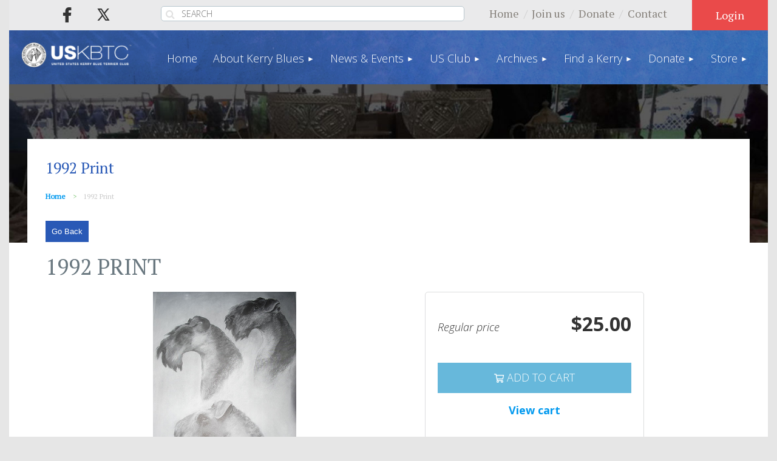

--- FILE ---
content_type: text/html; charset=utf-8
request_url: https://www.uskbtc.com/Sys/Store/Products/3405
body_size: 24490
content:
<!DOCTYPE html>
<html lang="en" class="no-js ">
	<head id="Head1">
		<link rel="stylesheet" type="text/css" href="https://kit-pro.fontawesome.com/releases/latest/css/pro.min.css" />
<meta name="viewport" content="width=device-width, initial-scale=1.0">
<link href="https://www.uskbtc.com/BuiltTheme/kaleidoscope_cornucopia.v3.0/396dab2d/Styles/combined.css" rel="stylesheet" type="text/css" /><link href="https://www.uskbtc.com/resources/theme/customStyles.css?t=637593555020500000" rel="stylesheet" type="text/css" /><link href="https://www.uskbtc.com/resources/theme/user.css?t=638276264640000000" rel="stylesheet" type="text/css" /><link href="https://live-sf.wildapricot.org/WebUI/built9.12.1-8e232c8/scripts/public/react/index-84b33b4.css" rel="stylesheet" type="text/css" /><link href="https://live-sf.wildapricot.org/WebUI/built9.12.1-8e232c8/css/shared/ui/shared-ui-compiled.css" rel="stylesheet" type="text/css" /><script type="text/javascript" language="javascript" id="idJavaScriptEnvironment">var bonaPage_BuildVer='9.12.1-8e232c8';
var bonaPage_AdminBackendUrl = '/admin/';
var bonaPage_StatRes='https://live-sf.wildapricot.org/WebUI/';
var bonaPage_InternalPageType = { isUndefinedPage : false,isWebPage : false,isAdminPage : false,isDialogPage : false,isSystemPage : true,isErrorPage : false,isError404Page : false };
var bonaPage_PageView = { isAnonymousView : true,isMemberView : false,isAdminView : false };
var WidgetMode = 0;
var bonaPage_IsUserAnonymous = true;
var bonaPage_ThemeVer='396dab2d638276264640000000637593555020500000'; var bonaPage_ThemeId = 'kaleidoscope_cornucopia.v3.0'; var bonaPage_ThemeVersion = '3.0';
var bonaPage_id='SysOnlineStoreProduct'; version_id='';
if (bonaPage_InternalPageType && (bonaPage_InternalPageType.isSystemPage || bonaPage_InternalPageType.isWebPage) && window.self !== window.top) { var success = true; try { var tmp = top.location.href; if (!tmp) { top.location = self.location; } } catch (err) { try { if (self != top) { top.location = self.location; } } catch (err) { try { if (self != top) { top = self; } success = false; } catch (err) { success = false; } } success = false; } if (!success) { window.onload = function() { document.open('text/html', 'replace'); document.write('<ht'+'ml><he'+'ad></he'+'ad><bo'+'dy><h1>Wrong document context!</h1></bo'+'dy></ht'+'ml>'); document.close(); } } }
try { function waMetricsGlobalHandler(args) { if (WA.topWindow.waMetricsOuterGlobalHandler && typeof(WA.topWindow.waMetricsOuterGlobalHandler) === 'function') { WA.topWindow.waMetricsOuterGlobalHandler(args); }}} catch(err) {}
 try { if (parent && parent.BonaPage) parent.BonaPage.implementBonaPage(window); } catch (err) { }
try { document.write('<style type="text/css"> .WaHideIfJSEnabled, .HideIfJSEnabled { display: none; } </style>'); } catch(err) {}
var bonaPage_WebPackRootPath = 'https://live-sf.wildapricot.org/WebUI/built9.12.1-8e232c8/scripts/public/react/';</script><script type="text/javascript" language="javascript" src="https://live-sf.wildapricot.org/WebUI/built9.12.1-8e232c8/scripts/shared/bonapagetop/bonapagetop-compiled.js" id="idBonaPageTop"></script><script type="text/javascript" language="javascript" src="https://live-sf.wildapricot.org/WebUI/built9.12.1-8e232c8/scripts/public/react/index-84b33b4.js" id="ReactPublicJs"></script><script type="text/javascript" language="javascript" src="https://live-sf.wildapricot.org/WebUI/built9.12.1-8e232c8/scripts/shared/ui/shared-ui-compiled.js" id="idSharedJs"></script><script type="text/javascript" language="javascript" src="https://live-sf.wildapricot.org/WebUI/built9.12.1-8e232c8/General.js" id=""></script><script type="text/javascript" language="javascript" src="https://www.uskbtc.com/BuiltTheme/kaleidoscope_cornucopia.v3.0/396dab2d/Scripts/combined.js" id=""></script><title>United States Kerry Blue Terrier Club, Inc. - Online store product</title>
<style>
@import url('//fonts.googleapis.com/css?family=Open+Sans:300,300i,400,400i,700,700i|PT+Serif');
</style><meta name="apple-itunes-app" content="app-id=1220348450, app-argument="><link rel="search" type="application/opensearchdescription+xml" title="www.uskbtc.com" href="/opensearch.ashx" /></head>
	<body id="PAGEID_SysOnlineStoreProduct" class="publicContentView LayoutMain">
<div class="mLayout layoutMain" id="mLayout">

<div class="mobilePanelContainer">
<div id="id_MobilePanel" data-componentId="MobilePanel" class="WaPlaceHolder WaPlaceHolderMobilePanel" style=""><div style=""><div id="id_QFpB82d" class="WaGadgetOnly WaGadgetMobilePanel  gadgetStyleNone" style="" data-componentId="QFpB82d" ><div class="mobilePanel">
	
	<div class="mobilePanelButton buttonMenu" title="Menu">Menu</div>
<div class="mobilePanelButton buttonLogin" title="Log in">Log in</div>
<div class="menuInner">
		<ul class="firstLevel">
<li class=" ">
	<div class="item">
		<a href="https://www.uskbtc.com/" title="Home"><span>Home</span></a>
</div>
</li>
	
<li class=" dir">
	<div class="item">
		<a href="https://www.uskbtc.com/about-kerries" title="About Kerry Blues"><span>About Kerry Blues</span></a>
<ul class="secondLevel">
<li class=" dir">
	<div class="item">
		<a href="https://www.uskbtc.com/Is-a-Kerry-the-dog-for-me" title="Is a Kerry the Dog for Me?"><span>Is a Kerry the Dog for Me?</span></a>
<ul class="secondLevel">
<li class=" ">
	<div class="item">
		<a href="https://www.uskbtc.com/Considering-Purchasing-a-Puppy" title="Considering Purchasing a Puppy?"><span>Considering Purchasing a Puppy?</span></a>
</div>
</li>
	
<li class=" ">
	<div class="item">
		<a href="https://www.uskbtc.com/Looking-for-the-Right-Dog" title="Looking for the Right Dog"><span>Looking for the Right Dog</span></a>
</div>
</li>
	
<li class=" ">
	<div class="item">
		<a href="https://www.uskbtc.com/Picture-Yourself-with-a-KBT" title="Picture Yourself with a KBT"><span>Picture Yourself with a KBT</span></a>
</div>
</li>
	
<li class=" ">
	<div class="item">
		<a href="https://www.uskbtc.com/A-Word-About-Pet-Stores" title="A Word About Pet Stores"><span>A Word About Pet Stores</span></a>
</div>
</li>
	
<li class=" ">
	<div class="item">
		<a href="https://www.uskbtc.com/Responsible-Dog-Owners" title="Responsible Dog Owners"><span>Responsible Dog Owners</span></a>
</div>
</li>
	
<li class=" ">
	<div class="item">
		<a href="https://www.uskbtc.com/A-Canine-of-the-Kids" title="A Canine of the Kids?"><span>A Canine of the Kids?</span></a>
</div>
</li>
	
</ul>
</div>
</li>
	
<li class=" dir">
	<div class="item">
		<a href="https://www.uskbtc.com/Characteristics-of-Kerries" title="Characteristics of Kerries"><span>Characteristics of Kerries</span></a>
<ul class="secondLevel">
<li class=" ">
	<div class="item">
		<a href="https://www.uskbtc.com/The-Origin-of-the-Kerry-Blue-Terrier" title="The Origin of the Kerry Blue Terrier"><span>The Origin of the Kerry Blue Terrier</span></a>
</div>
</li>
	
<li class=" ">
	<div class="item">
		<a href="https://www.uskbtc.com/A-Theory-Of-Origin" title="A Theory Of Origin"><span>A Theory Of Origin</span></a>
</div>
</li>
	
<li class=" ">
	<div class="item">
		<a href="https://www.uskbtc.com/Irelands-National-Dog" title="Ireland’s National Dog"><span>Ireland’s National Dog</span></a>
</div>
</li>
	
<li class=" ">
	<div class="item">
		<a href="https://www.uskbtc.com/Is-the-Kerry-Blue-Terrier-the-National-Dog-of-Ireland" title="Is the Kerry Blue Terrier the National Dog of Ireland?"><span>Is the Kerry Blue Terrier the National Dog of Ireland?</span></a>
</div>
</li>
	
<li class=" ">
	<div class="item">
		<a href="https://www.uskbtc.com/Kerry-Blue-Terrier-Standard" title="Kerry Blue Terrier Standard"><span>Kerry Blue Terrier Standard</span></a>
</div>
</li>
	
<li class=" ">
	<div class="item">
		<a href="https://www.uskbtc.com/Interactive-Breed-Standards-Handbook" title="Interactive Breed Standards Handbook"><span>Interactive Breed Standards Handbook</span></a>
</div>
</li>
	
<li class=" ">
	<div class="item">
		<a href="https://www.uskbtc.com/Kerry-Video-on-Standard" title="Kerry Video on Standard"><span>Kerry Video on Standard</span></a>
</div>
</li>
	
<li class=" ">
	<div class="item">
		<a href="https://www.uskbtc.com/Kerry-Blue-Movement" title="Kerry Blue Movement"><span>Kerry Blue Movement</span></a>
</div>
</li>
	
<li class=" ">
	<div class="item">
		<a href="https://www.uskbtc.com/Blue-First" title="Blue First"><span>Blue First</span></a>
</div>
</li>
	
<li class=" ">
	<div class="item">
		<a href="https://www.uskbtc.com/From-a-Judges-Perspective" title="From a Judge’s Perspective"><span>From a Judge’s Perspective</span></a>
</div>
</li>
	
<li class=" ">
	<div class="item">
		<a href="https://www.uskbtc.com/A-Perfect-Bitch" title="A Perfect Bitch"><span>A Perfect Bitch</span></a>
</div>
</li>
	
<li class=" ">
	<div class="item">
		<a href="https://www.uskbtc.com/In-Search-of-Breed-Type" title="In Search of Breed Type"><span>In Search of Breed Type</span></a>
</div>
</li>
	
</ul>
</div>
</li>
	
<li class=" dir">
	<div class="item">
		<a href="https://www.uskbtc.com/Living-with-Kerries" title="Living with Kerries"><span>Living with Kerries</span></a>
<ul class="secondLevel">
<li class=" ">
	<div class="item">
		<a href="https://www.uskbtc.com/Puppy-Shots" title="Puppy Shots"><span>Puppy Shots</span></a>
</div>
</li>
	
<li class=" ">
	<div class="item">
		<a href="https://www.uskbtc.com/Vaccine-Update" title="Vaccine Update"><span>Vaccine Update</span></a>
</div>
</li>
	
<li class=" ">
	<div class="item">
		<a href="https://www.uskbtc.com/Brochure-for-New-KBT-Owners" title="Brochure for New KBT Owners"><span>Brochure for New KBT Owners</span></a>
</div>
</li>
	
<li class=" ">
	<div class="item">
		<a href="https://www.uskbtc.com/The-Kerry-As-A-Pet" title="The Kerry As A Pet"><span>The Kerry As A Pet</span></a>
</div>
</li>
	
<li class=" ">
	<div class="item">
		<a href="https://www.uskbtc.com/Feeding-Your-Kerry" title="Feeding Your Kerry"><span>Feeding Your Kerry</span></a>
</div>
</li>
	
<li class=" ">
	<div class="item">
		<a href="https://www.uskbtc.com/Caution-In-The-Kitchen" title="Caution In The Kitchen"><span>Caution In The Kitchen</span></a>
</div>
</li>
	
<li class=" ">
	<div class="item">
		<a href="https://www.uskbtc.com/That-Pudgy-Pooch" title="That Pudgy Pooch"><span>That Pudgy Pooch</span></a>
</div>
</li>
	
<li class=" ">
	<div class="item">
		<a href="https://www.uskbtc.com/Holiday-Foods-Can-Upset-Your-Pet" title="Holiday Foods Can Upset Your Pet"><span>Holiday Foods Can Upset Your Pet</span></a>
</div>
</li>
	
<li class=" ">
	<div class="item">
		<a href="https://www.uskbtc.com/Cold-Weather-Precautions" title="Cold Weather Precautions"><span>Cold Weather Precautions</span></a>
</div>
</li>
	
<li class=" ">
	<div class="item">
		<a href="https://www.uskbtc.com/Cold-Weather-Canine-Care" title="Cold Weather Canine Care"><span>Cold Weather Canine Care</span></a>
</div>
</li>
	
<li class=" ">
	<div class="item">
		<a href="https://www.uskbtc.com/Winterize-Your-Dog" title="“Winterize” Your Dog"><span>“Winterize” Your Dog</span></a>
</div>
</li>
	
<li class=" ">
	<div class="item">
		<a href="https://www.uskbtc.com/Avoiding-Heat-Related-Injuries" title="Avoiding Heat Related Injuries"><span>Avoiding Heat Related Injuries</span></a>
</div>
</li>
	
<li class=" ">
	<div class="item">
		<a href="https://www.uskbtc.com/Lawn-Chemicals-Linked-to-Dog-Cancer" title="Lawn Chemicals Linked to Dog Cancer"><span>Lawn Chemicals Linked to Dog Cancer</span></a>
</div>
</li>
	
<li class=" ">
	<div class="item">
		<a href="https://www.uskbtc.com/Family-&amp;-Pet-Friendly-Gardens-&amp;-Lawns" title="Family &amp; Pet Friendly Gardens &amp; Lawns"><span>Family &amp; Pet Friendly Gardens &amp; Lawns</span></a>
</div>
</li>
	
<li class=" ">
	<div class="item">
		<a href="https://www.uskbtc.com/Fireworks-Worries" title="Fireworks Worries"><span>Fireworks Worries</span></a>
</div>
</li>
	
<li class=" ">
	<div class="item">
		<a href="https://www.uskbtc.com/Fireworks-Survival-Tips" title="Fireworks Survival Tips"><span>Fireworks Survival Tips</span></a>
</div>
</li>
	
<li class=" ">
	<div class="item">
		<a href="https://www.uskbtc.com/Spiders-Wasps-Bees-and-More" title="Spiders, Wasps, Bees and More"><span>Spiders, Wasps, Bees and More</span></a>
</div>
</li>
	
<li class=" ">
	<div class="item">
		<a href="https://www.uskbtc.com/Unstinking-a-Skunked-Dog" title="Unstinking a Skunked Dog"><span>Unstinking a Skunked Dog</span></a>
</div>
</li>
	
<li class=" ">
	<div class="item">
		<a href="https://www.uskbtc.com/De-Skunking" title="De-Skunking"><span>De-Skunking</span></a>
</div>
</li>
	
<li class=" ">
	<div class="item">
		<a href="https://www.uskbtc.com/Spider-Bites" title="Spider Bites"><span>Spider Bites</span></a>
</div>
</li>
	
<li class=" ">
	<div class="item">
		<a href="https://www.uskbtc.com/Loss-Preventions-Tips" title="Loss Preventions Tips"><span>Loss Preventions Tips</span></a>
</div>
</li>
	
<li class=" ">
	<div class="item">
		<a href="https://www.uskbtc.com/Identifying-Your-Dogs" title="Identifying Your Dogs"><span>Identifying Your Dogs</span></a>
</div>
</li>
	
<li class=" ">
	<div class="item">
		<a href="https://www.uskbtc.com/Dogs-in-Hot-Cars" title="Dogs in Hot Cars‎"><span>Dogs in Hot Cars‎</span></a>
</div>
</li>
	
<li class=" ">
	<div class="item">
		<a href="https://www.uskbtc.com/Looking-Back" title="Looking Back"><span>Looking Back</span></a>
</div>
</li>
	
</ul>
</div>
</li>
	
<li class=" dir">
	<div class="item">
		<a href="https://www.uskbtc.com/Health-&amp;-Genetics" title="Health &amp; Genetics"><span>Health &amp; Genetics</span></a>
<ul class="secondLevel">
<li class=" ">
	<div class="item">
		<a href="https://www.uskbtc.com/Allergies-In-Kerries" title="Allergies In Kerries"><span>Allergies In Kerries</span></a>
</div>
</li>
	
<li class=" ">
	<div class="item">
		<a href="https://www.uskbtc.com/Inflammatory-Bowel-Disease-in-Pets" title="Inflammatory Bowel Disease in Pets"><span>Inflammatory Bowel Disease in Pets</span></a>
</div>
</li>
	
<li class=" ">
	<div class="item">
		<a href="https://www.uskbtc.com/Thyroiditis" title="Thyroiditis"><span>Thyroiditis</span></a>
</div>
</li>
	
<li class=" ">
	<div class="item">
		<a href="https://www.uskbtc.com/Managing-Polygenic-Disease" title="Managing Polygenic Disease"><span>Managing Polygenic Disease</span></a>
</div>
</li>
	
<li class=" ">
	<div class="item">
		<a href="https://www.uskbtc.com/Epidemiological-Studies" title="Epidemiological Studies"><span>Epidemiological Studies</span></a>
</div>
</li>
	
<li class=" ">
	<div class="item">
		<a href="https://www.uskbtc.com/Immune-System-Boost" title="Immune System Boost"><span>Immune System Boost</span></a>
</div>
</li>
	
<li class=" ">
	<div class="item">
		<a href="https://www.uskbtc.com/First-Diabetes-Insulin-for-Dogs" title="First Diabetes Insulin for Dogs"><span>First Diabetes Insulin for Dogs</span></a>
</div>
</li>
	
<li class=" ">
	<div class="item">
		<a href="https://www.uskbtc.com/Canine-Influenza" title="Canine Influenza"><span>Canine Influenza</span></a>
</div>
</li>
	
<li class=" ">
	<div class="item">
		<a href="https://www.uskbtc.com/Lyme-Disease" title="Lyme Disease"><span>Lyme Disease</span></a>
</div>
</li>
	
<li class=" ">
	<div class="item">
		<a href="https://www.uskbtc.com/Recent-Strain-of-Parvovirus" title="Recent Strain of Parvovirus"><span>Recent Strain of Parvovirus</span></a>
</div>
</li>
	
<li class=" ">
	<div class="item">
		<a href="https://www.uskbtc.com/Rabies-Fund-Seminar" title="Rabies Fund Seminar"><span>Rabies Fund Seminar</span></a>
</div>
</li>
	
<li class=" ">
	<div class="item">
		<a href="https://www.uskbtc.com/When-Good-Teeth-Go-Bad" title="When Good Teeth Go Bad"><span>When Good Teeth Go Bad</span></a>
</div>
</li>
	
<li class=" ">
	<div class="item">
		<a href="https://www.uskbtc.com/Your-Dogs-Teeth" title="Your Dog’s Teeth"><span>Your Dog’s Teeth</span></a>
</div>
</li>
	
<li class=" ">
	<div class="item">
		<a href="https://www.uskbtc.com/Pet-Dental-Care-Begins-at-Home" title="Pet Dental Care Begins at Home"><span>Pet Dental Care Begins at Home</span></a>
</div>
</li>
	
<li class=" ">
	<div class="item">
		<a href="https://www.uskbtc.com/Periodontal-Disease" title="Periodontal Disease"><span>Periodontal Disease</span></a>
</div>
</li>
	
<li class=" ">
	<div class="item">
		<a href="https://www.uskbtc.com/Kerry-Eye-Care" title="Kerry Eye Care"><span>Kerry Eye Care</span></a>
</div>
</li>
	
<li class=" ">
	<div class="item">
		<a href="https://www.uskbtc.com/Dry-Eye" title="Dry Eye"><span>Dry Eye</span></a>
</div>
</li>
	
<li class=" ">
	<div class="item">
		<a href="https://www.uskbtc.com/Progressive-Neuronal-Abiotrophy" title="Progressive Neuronal Abiotrophy"><span>Progressive Neuronal Abiotrophy</span></a>
</div>
</li>
	
<li class=" ">
	<div class="item">
		<a href="https://www.uskbtc.com/A-Novices-Guide-to-PNA" title="A Novice’s Guide to PNA"><span>A Novice’s Guide to PNA</span></a>
</div>
</li>
	
<li class=" ">
	<div class="item">
		<a href="https://www.uskbtc.com/PNA-Research-Updates" title="PNA Research Updates"><span>PNA Research Updates</span></a>
</div>
</li>
	
<li class=" ">
	<div class="item">
		<a href="https://www.uskbtc.com/FAQ-on-Factor-XI" title="FAQ on Factor XI"><span>FAQ on Factor XI</span></a>
</div>
</li>
	
<li class=" ">
	<div class="item">
		<a href="https://www.uskbtc.com/Factor-XI-Mutation" title="Factor XI Mutation"><span>Factor XI Mutation</span></a>
</div>
</li>
	
<li class=" ">
	<div class="item">
		<a href="https://www.uskbtc.com/Degenerative-Myelopathy-Test" title="Degenerative Myelopathy Test"><span>Degenerative Myelopathy Test</span></a>
</div>
</li>
	
<li class=" ">
	<div class="item">
		<a href="https://www.uskbtc.com/Health-Links" title="Health Links"><span>Health Links</span></a>
</div>
</li>
	
<li class=" ">
	<div class="item">
		<a href="https://www.uskbtc.com/Basics-of-Genetic-Testing" title="Basics of Genetic Testing"><span>Basics of Genetic Testing</span></a>
</div>
</li>
	
<li class=" ">
	<div class="item">
		<a href="https://www.uskbtc.com/Genetic-Tests-Interpreted" title="Genetic Tests Interpreted"><span>Genetic Tests Interpreted</span></a>
</div>
</li>
	
<li class=" ">
	<div class="item">
		<a href="https://www.uskbtc.com/Practical-Genetic-Counseling" title="Practical Genetic Counseling"><span>Practical Genetic Counseling</span></a>
</div>
</li>
	
<li class=" ">
	<div class="item">
		<a href="https://www.uskbtc.com/Canine-Health-Conference-2011" title="Canine Health Conference 2011"><span>Canine Health Conference 2011</span></a>
</div>
</li>
	
<li class=" ">
	<div class="item">
		<a href="https://www.uskbtc.com/H-&amp;-G-Updates" title="H &amp; G Updates"><span>H &amp; G Updates</span></a>
</div>
</li>
	
<li class=" ">
	<div class="item">
		<a href="https://www.uskbtc.com/Health-&amp;-Genetics-Survey" title="Health &amp; Genetics Survey"><span>Health &amp; Genetics Survey</span></a>
</div>
</li>
	
<li class=" ">
	<div class="item">
		<a href="https://www.uskbtc.com/Health-&amp;-Genetics-Package" title="Health &amp; Genetics Package"><span>Health &amp; Genetics Package</span></a>
</div>
</li>
	
<li class=" ">
	<div class="item">
		<a href="https://www.uskbtc.com/H&amp;G-Symposium-January-05" title="H&amp;G Symposium January 05"><span>H&amp;G Symposium January 05</span></a>
</div>
</li>
	
<li class=" ">
	<div class="item">
		<a href="https://www.uskbtc.com/H&amp;G-Joint-Committees" title="H&amp;G Joint Committees"><span>H&amp;G Joint Committees</span></a>
</div>
</li>
	
<li class=" ">
	<div class="item">
		<a href="https://www.uskbtc.com/CHIC-DNA-Clinic" title="CHIC DNA Clinic"><span>CHIC DNA Clinic</span></a>
</div>
</li>
	
<li class=" ">
	<div class="item">
		<a href="https://www.uskbtc.com/Use-of-OFA-&amp;-PennHIP" title="Use of OFA &amp; PennHIP"><span>Use of OFA &amp; PennHIP</span></a>
</div>
</li>
	
<li class=" ">
	<div class="item">
		<a href="https://www.uskbtc.com/Merck-Veterinary-Manual" title="Merck Veterinary Manual"><span>Merck Veterinary Manual</span></a>
</div>
</li>
	
<li class=" ">
	<div class="item">
		<a href="https://www.uskbtc.com/Canine-Health-Conference" title="Canine Health Conference"><span>Canine Health Conference</span></a>
</div>
</li>
	
<li class=" ">
	<div class="item">
		<a href="https://www.uskbtc.com/Samples-for-Research" title="Samples for Research"><span>Samples for Research</span></a>
</div>
</li>
	
<li class=" ">
	<div class="item">
		<a href="https://www.uskbtc.com/Breeding-Options" title="Breeding Options"><span>Breeding Options</span></a>
</div>
</li>
	
<li class=" ">
	<div class="item">
		<a href="https://www.uskbtc.com/Early-Neurological-Stimulation" title="Early Neurological Stimulation"><span>Early Neurological Stimulation</span></a>
</div>
</li>
	
<li class=" ">
	<div class="item">
		<a href="https://www.uskbtc.com/Canine-Estrous-Cycle" title="Canine Estrous Cycle"><span>Canine Estrous Cycle</span></a>
</div>
</li>
	
<li class=" ">
	<div class="item">
		<a href="https://www.uskbtc.com/Pedigree-Analysis" title="Pedigree Analysis"><span>Pedigree Analysis</span></a>
</div>
</li>
	
<li class=" ">
	<div class="item">
		<a href="https://www.uskbtc.com/Popular-Sire-Syndrome" title="Popular Sire Syndrome"><span>Popular Sire Syndrome</span></a>
</div>
</li>
	
<li class=" ">
	<div class="item">
		<a href="https://www.uskbtc.com/Mammary-Disorders-of-the-Bitch" title="Mammary Disorders of the Bitch"><span>Mammary Disorders of the Bitch</span></a>
</div>
</li>
	
<li class=" ">
	<div class="item">
		<a href="https://www.uskbtc.com/Docking-Tails" title="Docking Tails"><span>Docking Tails</span></a>
</div>
</li>
	
<li class=" ">
	<div class="item">
		<a href="https://www.uskbtc.com/Docking-&amp;-Dew-Claws-A-Point-of-View" title="Docking &amp; Dew Claws – A Point of View"><span>Docking &amp; Dew Claws – A Point of View</span></a>
</div>
</li>
	
<li class=" ">
	<div class="item">
		<a href="https://www.uskbtc.com/Letter-to-the-AVMA-re-Docking" title="Letter to the AVMA re: Docking"><span>Letter to the AVMA re: Docking</span></a>
</div>
</li>
	
<li class=" ">
	<div class="item">
		<a href="https://www.uskbtc.com/Labour-&amp;-Delivery" title="Labour &amp; Delivery"><span>Labour &amp; Delivery</span></a>
</div>
</li>
	
<li class=" ">
	<div class="item">
		<a href="https://www.uskbtc.com/Digital-Toe-Tumors" title="Digital Toe Tumors"><span>Digital Toe Tumors</span></a>
</div>
</li>
	
</ul>
</div>
</li>
	
<li class=" dir">
	<div class="item">
		<a href="https://www.uskbtc.com/Grooming-&amp;-Training" title="Grooming &amp; Training"><span>Grooming &amp; Training</span></a>
<ul class="secondLevel">
<li class=" ">
	<div class="item">
		<a href="https://www.uskbtc.com/Training-Tidbits" title="Training Tidbits"><span>Training Tidbits</span></a>
</div>
</li>
	
<li class=" ">
	<div class="item">
		<a href="https://www.uskbtc.com/Trained-Dog=Better-Citizen" title="Trained Dog=Better Citizen"><span>Trained Dog=Better Citizen</span></a>
</div>
</li>
	
<li class=" ">
	<div class="item">
		<a href="https://www.uskbtc.com/Talk-to-Your-Kerry" title="Talk to Your Kerry"><span>Talk to Your Kerry</span></a>
</div>
</li>
	
<li class=" ">
	<div class="item">
		<a href="https://www.uskbtc.com/Training-the-Kerry-Blue-Puppy" title="Training the Kerry Blue Puppy"><span>Training the Kerry Blue Puppy</span></a>
</div>
</li>
	
<li class=" ">
	<div class="item">
		<a href="https://www.uskbtc.com/Lead-Training-for-Puppies" title="Lead Training for Puppies"><span>Lead Training for Puppies</span></a>
</div>
</li>
	
<li class=" ">
	<div class="item">
		<a href="https://www.uskbtc.com/Terriers-in-the-Mix" title="Terriers in the Mix"><span>Terriers in the Mix</span></a>
</div>
</li>
	
<li class=" ">
	<div class="item">
		<a href="https://www.uskbtc.com/And-Baby-Makes-Four" title="And Baby Makes Four"><span>And Baby Makes Four</span></a>
</div>
</li>
	
<li class=" ">
	<div class="item">
		<a href="https://www.uskbtc.com/The-Comical-Life" title="The Comical Life"><span>The Comical Life</span></a>
</div>
</li>
	
<li class=" ">
	<div class="item">
		<a href="https://www.uskbtc.com/Obedience-vs.Conformation" title="Obedience vs. Conformation"><span>Obedience vs. Conformation</span></a>
</div>
</li>
	
<li class=" ">
	<div class="item">
		<a href="https://www.uskbtc.com/Go-to-a-Match" title="Go to a Match"><span>Go to a Match</span></a>
</div>
</li>
	
<li class=" ">
	<div class="item">
		<a href="https://www.uskbtc.com/Great-Show-Sites" title="Great Show Sites"><span>Great Show Sites</span></a>
</div>
</li>
	
<li class=" ">
	<div class="item">
		<a href="https://www.uskbtc.com/Bitten-By-the-Show-Bug" title="Bitten By the Show Bug"><span>Bitten By the Show Bug</span></a>
</div>
</li>
	
<li class=" ">
	<div class="item">
		<a href="https://www.uskbtc.com/KBT-Has-Irish-Eyes-Smiling" title="KBT Has Irish Eyes Smiling"><span>KBT Has Irish Eyes Smiling</span></a>
</div>
</li>
	
<li class=" ">
	<div class="item">
		<a href="https://www.uskbtc.com/Conformation-Handling" title="Conformation Handling"><span>Conformation Handling</span></a>
</div>
</li>
	
<li class=" ">
	<div class="item">
		<a href="https://www.uskbtc.com/Sparring" title="Sparring"><span>Sparring</span></a>
</div>
</li>
	
<li class=" ">
	<div class="item">
		<a href="https://www.uskbtc.com/How-to-Evaluate-a-Litter" title="How to Evaluate a Litter"><span>How to Evaluate a Litter</span></a>
</div>
</li>
	
<li class=" ">
	<div class="item">
		<a href="https://www.uskbtc.com/Judging-Puppies" title="Judging Puppies"><span>Judging Puppies</span></a>
</div>
</li>
	
<li class=" ">
	<div class="item">
		<a href="https://www.uskbtc.com/A-Judges-Opinion" title="A Judge’s Opinion"><span>A Judge’s Opinion</span></a>
</div>
</li>
	
<li class=" ">
	<div class="item">
		<a href="https://www.uskbtc.com/A-Judges-Perspective" title="A Judge’s Perspective"><span>A Judge’s Perspective</span></a>
</div>
</li>
	
<li class=" ">
	<div class="item">
		<a href="https://www.uskbtc.com/KBT-Coat-Presentation" title="KBT Coat Presentation"><span>KBT Coat Presentation</span></a>
</div>
</li>
	
<li class=" ">
	<div class="item">
		<a href="https://www.uskbtc.com/American-Guide-to-Canadian-Dog-Shows" title="American Guide to Canadian Dog Shows"><span>American Guide to Canadian Dog Shows</span></a>
</div>
</li>
	
<li class=" ">
	<div class="item">
		<a href="https://www.uskbtc.com/On-the-Road-Dog-Exhibitors" title="On the Road . . . Dog Exhibitors"><span>On the Road . . . Dog Exhibitors</span></a>
</div>
</li>
	
<li class=" ">
	<div class="item">
		<a href="https://www.uskbtc.com/Ramp-Judging" title="Ramp Judging"><span>Ramp Judging</span></a>
</div>
</li>
	
<li class=" ">
	<div class="item">
		<a href="https://www.uskbtc.com/Register-of-Merit" title="Register of Merit"><span>Register of Merit</span></a>
</div>
</li>
	
<li class=" ">
	<div class="item">
		<a href="https://www.uskbtc.com/Kerries-at-Westminster-2004" title="Kerries at Westminster 2004"><span>Kerries at Westminster 2004</span></a>
</div>
</li>
	
<li class=" ">
	<div class="item">
		<a href="https://www.uskbtc.com/Dog-Show-Structure-Change" title="Dog Show Structure Change?"><span>Dog Show Structure Change?</span></a>
</div>
</li>
	
<li class=" ">
	<div class="item">
		<a href="https://www.uskbtc.com/AKC-Division-of-Points" title="AKC Division of Points"><span>AKC Division of Points</span></a>
</div>
</li>
	
<li class=" ">
	<div class="item">
		<a href="https://www.uskbtc.com/AKC-Grand-Champion" title="AKC Grand Champion"><span>AKC Grand Champion</span></a>
</div>
</li>
	
<li class=" ">
	<div class="item">
		<a href="https://www.uskbtc.com/Grand-CH-Pts-Explained" title="Grand CH Pts Explained"><span>Grand CH Pts Explained</span></a>
</div>
</li>
	
<li class=" ">
	<div class="item">
		<a href="https://www.uskbtc.com/Kerries-at-Montgomery" title="Kerries at Montgomery"><span>Kerries at Montgomery</span></a>
</div>
</li>
	
<li class=" ">
	<div class="item">
		<a href="https://www.uskbtc.com/Obedience" title="Obedience"><span>Obedience</span></a>
</div>
</li>
	
<li class=" ">
	<div class="item">
		<a href="https://www.uskbtc.com/Earning-An-Obedience-Title" title="Earning An Obedience Title"><span>Earning An Obedience Title</span></a>
</div>
</li>
	
<li class=" ">
	<div class="item">
		<a href="https://www.uskbtc.com/Showing-Your-Kerry-In-Obedience" title="Showing Your Kerry In Obedience"><span>Showing Your Kerry In Obedience</span></a>
</div>
</li>
	
<li class=" ">
	<div class="item">
		<a href="https://www.uskbtc.com/My-First-Obedience-Kerry" title="My First Obedience Kerry"><span>My First Obedience Kerry</span></a>
</div>
</li>
	
<li class=" ">
	<div class="item">
		<a href="https://www.uskbtc.com/New-Obedience-Rules" title="New Obedience Rules"><span>New Obedience Rules</span></a>
</div>
</li>
	
<li class=" ">
	<div class="item">
		<a href="https://www.uskbtc.com/Staple-Face" title="Staple Face"><span>Staple Face</span></a>
</div>
</li>
	
<li class=" ">
	<div class="item">
		<a href="https://www.uskbtc.com/The-Working-Kerry" title="The Working Kerry"><span>The Working Kerry</span></a>
</div>
</li>
	
<li class=" ">
	<div class="item">
		<a href="https://www.uskbtc.com/When-Prey-Drive-is-a-Good-Thing" title="When Prey Drive is a Good Thing"><span>When Prey Drive is a Good Thing</span></a>
</div>
</li>
	
<li class=" ">
	<div class="item">
		<a href="https://www.uskbtc.com/Hello-Sheep" title="Hello Sheep"><span>Hello Sheep</span></a>
</div>
</li>
	
<li class=" ">
	<div class="item">
		<a href="https://www.uskbtc.com/Calling-All-Herders" title="Calling All Herders"><span>Calling All Herders</span></a>
</div>
</li>
	
<li class=" ">
	<div class="item">
		<a href="https://www.uskbtc.com/First-Time-Herding-Experience" title="First Time Herding Experience"><span>First Time Herding Experience</span></a>
</div>
</li>
	
<li class=" ">
	<div class="item">
		<a href="https://www.uskbtc.com/Kerry-Herding-on-YouTube" title="Kerry Herding on YouTube"><span>Kerry Herding on YouTube</span></a>
</div>
</li>
	
<li class=" ">
	<div class="item">
		<a href="https://www.uskbtc.com/Agility-With-Nicky" title="Agility With Nicky"><span>Agility With Nicky</span></a>
</div>
</li>
	
<li class=" ">
	<div class="item">
		<a href="https://www.uskbtc.com/Dock-Jumping-Kerry" title="Dock Jumping Kerry"><span>Dock Jumping Kerry</span></a>
</div>
</li>
	
<li class=" ">
	<div class="item">
		<a href="https://www.uskbtc.com/Nosework" title="Nosework"><span>Nosework</span></a>
</div>
</li>
	
<li class=" ">
	<div class="item">
		<a href="https://www.uskbtc.com/Interested-in-Barn-Hunt" title="Interested in Barn Hunt?"><span>Interested in Barn Hunt?</span></a>
</div>
</li>
	
<li class=" ">
	<div class="item">
		<a href="https://www.uskbtc.com/Barn-Hunt-and-Kerries" title="Barn Hunt and Kerries"><span>Barn Hunt and Kerries</span></a>
</div>
</li>
	
<li class=" ">
	<div class="item">
		<a href="https://www.uskbtc.com/Ratings-of-KBT" title="Ratings of KBT"><span>Ratings of KBT</span></a>
</div>
</li>
	
<li class=" ">
	<div class="item">
		<a href="https://www.uskbtc.com/National-Agility-Championships-2003" title="National Agility Championships 2003"><span>National Agility Championships 2003</span></a>
</div>
</li>
	
<li class=" ">
	<div class="item">
		<a href="https://www.uskbtc.com/What-is-Freestyle" title="What is Freestyle?"><span>What is Freestyle?</span></a>
</div>
</li>
	
<li class=" ">
	<div class="item">
		<a href="https://www.uskbtc.com/Freestyle-Proficiency-Tests" title="Freestyle Proficiency Tests"><span>Freestyle Proficiency Tests</span></a>
</div>
</li>
	
<li class=" ">
	<div class="item">
		<a href="https://www.uskbtc.com/Title-Statistics-2003" title="Title Statistics 2003"><span>Title Statistics 2003</span></a>
</div>
</li>
	
<li class=" ">
	<div class="item">
		<a href="https://www.uskbtc.com/Kerry-Blue-Terriers-Earth-Dogs" title="Kerry Blue Terriers . . . .Earth Dogs"><span>Kerry Blue Terriers . . . .Earth Dogs</span></a>
</div>
</li>
	
<li class=" ">
	<div class="item">
		<a href="https://www.uskbtc.com/Strong-Dog-Practice" title="Strong Dog Practice"><span>Strong Dog Practice</span></a>
</div>
</li>
	
<li class=" ">
	<div class="item">
		<a href="https://www.uskbtc.com/Obedience-Point-Winners-2003" title="Obedience Point Winners 2003"><span>Obedience Point Winners 2003</span></a>
</div>
</li>
	
<li class=" ">
	<div class="item">
		<a href="https://www.uskbtc.com/Montgomery-Agility-2004-Results" title="Montgomery Agility 2004 Results"><span>Montgomery Agility 2004 Results</span></a>
</div>
</li>
	
<li class=" ">
	<div class="item">
		<a href="https://www.uskbtc.com/Obedience-Results-Montgomery-2004" title="Obedience Results Montgomery 2004"><span>Obedience Results Montgomery 2004</span></a>
</div>
</li>
	
<li class=" ">
	<div class="item">
		<a href="https://www.uskbtc.com/Obedience-Specialty-Results-04" title="Obedience Specialty Results 04"><span>Obedience Specialty Results 04</span></a>
</div>
</li>
	
<li class=" ">
	<div class="item">
		<a href="https://www.uskbtc.com/What-it-Takes-to-Get-a-UD" title="What it Takes to Get a UD"><span>What it Takes to Get a UD</span></a>
</div>
</li>
	
<li class=" ">
	<div class="item">
		<a href="https://www.uskbtc.com/Agility-Poem" title="Agility Poem"><span>Agility Poem</span></a>
</div>
</li>
	
<li class=" ">
	<div class="item">
		<a href="https://www.uskbtc.com/Obedience-04-&amp;-Agility-03-Stats" title="Obedience 04 &amp; Agility 03 Stats"><span>Obedience 04 &amp; Agility 03 Stats</span></a>
</div>
</li>
	
<li class=" ">
	<div class="item">
		<a href="https://www.uskbtc.com/Quest-for-the-First-VCD1-Title" title="Quest for the First VCD1 Title"><span>Quest for the First VCD1 Title</span></a>
</div>
</li>
	
<li class=" ">
	<div class="item">
		<a href="https://www.uskbtc.com/A-Rally-Experience" title="A Rally Experience"><span>A Rally Experience</span></a>
</div>
</li>
	
<li class=" ">
	<div class="item">
		<a href="https://www.uskbtc.com/Perfect-Kerries-Herding" title="Perfect Kerries Herding"><span>Perfect Kerries Herding</span></a>
</div>
</li>
	
<li class=" ">
	<div class="item">
		<a href="https://www.uskbtc.com/Performance-Hall-of-Fame-2010" title="Performance Hall of Fame 2010"><span>Performance Hall of Fame 2010</span></a>
</div>
</li>
	
<li class=" ">
	<div class="item">
		<a href="https://www.uskbtc.com/Kerry-Herding-Committee" title="Kerry Herding Committee"><span>Kerry Herding Committee</span></a>
</div>
</li>
	
<li class=" ">
	<div class="item">
		<a href="https://www.uskbtc.com/Performance-Rankings" title="Performance Rankings"><span>Performance Rankings</span></a>
</div>
</li>
	
<li class=" ">
	<div class="item">
		<a href="https://www.uskbtc.com/Versatility-Award-Update" title="Versatility Award Update"><span>Versatility Award Update</span></a>
</div>
</li>
	
<li class=" ">
	<div class="item">
		<a href="https://www.uskbtc.com/How-About-Those-Ears" title="How About Those Ears?"><span>How About Those Ears?</span></a>
</div>
</li>
	
<li class=" ">
	<div class="item">
		<a href="https://www.uskbtc.com/Grooming" title="Grooming"><span>Grooming</span></a>
</div>
</li>
	
<li class=" ">
	<div class="item">
		<a href="https://www.uskbtc.com/Step-By-Step-Grooming" title="Step By Step Grooming"><span>Step By Step Grooming</span></a>
</div>
</li>
	
<li class=" ">
	<div class="item">
		<a href="https://www.uskbtc.com/Scissor-Search" title="Scissor Search"><span>Scissor Search</span></a>
</div>
</li>
	
<li class=" ">
	<div class="item">
		<a href="https://www.uskbtc.com/Ear-Pasting" title="Ear Pasting"><span>Ear Pasting</span></a>
</div>
</li>
	
<li class=" ">
	<div class="item">
		<a href="https://www.uskbtc.com/Ear-Pasting-Gallery" title="Ear Pasting Gallery"><span>Ear Pasting Gallery</span></a>
</div>
</li>
	
<li class=" ">
	<div class="item">
		<a href="https://www.uskbtc.com/Scurf-&amp;-Ear-Tip-Lesions" title="“Scurf” &amp; Ear Tip Lesions"><span>“Scurf” &amp; Ear Tip Lesions</span></a>
</div>
</li>
	
<li class=" ">
	<div class="item">
		<a href="https://www.uskbtc.com/Post-Clippering-Suggestions" title="Post Clippering Suggestions"><span>Post Clippering Suggestions</span></a>
</div>
</li>
	
<li class=" ">
	<div class="item">
		<a href="https://www.uskbtc.com/Shampoo-Tips" title="Shampoo Tips"><span>Shampoo Tips</span></a>
</div>
</li>
	
</ul>
</div>
</li>
	
<li class=" ">
	<div class="item">
		<a href="https://www.uskbtc.com/Dog-Stories-&amp;-Publications" title="Dog Stories, Publications, Downloadable Forms"><span>Dog Stories, Publications, Downloadable Forms</span></a>
</div>
</li>
	
<li class=" ">
	<div class="item">
		<a href="https://www.uskbtc.com/www.uskbtc.com/kerries-available/pedigree-database" title="Pedigree Database"><span>Pedigree Database</span></a>
</div>
</li>
	
</ul>
</div>
</li>
	
<li class=" dir">
	<div class="item">
		<a href="https://www.uskbtc.com/news-events" title="News &amp; Events"><span>News &amp; Events</span></a>
<ul class="secondLevel">
<li class=" ">
	<div class="item">
		<a href="https://www.uskbtc.com/Calendar" title="Event Calendar"><span>Event Calendar</span></a>
</div>
</li>
	
<li class=" ">
	<div class="item">
		<a href="https://www.uskbtc.com/Conformation-Events" title="Conformation"><span>Conformation</span></a>
</div>
</li>
	
<li class=" ">
	<div class="item">
		<a href="https://www.uskbtc.com/Agility-Events" title="Agility"><span>Agility</span></a>
</div>
</li>
	
<li class=" ">
	<div class="item">
		<a href="https://www.uskbtc.com/Obedience-Events" title="Obedience"><span>Obedience</span></a>
</div>
</li>
	
<li class=" ">
	<div class="item">
		<a href="https://www.uskbtc.com/Barnhunt-Events" title="Barn Hunt"><span>Barn Hunt</span></a>
</div>
</li>
	
</ul>
</div>
</li>
	
<li class=" dir">
	<div class="item">
		<a href="https://www.uskbtc.com/The-Club" title="US Club"><span>US Club</span></a>
<ul class="secondLevel">
<li class=" dir">
	<div class="item">
		<a href="https://www.uskbtc.com/About-the-USKBTC" title="About the USKBTC"><span>About the USKBTC</span></a>
<ul class="secondLevel">
<li class=" ">
	<div class="item">
		<a href="https://www.uskbtc.com/Code-of-Ethics" title="Code of Ethics"><span>Code of Ethics</span></a>
</div>
</li>
	
</ul>
</div>
</li>
	
<li class=" dir">
	<div class="item">
		<a href="https://www.uskbtc.com/Governance" title="Governance"><span>Governance</span></a>
<ul class="secondLevel">
<li class=" ">
	<div class="item">
		<a href="https://www.uskbtc.com/The-Governing-Body" title="The Governing Body"><span>The Governing Body</span></a>
</div>
</li>
	
<li class=" ">
	<div class="item">
		<a href="https://www.uskbtc.com/Constitution-&amp;-By-Laws" title="Constitution &amp; By-Laws"><span>Constitution &amp; By-Laws</span></a>
</div>
</li>
	
<li class=" ">
	<div class="item">
		<a href="https://www.uskbtc.com/Committee-&amp;-Volunteers" title="Committee &amp; Volunteers"><span>Committee &amp; Volunteers</span></a>
</div>
</li>
	
</ul>
</div>
</li>
	
<li class=" ">
	<div class="item">
		<a href="https://www.uskbtc.com/Membership-List" title="Membership List"><span>Membership List</span></a>
</div>
</li>
	
<li class=" ">
	<div class="item">
		<a href="https://www.uskbtc.com/Join-our-Club" title="Join our Club"><span>Join our Club</span></a>
</div>
</li>
	
<li class=" ">
	<div class="item">
		<a href="https://www.uskbtc.com/Chapter-Clubs" title="Chapter Clubs"><span>Chapter Clubs</span></a>
</div>
</li>
	
<li class=" ">
	<div class="item">
		<a href="https://www.uskbtc.com/Kennel-Clubs-&amp;-Links" title="Links to Other Clubs and Information"><span>Links to Other Clubs and Information</span></a>
</div>
</li>
	
<li class=" ">
	<div class="item">
		<a href="https://www.uskbtc.com/Kennel-Club-Links" title="Kennel Club Links"><span>Kennel Club Links</span></a>
</div>
</li>
	
<li class=" ">
	<div class="item">
		<a href="https://www.uskbtc.com/page-18318" title="Judge Mentors"><span>Judge Mentors</span></a>
</div>
</li>
	
<li class=" ">
	<div class="item">
		<a href="https://www.uskbtc.com/Photo-Gallery" title="Photo Gallery"><span>Photo Gallery</span></a>
</div>
</li>
	
<li class=" ">
	<div class="item">
		<a href="https://www.uskbtc.com/Contact" title="Contact"><span>Contact</span></a>
</div>
</li>
	
<li class=" dir">
	<div class="item">
		<a href="https://www.uskbtc.com/page-18311" title="Club Resources and Policies"><span>Club Resources and Policies</span></a>
<ul class="secondLevel">
<li class=" ">
	<div class="item">
		<a href="https://www.uskbtc.com/Kerry-Banners" title="Kerry Banners"><span>Kerry Banners</span></a>
</div>
</li>
	
<li class=" ">
	<div class="item">
		<a href="https://www.uskbtc.com/Request-for-Reimbursement" title="Request for Reimbursement"><span>Request for Reimbursement</span></a>
</div>
</li>
	
<li class=" ">
	<div class="item">
		<a href="https://www.uskbtc.com/Specialty-Judge-Selection-Process" title="Specialty Judge Selection Process"><span>Specialty Judge Selection Process</span></a>
</div>
</li>
	
<li class=" ">
	<div class="item">
		<a href="https://www.uskbtc.com/Traveling-Specialty-Guidelines" title="Traveling Specialty Guidelines"><span>Traveling Specialty Guidelines</span></a>
</div>
</li>
	
<li class=" ">
	<div class="item">
		<a href="https://www.uskbtc.com/Kerry-Blue-Terrier-Brochure" title="Kerry Blue Terrier Brochure"><span>Kerry Blue Terrier Brochure</span></a>
</div>
</li>
	
<li class=" ">
	<div class="item">
		<a href="https://www.uskbtc.com/Member-Rescue-Obligation-Policy" title="Member Rescue Obligation Policy"><span>Member Rescue Obligation Policy</span></a>
</div>
</li>
	
</ul>
</div>
</li>
	
<li class=" ">
	<div class="item">
		<a href="https://www.uskbtc.com/Club-Awards-and-Recognitions" title="Awards and Recognition&#39;s"><span>Awards and Recognition&#39;s</span></a>
</div>
</li>
	
<li class=" ">
	<div class="item">
		<a href="https://www.uskbtc.com/Haymarket-Futurity-and-Maturity" title="Haymarket Futurity and Maturity"><span>Haymarket Futurity and Maturity</span></a>
</div>
</li>
	
</ul>
</div>
</li>
	
<li class=" dir">
	<div class="item">
		<a href="https://www.uskbtc.com/Archives" title="Archives"><span>Archives</span></a>
<ul class="secondLevel">
<li class=" dir">
	<div class="item">
		<a href="https://www.uskbtc.com/Kerry-History" title="Kerry Blue Terrier History"><span>Kerry Blue Terrier History</span></a>
<ul class="secondLevel">
<li class=" ">
	<div class="item">
		<a href="https://www.uskbtc.com/History" title="History"><span>History</span></a>
</div>
</li>
	
<li class=" ">
	<div class="item">
		<a href="https://www.uskbtc.com/Mission" title="Mission"><span>Mission</span></a>
</div>
</li>
	
<li class=" ">
	<div class="item">
		<a href="https://www.uskbtc.com/Albums" title="Albums"><span>Albums</span></a>
</div>
</li>
	
<li class=" dir">
	<div class="item">
		<a href="https://www.uskbtc.com/KHistory-Publications" title="Publications"><span>Publications</span></a>
<ul class="secondLevel">
<li class=" ">
	<div class="item">
		<a href="https://www.uskbtc.com/kh-publications" title="Publications"><span>Publications</span></a>
</div>
</li>
	
<li class=" ">
	<div class="item">
		<a href="https://www.uskbtc.com/kh-Periodicals" title="Periodicals"><span>Periodicals</span></a>
</div>
</li>
	
<li class=" ">
	<div class="item">
		<a href="https://www.uskbtc.com/kh-references" title="References"><span>References</span></a>
</div>
</li>
	
<li class=" ">
	<div class="item">
		<a href="https://www.uskbtc.com/kh-videos" title="Videos"><span>Videos</span></a>
</div>
</li>
	
</ul>
</div>
</li>
	
<li class=" ">
	<div class="item">
		<a href="https://www.uskbtc.com/Legal-Info" title="Legal Info"><span>Legal Info</span></a>
</div>
</li>
	
<li class=" ">
	<div class="item">
		<a href="https://www.uskbtc.com/KH-Contact" title="Contact"><span>Contact</span></a>
</div>
</li>
	
</ul>
</div>
</li>
	
<li class=" ">
	<div class="item">
		<a href="https://www.uskbtc.com/page-18354" title="Kerry People of the Past"><span>Kerry People of the Past</span></a>
</div>
</li>
	
<li class=" ">
	<div class="item">
		<a href="https://www.uskbtc.com/Blueprints-Online" title="Blueprints Online"><span>Blueprints Online</span></a>
</div>
</li>
	
</ul>
</div>
</li>
	
<li class=" dir">
	<div class="item">
		<a href="https://www.uskbtc.com/Find-a-Kerry" title="Find a Kerry"><span>Find a Kerry</span></a>
<ul class="secondLevel">
<li class=" ">
	<div class="item">
		<a href="https://www.uskbtc.com/Breeders" title="Breeders"><span>Breeders</span></a>
</div>
</li>
	
<li class=" ">
	<div class="item">
		<a href="https://www.uskbtc.com/Kerries-for-Placement" title="Kerries for Placement"><span>Kerries for Placement</span></a>
</div>
</li>
	
<li class=" dir">
	<div class="item">
		<a href="https://www.uskbtc.com/Rescue-Kerries" title="Rescue Kerries"><span>Rescue Kerries</span></a>
<ul class="secondLevel">
<li class=" ">
	<div class="item">
		<a href="https://www.uskbtc.com/About-USKBTC-Rescue" title="About USKBTC Rescue"><span>About USKBTC Rescue</span></a>
</div>
</li>
	
<li class=" ">
	<div class="item">
		<a href="https://www.uskbtc.com/New-Rescue-Coordinator" title="New Rescue Coordinator"><span>New Rescue Coordinator</span></a>
</div>
</li>
	
<li class=" ">
	<div class="item">
		<a href="https://www.uskbtc.com/Rescue-Contact-List" title="Rescue Contact List"><span>Rescue Contact List</span></a>
</div>
</li>
	
<li class=" ">
	<div class="item">
		<a href="https://www.uskbtc.com/When-to-Rescue" title="When to Rescue"><span>When to Rescue</span></a>
</div>
</li>
	
<li class=" ">
	<div class="item">
		<a href="https://www.uskbtc.com/Why-Foster" title="Why Foster?"><span>Why Foster?</span></a>
</div>
</li>
	
<li class=" ">
	<div class="item">
		<a href="https://www.uskbtc.com/Make-A-Donation" title="Make A Donation"><span>Make A Donation</span></a>
</div>
</li>
	
<li class=" ">
	<div class="item">
		<a href="https://www.uskbtc.com/Identifying-A-Kerry" title="Identifying A Kerry"><span>Identifying A Kerry</span></a>
</div>
</li>
	
<li class=" ">
	<div class="item">
		<a href="https://www.uskbtc.com/The-New-Golden-Goose" title="The New Golden Goose"><span>The New Golden Goose</span></a>
</div>
</li>
	
<li class=" ">
	<div class="item">
		<a href="https://www.uskbtc.com/Rescue-Policy-08" title="Rescue Policy 08"><span>Rescue Policy 08</span></a>
</div>
</li>
	
<li class=" ">
	<div class="item">
		<a href="https://www.uskbtc.com/Adoption-Application" title="Adoption Application"><span>Adoption Application</span></a>
</div>
</li>
	
<li class=" ">
	<div class="item">
		<a href="https://www.uskbtc.com/Adoption-Agreement" title="Adoption Agreement"><span>Adoption Agreement</span></a>
</div>
</li>
	
<li class=" ">
	<div class="item">
		<a href="https://www.uskbtc.com/Rescue-Release-Agreement" title="Rescue Release Agreement"><span>Rescue Release Agreement</span></a>
</div>
</li>
	
<li class=" ">
	<div class="item">
		<a href="https://www.uskbtc.com/Rescue-Owners-Release-Agreement" title="Rescue Owners’ Release Agreement"><span>Rescue Owners’ Release Agreement</span></a>
</div>
</li>
	
<li class=" ">
	<div class="item">
		<a href="https://www.uskbtc.com/Foster-Home-Agreement-07" title="Foster Home Agreement 07"><span>Foster Home Agreement 07</span></a>
</div>
</li>
	
<li class=" ">
	<div class="item">
		<a href="https://www.uskbtc.com/In-Case-Of-An-Accident-Form" title="In Case Of An Accident: Form"><span>In Case Of An Accident: Form</span></a>
</div>
</li>
	
<li class=" ">
	<div class="item">
		<a href="https://www.uskbtc.com/A-Success-Story" title="A Success Story"><span>A Success Story</span></a>
</div>
</li>
	
<li class=" ">
	<div class="item">
		<a href="https://www.uskbtc.com/A-Rescue-Start" title="A Rescue Start"><span>A Rescue Start</span></a>
</div>
</li>
	
<li class=" ">
	<div class="item">
		<a href="https://www.uskbtc.com/Fostering-at-the-Archers" title="Fostering at the Archers"><span>Fostering at the Archers</span></a>
</div>
</li>
	
<li class=" ">
	<div class="item">
		<a href="https://www.uskbtc.com/Commercial-Breeders-Love-Rescue-Groups" title="Commercial Breeders Love Rescue Groups"><span>Commercial Breeders Love Rescue Groups</span></a>
</div>
</li>
	
<li class=" ">
	<div class="item">
		<a href="https://www.uskbtc.com/Shay-Finds-a-Great-New-Home" title="Shay Finds a Great New Home"><span>Shay Finds a Great New Home</span></a>
</div>
</li>
	
<li class=" ">
	<div class="item">
		<a href="https://www.uskbtc.com/BLU-Adopted" title="BLU Adopted"><span>BLU Adopted</span></a>
</div>
</li>
	
<li class=" ">
	<div class="item">
		<a href="https://www.uskbtc.com/Rescued-Kerry-Needs-a-Home-(Update-Dog-Placed)" title="Rescued Kerry Needs a Home (Update – Dog Placed)"><span>Rescued Kerry Needs a Home (Update – Dog Placed)</span></a>
</div>
</li>
	
<li class=" ">
	<div class="item">
		<a href="https://www.uskbtc.com/Rescued-Kerries-All-Adopted-UPDATE-2/06/09" title="Rescued Kerries All Adopted -UPDATE 2/06/09"><span>Rescued Kerries All Adopted -UPDATE 2/06/09</span></a>
</div>
</li>
	
</ul>
</div>
</li>
	
</ul>
</div>
</li>
	
<li class=" dir">
	<div class="item">
		<a href="https://www.uskbtc.com/donate" title="Donate"><span>Donate</span></a>
<ul class="secondLevel">
<li class=" ">
	<div class="item">
		<a href="https://www.uskbtc.com/Charitable-Funds" title="Charitable Funds"><span>Charitable Funds</span></a>
</div>
</li>
	
<li class=" ">
	<div class="item">
		<a href="https://www.uskbtc.com/501c3-Status" title="501c3 Document"><span>501c3 Document</span></a>
</div>
</li>
	
</ul>
</div>
</li>
	
<li class=" dir">
	<div class="item">
		<a href="https://www.uskbtc.com/Shop" title="Store"><span>Store</span></a>
<ul class="secondLevel">
<li class=" ">
	<div class="item">
		<a href="https://www.uskbtc.com/Books" title="Books"><span>Books</span></a>
</div>
</li>
	
<li class=" ">
	<div class="item">
		<a href="https://www.uskbtc.com/Centennial-Handbook" title="Centennial Handbook"><span>Centennial Handbook</span></a>
</div>
</li>
	
<li class=" ">
	<div class="item">
		<a href="https://www.uskbtc.com/Calendars" title="Calendars"><span>Calendars</span></a>
</div>
</li>
	
<li class=" ">
	<div class="item">
		<a href="https://www.uskbtc.com/KerryFest-Merchandise" title="KerryFest/Futurity Merchandise"><span>KerryFest/Futurity Merchandise</span></a>
</div>
</li>
	
<li class=" ">
	<div class="item">
		<a href="https://www.uskbtc.com/Cards" title="Cards"><span>Cards</span></a>
</div>
</li>
	
<li class=" ">
	<div class="item">
		<a href="https://www.uskbtc.com/Drawings" title="Futurity Prints and Artwork"><span>Futurity Prints and Artwork</span></a>
</div>
</li>
	
<li class=" ">
	<div class="item">
		<a href="https://www.uskbtc.com/Merchandise" title="Merchandise"><span>Merchandise</span></a>
</div>
</li>
	
<li class=" ">
	<div class="item">
		<a href="https://www.uskbtc.com/Blue-Prints-Advertising" title="Blueprints Advertising"><span>Blueprints Advertising</span></a>
</div>
</li>
	
</ul>
</div>
</li>
	
</ul>
	</div>

	<div class="loginInner">
<div class="loginContainerForm oAuthIsfalse">
<form method="post" action="https://www.uskbtc.com/Sys/Login" id="id_QFpB82d_form" class="generalLoginBox"  data-disableInAdminMode="true">
<input type="hidden" name="ReturnUrl" id="id_QFpB82d_returnUrl" value="">
				<input type="hidden" name="browserData" id="id_QFpB82d_browserField">
<div class="loginUserName">
<div class="loginUserNameTextBox">
		<input name="email" type="text" maxlength="100" placeholder="Email"  id="id_QFpB82d_userName" tabindex="1" class="emailTextBoxControl"/>
	</div>
</div><div class="loginPassword">
<div class="loginPasswordTextBox">
		<input name="password" type="password" placeholder="Password" maxlength="50" id="id_QFpB82d_password" tabindex="2" class="passwordTextBoxControl" autocomplete="off"/>
	</div>
</div> 
    <input id="g-recaptcha-invisible_QFpB82d" name="g-recaptcha-invisible" value="recaptcha" type="hidden"/> 
    <div id="recapcha_placeholder_QFpB82d" style="display:none"></div>
    <span id="idReCaptchaValidator_QFpB82d" errorMessage="Please verify that you are not a robot" style="display:none" validatorType="method" ></span>
    <script>
        $("#idReCaptchaValidator_QFpB82d").on( "wavalidate", function(event, validationResult) {
            if (grecaptcha.getResponse(widgetId_QFpB82d).length == 0){
                grecaptcha.execute(widgetId_QFpB82d);	
                validationResult.shouldStopValidation = true;
                return;
            }

            validationResult.result = true;
        });
  
            var widgetId_QFpB82d;

            var onloadCallback_QFpB82d = function() {
                // Renders the HTML element with id 'recapcha_placeholder_QFpB82d' as a reCAPTCHA widget.
                // The id of the reCAPTCHA widget is assigned to 'widgetId_QFpB82d'.
                widgetId_QFpB82d = grecaptcha.render('recapcha_placeholder_QFpB82d', {
                'sitekey' : '6LfmM_UhAAAAAJSHT-BwkAlQgN0mMViOmaK7oEIV',
                'size': 'invisible',
                'callback': function(){
                    document.getElementById('g-recaptcha-invisible_QFpB82d').form.submit();
                },
                'theme' : 'light'
            });
        };
    </script>
	
    <script src="https://www.google.com/recaptcha/api.js?onload=onloadCallback_QFpB82d&render=explicit" async defer></script>

 <div class="loginActionRememberMe">
		<input id="id_QFpB82d_rememberMe" type="checkbox" name="rememberMe" tabindex="3" class="rememberMeCheckboxControl"/>
		<label for="id_QFpB82d_rememberMe">Remember me</label>
	</div>
<div class="loginPasswordForgot">
		<a href="https://www.uskbtc.com/Sys/ResetPasswordRequest">Forgot password</a>
	</div>
<div class="loginAction">
	<input type="submit" name="ctl03$ctl02$loginViewControl$loginControl$Login" value="Log in" id="id_QFpB82d_loginAction" onclick="if (!browserInfo.clientCookiesEnabled()) {alert('Warning: browser cookies disabled. Please enable them to use this website.'); return false;}" tabindex="4" class="loginButton loginButtonControl"/>
</div></form></div>
</div>

</div>

<script type="text/javascript">

jq$(function()
{
	var gadget = jq$('#id_QFpB82d'),
		menuContainer = gadget.find('.menuInner'),
		loginContainer = gadget.find('.loginInner');

	gadget.find('.buttonMenu').on("click",function()
	{
		menuContainer.toggle();
		loginContainer.hide();
		jq$(this).toggleClass('active');
        jq$('.buttonLogin').removeClass('active');
		return false;
	});

	gadget.find('.buttonLogin').on("click",function()
	{
		loginContainer.toggle();
		menuContainer.hide();
		jq$(this).toggleClass('active');
        jq$('.buttonMenu').removeClass('active');
		return false;
	});

	gadget.find('.mobilePanel').on("click",function(event)
	{
        if( !(jq$(event.target).parents('.loginInner').size() || event.target.className == 'loginInner') )
        {
            menuContainer.hide();
            loginContainer.hide();
            jq$('.buttonLogin').removeClass('active');
            jq$('.buttonMenu').removeClass('active');
        }

        event.stopPropagation();
	});

	jq$('body').on("click",function()
	{
		menuContainer.hide();
		loginContainer.hide();
		jq$('.buttonLogin').removeClass('active');
        jq$('.buttonMenu').removeClass('active');
	});


	// login
	var browserField = document.getElementById('id_QFpB82d' + '_browserField');

	if (browserField)
	{
		browserField.value = browserInfo.getBrowserCapabilitiesData();
	}

	jq$('#id_QFpB82d' + '_form').FormValidate();
	jq$('.WaGadgetMobilePanel form').attr('data-disableInAdminMode', 'false');

});

</script></div></div>
</div></div>

		<!-- header zone -->
		<div class="zonePlace zoneHeader1">
<div id="idHeaderContentHolder" data-componentId="Header" class="WaPlaceHolder WaPlaceHolderHeader" style="background-color:transparent;"><div style=""><div id="id_oHBgimP" data-componentId="oHBgimP" class="WaLayoutContainerOnly" style="margin-bottom:0px;background-color:#EAEAEB;"><table cellspacing="0" cellpadding="0" class="WaLayoutTable" style=""><tr data-componentId="oHBgimP_row" class="WaLayoutRow"><td id="id_PbDexJd" data-componentId="PbDexJd" class="WaLayoutItem" style="width:20%;"><div id="id_LHoOvVs" class="WaLayoutPlaceHolder placeHolderContainer" data-componentId="LHoOvVs" style=""><div style=""><div id="id_x8Rw4I7" class="WaGadgetOnly WaGadgetSocialProfile  gadgetThemeStyle2" style="margin-bottom:0px;" data-componentId="x8Rw4I7" ><div class="gadgetStyleBody " style=""  data-areaHeight="auto">
<ul class="orientationHorizontal  alignCenter" >


<li>
				<a href="https://www.facebook.com/wildapricot" title="Facebook" class="Facebook" target="_blank"></a>
			</li>
<li>
				<a href="https://x.com/wildapricot" title="X" class="X" target="_blank"></a>
			</li>
		
</ul>

</div>
</div></div></div></td><td style="" data-componentId="PbDexJd_separator" class="WaLayoutSeparator"><div style="width: inherit;"></div></td><td id="id_W84KB5g" data-componentId="W84KB5g" class="WaLayoutItem" style="width:40%;"><div id="id_bSvRi1h" class="WaLayoutPlaceHolder placeHolderContainer" data-componentId="bSvRi1h" style=""><div style=""><div id="id_qbRx78c" class="WaGadgetOnly WaGadgetSiteSearch  gadgetStyleNone" style="margin-top:10px;" data-componentId="qbRx78c" ><div class="gadgetStyleBody " style=""  data-areaHeight="auto">
<div class="searchBoxOuter alignCenter">
	<div class="searchBox">
<form method="post" action="https://www.uskbtc.com/Sys/Search" id="id_qbRx78c_form" class="generalSearchBox"  data-disableInAdminMode="true">
<span class="searchBoxFieldContainer"><input class="searchBoxField" type="text" name="searchString" id="idid_qbRx78c_searchBox" value="" maxlength="300" autocomplete="off"  placeholder="SEARCH"></span>
<div class="autoSuggestionBox" id="idid_qbRx78c_resultDiv"></div>
</form></div>
	</div>
	<script type="text/javascript">
		(function(){

			function init()
			{
				var model = {};
				model.gadgetId = 'idid_qbRx78c';
				model.searchBoxId = 'idid_qbRx78c_searchBox';
				model.resultDivId = 'idid_qbRx78c_resultDiv';
				model.selectedTypes = '7';
				model.searchTemplate = 'https://www.uskbtc.com/Sys/Search?q={0}&types={1}&page={2}';
				model.searchActionUrl = '/Sys/Search/DoSearch';
				model.GoToSearchPageTextTemplate = 'Search for &#39;{0}&#39;';
				model.autoSuggest = true;
				var WASiteSearch = new WASiteSearchGadget(model);
			}

			jq$(document).ready(init);
		}) ();
	</script>
</div>
</div></div></div></td><td style="" data-componentId="W84KB5g_separator" class="WaLayoutSeparator"><div style="width: inherit;"></div></td><td id="id_occuDq9" data-componentId="occuDq9" class="WaLayoutItem" style="width:30%;"><div id="id_f3DJcSC" class="WaLayoutPlaceHolder placeHolderContainer" data-componentId="f3DJcSC" style=""><div style=""><div id="id_r1Wr4hW" class="WaGadgetOnly WaGadgetCustomMenu customMLinks menuStyleNone" style="margin-top:10px;" data-componentId="r1Wr4hW" ><div class="gadgetStyleBody " style=""  data-areaHeight="auto">
<ul class="orientationHorizontal alignCenter">

<li>
			<a href="/" title="Home">Home</a>
		</li>
<li>
			<a href="/Join-our-Club" title="Join us">Join us</a>
		</li>
<li>
			<a href="/donate" title="Donate">Donate</a>
		</li>
<li>
			<a href="/contact" title="Contact">Contact</a>
		</li>
</ul>

</div>
<script type="text/javascript">
	jq$(function()
	{
		var customMenu = jq$('#id_r1Wr4hW');

		customMenu.find('ul.orientationHorizontal').parents('.WaGadgetCustomMenu').addClass('customMenuHorizontal');
		customMenu.find('ul.orientationVertical').parents('.WaGadgetCustomMenu').addClass('customMenuVertical');

		customMenu.find('ul.alignLeft').parents('.WaGadgetCustomMenu').addClass('customMenuAlignLeft');
		customMenu.find('ul.alignCenter').parents('.WaGadgetCustomMenu').addClass('customMenuAlignCenter');
		customMenu.find('ul.alignRight').parents('.WaGadgetCustomMenu').addClass('customMenuAlignRight');

		customMenu.find('ul').wrap('<div class="outerContainer"></div>').before('<div class="toggleButton"></div>').wrap('<div class="container"></div>');

		var customMenuWidth = jq$('ul', customMenu).width(),
			customMenuHeight = jq$('ul', customMenu).height(),
			transitionTime = 300,
			animateOptionsToOpen,
			animateOptionsToClose,
			layoutType = ( customMenu.hasClass('customMenuHorizontal') ? 'horizontal' : 'vertical' ),
			menuContainer = customMenu.find('.container');

		customMenu.find('.toggleButton').toggle(function()
		{
			$(this).addClass('expandedState');
			getSize();
			setTypeAnimation();
			menuContainer.animate( animateOptionsToOpen, transitionTime );
		}, function()
		{
			$(this).removeClass('expandedState');
			getSize();
			setTypeAnimation();
			menuContainer.animate( animateOptionsToClose, transitionTime );
		});


		function getSize()
		{
			customMenuWidth = jq$('ul', customMenu).width();
			customMenuHeight = jq$('ul', customMenu).height();
		}

		function setTypeAnimation()
		{
			if( layoutType == 'horizontal' )
			{
				animateOptionsToOpen = { 'width': (customMenuWidth+'px') };
				animateOptionsToClose = { 'width': '0' };
			}

			if( layoutType == 'vertical' )
			{
				animateOptionsToOpen = { 'height': (customMenuHeight+'px') };
				animateOptionsToClose = { 'height': '0' };
			}
		}
	});
</script>





</div></div></div></td><td style="" data-componentId="occuDq9_separator" class="WaLayoutSeparator"><div style="width: inherit;"></div></td><td id="id_hsovjNr" data-componentId="hsovjNr" class="WaLayoutItem" style="width:10%;"><div id="id_dqglGdN" class="WaLayoutPlaceHolder placeHolderContainer" data-componentId="dqglGdN" style=""><div style=""><div id="id_eBPrFUf" class="WaGadgetOnly WaGadgetLoginForm  gadgetStyleNone" style="" data-componentId="eBPrFUf" ><link rel="stylesheet" type="text/css" href="https://kit-pro.fontawesome.com/releases/latest/css/pro.min.css" />
<div class="loginContainer alignRight">
  <div class="loginContainerInner">
    <a id="id_eBPrFUf_loginLink" class="loginLink">Log in</a>
    <div id="id_eBPrFUf_loginContainer" class="loginPanel">
      <div class="loginContainerForm oAuthIsfalse">
        <div class="loginContainerFormInner">
          <form method="post" action="https://www.uskbtc.com/Sys/Login" id="id_eBPrFUf_form" class="generalLoginBox"  data-disableInAdminMode="true">
<input type="hidden" name="ReturnUrl" id="id_eBPrFUf_returnUrl" value="">
            <input type="hidden" name="CurrentUrl" id="id_eBPrFUf_currentUrl" value="/Sys/Store/Products/3405">
            <input type="hidden" name="browserData" id="id_eBPrFUf_browserField">
            <div class="loginUserName">
<div class="loginUserNameTextBox">
		<input name="email" type="text" maxlength="100" placeholder="Email"  id="id_eBPrFUf_userName" tabindex="1" class="emailTextBoxControl"/>
	</div>
</div><div class="loginPassword">
    <div class="loginPasswordTextBox">
		<div class="password-wrapper">
			<input 
				name="password" 
				type="password" 
placeholder="Password" 
				maxlength="50" 
				id="id_eBPrFUf_password" 
				tabindex="2" 
				class="passwordTextBoxControl" 
				autocomplete="off"
			/>
			<i class="fa fa-eye-slash toggle-password" toggle="#id_eBPrFUf_password"></i>
		</div>
    </div>
</div>
<script>
  if (!window.__passwordToggleInitialized) {
    window.__passwordToggleInitialized = true;

    $(document).ready(function () {
      $('.toggle-password').each(function () {
        const $icon = $(this);
        const selector = $icon.attr('toggle');
        if (!selector) return;

        const $input = selector.startsWith('#') ? $(selector) : $('#' + selector);
        if (!$input.length) return;

        $icon.on('click', function () {
          try {
            const inputEl = $input[0];
            const currentType = inputEl.getAttribute('type');

            if (currentType === 'password') {
              inputEl.setAttribute('type', 'text');
              $icon.removeClass('fa-eye-slash').addClass('fa-eye');
            } else {
              inputEl.setAttribute('type', 'password');
              $icon.removeClass('fa-eye').addClass('fa-eye-slash');
            }
          } catch (err) {
            console.warn('Password toggle error:', err.message);
          }
        });
      });
    });
  }
</script>
	  
             
    <input id="g-recaptcha-invisible_eBPrFUf" name="g-recaptcha-invisible" value="recaptcha" type="hidden"/> 
    <div id="recapcha_placeholder_eBPrFUf" style="display:none"></div>
    <span id="idReCaptchaValidator_eBPrFUf" errorMessage="Please verify that you are not a robot" style="display:none" validatorType="method" ></span>
    <script>
        $("#idReCaptchaValidator_eBPrFUf").on( "wavalidate", function(event, validationResult) {
            if (grecaptcha.getResponse(widgetId_eBPrFUf).length == 0){
                grecaptcha.execute(widgetId_eBPrFUf);	
                validationResult.shouldStopValidation = true;
                return;
            }

            validationResult.result = true;
        });
  
            var widgetId_eBPrFUf;

            var onloadCallback_eBPrFUf = function() {
                // Renders the HTML element with id 'recapcha_placeholder_eBPrFUf' as a reCAPTCHA widget.
                // The id of the reCAPTCHA widget is assigned to 'widgetId_eBPrFUf'.
                widgetId_eBPrFUf = grecaptcha.render('recapcha_placeholder_eBPrFUf', {
                'sitekey' : '6LfmM_UhAAAAAJSHT-BwkAlQgN0mMViOmaK7oEIV',
                'size': 'invisible',
                'callback': function(){
                    document.getElementById('g-recaptcha-invisible_eBPrFUf').form.submit();
                },
                'theme' : 'light'
            });
        };
    </script>
	
    <script src="https://www.google.com/recaptcha/api.js?onload=onloadCallback_eBPrFUf&render=explicit" async defer></script>

  
      <div class="loginActionRememberMe">
		<input id="id_eBPrFUf_rememberMe" type="checkbox" name="rememberMe" tabindex="3" class="rememberMeCheckboxControl"/>
		<label for="id_eBPrFUf_rememberMe">Remember me</label>
	</div>
<div class="loginAction">
	<input type="submit" name="ctl03$ctl02$loginViewControl$loginControl$Login" value="Log in" id="id_eBPrFUf_loginAction" onclick="if (!WA.isWidgetMode && !browserInfo.clientCookiesEnabled()) {alert('Warning: browser cookies disabled. Please enable them to use this website.'); return false;}" tabindex="4" class="loginButton loginButtonControl"/>
</div><div class="loginPasswordForgot">
		<a rel="nofollow" href="https://www.uskbtc.com/Sys/ResetPasswordRequest">Forgot password</a>
	</div>
</form></div>
      </div>
    </div>
  </div>
</div>
<script>
  jq$(function() {
    var gadgetId = jq$('#id_eBPrFUf'),
        containerBox = gadgetId.find('.loginPanel'),
        loginLink = gadgetId.find('.loginLink'),
        transitionTime = 300;

    containerBox.isOpening = false;

    loginLink.on('click', function(e) {
      if (containerBox.css("visibility") == 'visible') {
        loginLink.removeClass('hover');
        containerBox.animate({ 'opacity': '0' }, transitionTime, function() {
          containerBox.css('visibility','hidden');
          containerBox.css('display','none');
        });
      } else {
        loginLink.addClass('hover');
        containerBox.isOpening = true;
        containerBox.css('display','block');
        containerBox.css('visibility','visible');
        containerBox.animate({ 'opacity': '1' }, transitionTime, function() {
          containerBox.isOpening = false;
        });
      }
    });

    containerBox.on('click', function(e) { e.stopPropagation(); });

    jq$('body').on('click', function() {
      if (containerBox.css("visibility") == 'visible' && !containerBox.isOpening) {
        loginLink.removeClass('hover');
        containerBox.animate({ 'opacity': '0' }, transitionTime, function() {
          containerBox.css('visibility','hidden');
          containerBox.css('display','none');
        });
      }
    });

    var browserField = document.getElementById('id_eBPrFUf' + '_browserField');

    if (browserField) {
      browserField.value = browserInfo.getBrowserCapabilitiesData();
    }

    jq$('#id_eBPrFUf' + '_form').FormValidate();
    jq$('.WaGadgetLoginForm form').attr('data-disableInAdminMode', 'false');
  });
</script>
</div></div></div></td></tr></table> </div></div>
</div></div>
		<div class="zonePlace zoneHeader2">
<div id="id_Header1" data-componentId="Header1" class="WaPlaceHolder WaPlaceHolderHeader1" style="background-image:url(&#39;/resources/Theme/main-bar-bg.png&#39;);background-repeat:no-repeat;background-position:left top;background-size:cover;background-color:transparent;"><div style=""><div id="id_H4bDKv7" data-componentId="H4bDKv7" class="WaLayoutContainerOnly" style="padding: 0px 20px;margin-bottom:0px;"><table cellspacing="0" cellpadding="0" class="WaLayoutTable" style=""><tr data-componentId="H4bDKv7_row" class="WaLayoutRow"><td id="id_VNhgblW" data-componentId="VNhgblW" class="WaLayoutItem" style="width:15%;"><div id="id_KM5DQK6" class="WaLayoutPlaceHolder placeHolderContainer" data-componentId="KM5DQK6" style=""><div style=""><div id="id_xyfcF2L" class="WaGadgetOnly WaGadgetContent  gadgetStyleNone" style="margin-top:20px;margin-bottom:0px;" data-componentId="xyfcF2L" ><div class="gadgetStyleBody gadgetContentEditableArea" style="" data-editableArea="0" data-areaHeight="auto">
<a href="/"><img src="/resources/Theme/logo-uskbtc.png" alt="" title="" border="0"></a>
</div>
</div></div></div></td><td style="" data-componentId="VNhgblW_separator" class="WaLayoutSeparator"><div style="width: inherit;"></div></td><td id="id_EcnIxvJ" data-componentId="EcnIxvJ" class="WaLayoutItem" style="width:85%;"><div id="id_ymwJ27y" class="WaLayoutPlaceHolder placeHolderContainer" data-componentId="ymwJ27y" style=""><div style=""><div id="id_pCLBAWB" class="WaGadgetOnly WaGadgetMenuHorizontal  gadgetStyleNone" style="margin-top:7px;margin-bottom:0px;" data-componentId="pCLBAWB" ><div class="menuBackground"></div>
<div class="menuInner">
	<ul class="firstLevel">
<li class=" ">
	<div class="item">
		<a href="https://www.uskbtc.com/" title="Home"><span>Home</span></a>
</div>
</li>
	
<li class=" dir">
	<div class="item">
		<a href="https://www.uskbtc.com/about-kerries" title="About Kerry Blues"><span>About Kerry Blues</span></a>
<ul class="secondLevel">
<li class=" dir">
	<div class="item">
		<a href="https://www.uskbtc.com/Is-a-Kerry-the-dog-for-me" title="Is a Kerry the Dog for Me?"><span>Is a Kerry the Dog for Me?</span></a>
<ul class="secondLevel">
<li class=" ">
	<div class="item">
		<a href="https://www.uskbtc.com/Considering-Purchasing-a-Puppy" title="Considering Purchasing a Puppy?"><span>Considering Purchasing a Puppy?</span></a>
</div>
</li>
	
<li class=" ">
	<div class="item">
		<a href="https://www.uskbtc.com/Looking-for-the-Right-Dog" title="Looking for the Right Dog"><span>Looking for the Right Dog</span></a>
</div>
</li>
	
<li class=" ">
	<div class="item">
		<a href="https://www.uskbtc.com/Picture-Yourself-with-a-KBT" title="Picture Yourself with a KBT"><span>Picture Yourself with a KBT</span></a>
</div>
</li>
	
<li class=" ">
	<div class="item">
		<a href="https://www.uskbtc.com/A-Word-About-Pet-Stores" title="A Word About Pet Stores"><span>A Word About Pet Stores</span></a>
</div>
</li>
	
<li class=" ">
	<div class="item">
		<a href="https://www.uskbtc.com/Responsible-Dog-Owners" title="Responsible Dog Owners"><span>Responsible Dog Owners</span></a>
</div>
</li>
	
<li class=" ">
	<div class="item">
		<a href="https://www.uskbtc.com/A-Canine-of-the-Kids" title="A Canine of the Kids?"><span>A Canine of the Kids?</span></a>
</div>
</li>
	
</ul>
</div>
</li>
	
<li class=" dir">
	<div class="item">
		<a href="https://www.uskbtc.com/Characteristics-of-Kerries" title="Characteristics of Kerries"><span>Characteristics of Kerries</span></a>
<ul class="secondLevel">
<li class=" ">
	<div class="item">
		<a href="https://www.uskbtc.com/The-Origin-of-the-Kerry-Blue-Terrier" title="The Origin of the Kerry Blue Terrier"><span>The Origin of the Kerry Blue Terrier</span></a>
</div>
</li>
	
<li class=" ">
	<div class="item">
		<a href="https://www.uskbtc.com/A-Theory-Of-Origin" title="A Theory Of Origin"><span>A Theory Of Origin</span></a>
</div>
</li>
	
<li class=" ">
	<div class="item">
		<a href="https://www.uskbtc.com/Irelands-National-Dog" title="Ireland’s National Dog"><span>Ireland’s National Dog</span></a>
</div>
</li>
	
<li class=" ">
	<div class="item">
		<a href="https://www.uskbtc.com/Is-the-Kerry-Blue-Terrier-the-National-Dog-of-Ireland" title="Is the Kerry Blue Terrier the National Dog of Ireland?"><span>Is the Kerry Blue Terrier the National Dog of Ireland?</span></a>
</div>
</li>
	
<li class=" ">
	<div class="item">
		<a href="https://www.uskbtc.com/Kerry-Blue-Terrier-Standard" title="Kerry Blue Terrier Standard"><span>Kerry Blue Terrier Standard</span></a>
</div>
</li>
	
<li class=" ">
	<div class="item">
		<a href="https://www.uskbtc.com/Interactive-Breed-Standards-Handbook" title="Interactive Breed Standards Handbook"><span>Interactive Breed Standards Handbook</span></a>
</div>
</li>
	
<li class=" ">
	<div class="item">
		<a href="https://www.uskbtc.com/Kerry-Video-on-Standard" title="Kerry Video on Standard"><span>Kerry Video on Standard</span></a>
</div>
</li>
	
<li class=" ">
	<div class="item">
		<a href="https://www.uskbtc.com/Kerry-Blue-Movement" title="Kerry Blue Movement"><span>Kerry Blue Movement</span></a>
</div>
</li>
	
<li class=" ">
	<div class="item">
		<a href="https://www.uskbtc.com/Blue-First" title="Blue First"><span>Blue First</span></a>
</div>
</li>
	
<li class=" ">
	<div class="item">
		<a href="https://www.uskbtc.com/From-a-Judges-Perspective" title="From a Judge’s Perspective"><span>From a Judge’s Perspective</span></a>
</div>
</li>
	
<li class=" ">
	<div class="item">
		<a href="https://www.uskbtc.com/A-Perfect-Bitch" title="A Perfect Bitch"><span>A Perfect Bitch</span></a>
</div>
</li>
	
<li class=" ">
	<div class="item">
		<a href="https://www.uskbtc.com/In-Search-of-Breed-Type" title="In Search of Breed Type"><span>In Search of Breed Type</span></a>
</div>
</li>
	
</ul>
</div>
</li>
	
<li class=" dir">
	<div class="item">
		<a href="https://www.uskbtc.com/Living-with-Kerries" title="Living with Kerries"><span>Living with Kerries</span></a>
<ul class="secondLevel">
<li class=" ">
	<div class="item">
		<a href="https://www.uskbtc.com/Puppy-Shots" title="Puppy Shots"><span>Puppy Shots</span></a>
</div>
</li>
	
<li class=" ">
	<div class="item">
		<a href="https://www.uskbtc.com/Vaccine-Update" title="Vaccine Update"><span>Vaccine Update</span></a>
</div>
</li>
	
<li class=" ">
	<div class="item">
		<a href="https://www.uskbtc.com/Brochure-for-New-KBT-Owners" title="Brochure for New KBT Owners"><span>Brochure for New KBT Owners</span></a>
</div>
</li>
	
<li class=" ">
	<div class="item">
		<a href="https://www.uskbtc.com/The-Kerry-As-A-Pet" title="The Kerry As A Pet"><span>The Kerry As A Pet</span></a>
</div>
</li>
	
<li class=" ">
	<div class="item">
		<a href="https://www.uskbtc.com/Feeding-Your-Kerry" title="Feeding Your Kerry"><span>Feeding Your Kerry</span></a>
</div>
</li>
	
<li class=" ">
	<div class="item">
		<a href="https://www.uskbtc.com/Caution-In-The-Kitchen" title="Caution In The Kitchen"><span>Caution In The Kitchen</span></a>
</div>
</li>
	
<li class=" ">
	<div class="item">
		<a href="https://www.uskbtc.com/That-Pudgy-Pooch" title="That Pudgy Pooch"><span>That Pudgy Pooch</span></a>
</div>
</li>
	
<li class=" ">
	<div class="item">
		<a href="https://www.uskbtc.com/Holiday-Foods-Can-Upset-Your-Pet" title="Holiday Foods Can Upset Your Pet"><span>Holiday Foods Can Upset Your Pet</span></a>
</div>
</li>
	
<li class=" ">
	<div class="item">
		<a href="https://www.uskbtc.com/Cold-Weather-Precautions" title="Cold Weather Precautions"><span>Cold Weather Precautions</span></a>
</div>
</li>
	
<li class=" ">
	<div class="item">
		<a href="https://www.uskbtc.com/Cold-Weather-Canine-Care" title="Cold Weather Canine Care"><span>Cold Weather Canine Care</span></a>
</div>
</li>
	
<li class=" ">
	<div class="item">
		<a href="https://www.uskbtc.com/Winterize-Your-Dog" title="“Winterize” Your Dog"><span>“Winterize” Your Dog</span></a>
</div>
</li>
	
<li class=" ">
	<div class="item">
		<a href="https://www.uskbtc.com/Avoiding-Heat-Related-Injuries" title="Avoiding Heat Related Injuries"><span>Avoiding Heat Related Injuries</span></a>
</div>
</li>
	
<li class=" ">
	<div class="item">
		<a href="https://www.uskbtc.com/Lawn-Chemicals-Linked-to-Dog-Cancer" title="Lawn Chemicals Linked to Dog Cancer"><span>Lawn Chemicals Linked to Dog Cancer</span></a>
</div>
</li>
	
<li class=" ">
	<div class="item">
		<a href="https://www.uskbtc.com/Family-&amp;-Pet-Friendly-Gardens-&amp;-Lawns" title="Family &amp; Pet Friendly Gardens &amp; Lawns"><span>Family &amp; Pet Friendly Gardens &amp; Lawns</span></a>
</div>
</li>
	
<li class=" ">
	<div class="item">
		<a href="https://www.uskbtc.com/Fireworks-Worries" title="Fireworks Worries"><span>Fireworks Worries</span></a>
</div>
</li>
	
<li class=" ">
	<div class="item">
		<a href="https://www.uskbtc.com/Fireworks-Survival-Tips" title="Fireworks Survival Tips"><span>Fireworks Survival Tips</span></a>
</div>
</li>
	
<li class=" ">
	<div class="item">
		<a href="https://www.uskbtc.com/Spiders-Wasps-Bees-and-More" title="Spiders, Wasps, Bees and More"><span>Spiders, Wasps, Bees and More</span></a>
</div>
</li>
	
<li class=" ">
	<div class="item">
		<a href="https://www.uskbtc.com/Unstinking-a-Skunked-Dog" title="Unstinking a Skunked Dog"><span>Unstinking a Skunked Dog</span></a>
</div>
</li>
	
<li class=" ">
	<div class="item">
		<a href="https://www.uskbtc.com/De-Skunking" title="De-Skunking"><span>De-Skunking</span></a>
</div>
</li>
	
<li class=" ">
	<div class="item">
		<a href="https://www.uskbtc.com/Spider-Bites" title="Spider Bites"><span>Spider Bites</span></a>
</div>
</li>
	
<li class=" ">
	<div class="item">
		<a href="https://www.uskbtc.com/Loss-Preventions-Tips" title="Loss Preventions Tips"><span>Loss Preventions Tips</span></a>
</div>
</li>
	
<li class=" ">
	<div class="item">
		<a href="https://www.uskbtc.com/Identifying-Your-Dogs" title="Identifying Your Dogs"><span>Identifying Your Dogs</span></a>
</div>
</li>
	
<li class=" ">
	<div class="item">
		<a href="https://www.uskbtc.com/Dogs-in-Hot-Cars" title="Dogs in Hot Cars‎"><span>Dogs in Hot Cars‎</span></a>
</div>
</li>
	
<li class=" ">
	<div class="item">
		<a href="https://www.uskbtc.com/Looking-Back" title="Looking Back"><span>Looking Back</span></a>
</div>
</li>
	
</ul>
</div>
</li>
	
<li class=" dir">
	<div class="item">
		<a href="https://www.uskbtc.com/Health-&amp;-Genetics" title="Health &amp; Genetics"><span>Health &amp; Genetics</span></a>
<ul class="secondLevel">
<li class=" ">
	<div class="item">
		<a href="https://www.uskbtc.com/Allergies-In-Kerries" title="Allergies In Kerries"><span>Allergies In Kerries</span></a>
</div>
</li>
	
<li class=" ">
	<div class="item">
		<a href="https://www.uskbtc.com/Inflammatory-Bowel-Disease-in-Pets" title="Inflammatory Bowel Disease in Pets"><span>Inflammatory Bowel Disease in Pets</span></a>
</div>
</li>
	
<li class=" ">
	<div class="item">
		<a href="https://www.uskbtc.com/Thyroiditis" title="Thyroiditis"><span>Thyroiditis</span></a>
</div>
</li>
	
<li class=" ">
	<div class="item">
		<a href="https://www.uskbtc.com/Managing-Polygenic-Disease" title="Managing Polygenic Disease"><span>Managing Polygenic Disease</span></a>
</div>
</li>
	
<li class=" ">
	<div class="item">
		<a href="https://www.uskbtc.com/Epidemiological-Studies" title="Epidemiological Studies"><span>Epidemiological Studies</span></a>
</div>
</li>
	
<li class=" ">
	<div class="item">
		<a href="https://www.uskbtc.com/Immune-System-Boost" title="Immune System Boost"><span>Immune System Boost</span></a>
</div>
</li>
	
<li class=" ">
	<div class="item">
		<a href="https://www.uskbtc.com/First-Diabetes-Insulin-for-Dogs" title="First Diabetes Insulin for Dogs"><span>First Diabetes Insulin for Dogs</span></a>
</div>
</li>
	
<li class=" ">
	<div class="item">
		<a href="https://www.uskbtc.com/Canine-Influenza" title="Canine Influenza"><span>Canine Influenza</span></a>
</div>
</li>
	
<li class=" ">
	<div class="item">
		<a href="https://www.uskbtc.com/Lyme-Disease" title="Lyme Disease"><span>Lyme Disease</span></a>
</div>
</li>
	
<li class=" ">
	<div class="item">
		<a href="https://www.uskbtc.com/Recent-Strain-of-Parvovirus" title="Recent Strain of Parvovirus"><span>Recent Strain of Parvovirus</span></a>
</div>
</li>
	
<li class=" ">
	<div class="item">
		<a href="https://www.uskbtc.com/Rabies-Fund-Seminar" title="Rabies Fund Seminar"><span>Rabies Fund Seminar</span></a>
</div>
</li>
	
<li class=" ">
	<div class="item">
		<a href="https://www.uskbtc.com/When-Good-Teeth-Go-Bad" title="When Good Teeth Go Bad"><span>When Good Teeth Go Bad</span></a>
</div>
</li>
	
<li class=" ">
	<div class="item">
		<a href="https://www.uskbtc.com/Your-Dogs-Teeth" title="Your Dog’s Teeth"><span>Your Dog’s Teeth</span></a>
</div>
</li>
	
<li class=" ">
	<div class="item">
		<a href="https://www.uskbtc.com/Pet-Dental-Care-Begins-at-Home" title="Pet Dental Care Begins at Home"><span>Pet Dental Care Begins at Home</span></a>
</div>
</li>
	
<li class=" ">
	<div class="item">
		<a href="https://www.uskbtc.com/Periodontal-Disease" title="Periodontal Disease"><span>Periodontal Disease</span></a>
</div>
</li>
	
<li class=" ">
	<div class="item">
		<a href="https://www.uskbtc.com/Kerry-Eye-Care" title="Kerry Eye Care"><span>Kerry Eye Care</span></a>
</div>
</li>
	
<li class=" ">
	<div class="item">
		<a href="https://www.uskbtc.com/Dry-Eye" title="Dry Eye"><span>Dry Eye</span></a>
</div>
</li>
	
<li class=" ">
	<div class="item">
		<a href="https://www.uskbtc.com/Progressive-Neuronal-Abiotrophy" title="Progressive Neuronal Abiotrophy"><span>Progressive Neuronal Abiotrophy</span></a>
</div>
</li>
	
<li class=" ">
	<div class="item">
		<a href="https://www.uskbtc.com/A-Novices-Guide-to-PNA" title="A Novice’s Guide to PNA"><span>A Novice’s Guide to PNA</span></a>
</div>
</li>
	
<li class=" ">
	<div class="item">
		<a href="https://www.uskbtc.com/PNA-Research-Updates" title="PNA Research Updates"><span>PNA Research Updates</span></a>
</div>
</li>
	
<li class=" ">
	<div class="item">
		<a href="https://www.uskbtc.com/FAQ-on-Factor-XI" title="FAQ on Factor XI"><span>FAQ on Factor XI</span></a>
</div>
</li>
	
<li class=" ">
	<div class="item">
		<a href="https://www.uskbtc.com/Factor-XI-Mutation" title="Factor XI Mutation"><span>Factor XI Mutation</span></a>
</div>
</li>
	
<li class=" ">
	<div class="item">
		<a href="https://www.uskbtc.com/Degenerative-Myelopathy-Test" title="Degenerative Myelopathy Test"><span>Degenerative Myelopathy Test</span></a>
</div>
</li>
	
<li class=" ">
	<div class="item">
		<a href="https://www.uskbtc.com/Health-Links" title="Health Links"><span>Health Links</span></a>
</div>
</li>
	
<li class=" ">
	<div class="item">
		<a href="https://www.uskbtc.com/Basics-of-Genetic-Testing" title="Basics of Genetic Testing"><span>Basics of Genetic Testing</span></a>
</div>
</li>
	
<li class=" ">
	<div class="item">
		<a href="https://www.uskbtc.com/Genetic-Tests-Interpreted" title="Genetic Tests Interpreted"><span>Genetic Tests Interpreted</span></a>
</div>
</li>
	
<li class=" ">
	<div class="item">
		<a href="https://www.uskbtc.com/Practical-Genetic-Counseling" title="Practical Genetic Counseling"><span>Practical Genetic Counseling</span></a>
</div>
</li>
	
<li class=" ">
	<div class="item">
		<a href="https://www.uskbtc.com/Canine-Health-Conference-2011" title="Canine Health Conference 2011"><span>Canine Health Conference 2011</span></a>
</div>
</li>
	
<li class=" ">
	<div class="item">
		<a href="https://www.uskbtc.com/H-&amp;-G-Updates" title="H &amp; G Updates"><span>H &amp; G Updates</span></a>
</div>
</li>
	
<li class=" ">
	<div class="item">
		<a href="https://www.uskbtc.com/Health-&amp;-Genetics-Survey" title="Health &amp; Genetics Survey"><span>Health &amp; Genetics Survey</span></a>
</div>
</li>
	
<li class=" ">
	<div class="item">
		<a href="https://www.uskbtc.com/Health-&amp;-Genetics-Package" title="Health &amp; Genetics Package"><span>Health &amp; Genetics Package</span></a>
</div>
</li>
	
<li class=" ">
	<div class="item">
		<a href="https://www.uskbtc.com/H&amp;G-Symposium-January-05" title="H&amp;G Symposium January 05"><span>H&amp;G Symposium January 05</span></a>
</div>
</li>
	
<li class=" ">
	<div class="item">
		<a href="https://www.uskbtc.com/H&amp;G-Joint-Committees" title="H&amp;G Joint Committees"><span>H&amp;G Joint Committees</span></a>
</div>
</li>
	
<li class=" ">
	<div class="item">
		<a href="https://www.uskbtc.com/CHIC-DNA-Clinic" title="CHIC DNA Clinic"><span>CHIC DNA Clinic</span></a>
</div>
</li>
	
<li class=" ">
	<div class="item">
		<a href="https://www.uskbtc.com/Use-of-OFA-&amp;-PennHIP" title="Use of OFA &amp; PennHIP"><span>Use of OFA &amp; PennHIP</span></a>
</div>
</li>
	
<li class=" ">
	<div class="item">
		<a href="https://www.uskbtc.com/Merck-Veterinary-Manual" title="Merck Veterinary Manual"><span>Merck Veterinary Manual</span></a>
</div>
</li>
	
<li class=" ">
	<div class="item">
		<a href="https://www.uskbtc.com/Canine-Health-Conference" title="Canine Health Conference"><span>Canine Health Conference</span></a>
</div>
</li>
	
<li class=" ">
	<div class="item">
		<a href="https://www.uskbtc.com/Samples-for-Research" title="Samples for Research"><span>Samples for Research</span></a>
</div>
</li>
	
<li class=" ">
	<div class="item">
		<a href="https://www.uskbtc.com/Breeding-Options" title="Breeding Options"><span>Breeding Options</span></a>
</div>
</li>
	
<li class=" ">
	<div class="item">
		<a href="https://www.uskbtc.com/Early-Neurological-Stimulation" title="Early Neurological Stimulation"><span>Early Neurological Stimulation</span></a>
</div>
</li>
	
<li class=" ">
	<div class="item">
		<a href="https://www.uskbtc.com/Canine-Estrous-Cycle" title="Canine Estrous Cycle"><span>Canine Estrous Cycle</span></a>
</div>
</li>
	
<li class=" ">
	<div class="item">
		<a href="https://www.uskbtc.com/Pedigree-Analysis" title="Pedigree Analysis"><span>Pedigree Analysis</span></a>
</div>
</li>
	
<li class=" ">
	<div class="item">
		<a href="https://www.uskbtc.com/Popular-Sire-Syndrome" title="Popular Sire Syndrome"><span>Popular Sire Syndrome</span></a>
</div>
</li>
	
<li class=" ">
	<div class="item">
		<a href="https://www.uskbtc.com/Mammary-Disorders-of-the-Bitch" title="Mammary Disorders of the Bitch"><span>Mammary Disorders of the Bitch</span></a>
</div>
</li>
	
<li class=" ">
	<div class="item">
		<a href="https://www.uskbtc.com/Docking-Tails" title="Docking Tails"><span>Docking Tails</span></a>
</div>
</li>
	
<li class=" ">
	<div class="item">
		<a href="https://www.uskbtc.com/Docking-&amp;-Dew-Claws-A-Point-of-View" title="Docking &amp; Dew Claws – A Point of View"><span>Docking &amp; Dew Claws – A Point of View</span></a>
</div>
</li>
	
<li class=" ">
	<div class="item">
		<a href="https://www.uskbtc.com/Letter-to-the-AVMA-re-Docking" title="Letter to the AVMA re: Docking"><span>Letter to the AVMA re: Docking</span></a>
</div>
</li>
	
<li class=" ">
	<div class="item">
		<a href="https://www.uskbtc.com/Labour-&amp;-Delivery" title="Labour &amp; Delivery"><span>Labour &amp; Delivery</span></a>
</div>
</li>
	
<li class=" ">
	<div class="item">
		<a href="https://www.uskbtc.com/Digital-Toe-Tumors" title="Digital Toe Tumors"><span>Digital Toe Tumors</span></a>
</div>
</li>
	
</ul>
</div>
</li>
	
<li class=" dir">
	<div class="item">
		<a href="https://www.uskbtc.com/Grooming-&amp;-Training" title="Grooming &amp; Training"><span>Grooming &amp; Training</span></a>
<ul class="secondLevel">
<li class=" ">
	<div class="item">
		<a href="https://www.uskbtc.com/Training-Tidbits" title="Training Tidbits"><span>Training Tidbits</span></a>
</div>
</li>
	
<li class=" ">
	<div class="item">
		<a href="https://www.uskbtc.com/Trained-Dog=Better-Citizen" title="Trained Dog=Better Citizen"><span>Trained Dog=Better Citizen</span></a>
</div>
</li>
	
<li class=" ">
	<div class="item">
		<a href="https://www.uskbtc.com/Talk-to-Your-Kerry" title="Talk to Your Kerry"><span>Talk to Your Kerry</span></a>
</div>
</li>
	
<li class=" ">
	<div class="item">
		<a href="https://www.uskbtc.com/Training-the-Kerry-Blue-Puppy" title="Training the Kerry Blue Puppy"><span>Training the Kerry Blue Puppy</span></a>
</div>
</li>
	
<li class=" ">
	<div class="item">
		<a href="https://www.uskbtc.com/Lead-Training-for-Puppies" title="Lead Training for Puppies"><span>Lead Training for Puppies</span></a>
</div>
</li>
	
<li class=" ">
	<div class="item">
		<a href="https://www.uskbtc.com/Terriers-in-the-Mix" title="Terriers in the Mix"><span>Terriers in the Mix</span></a>
</div>
</li>
	
<li class=" ">
	<div class="item">
		<a href="https://www.uskbtc.com/And-Baby-Makes-Four" title="And Baby Makes Four"><span>And Baby Makes Four</span></a>
</div>
</li>
	
<li class=" ">
	<div class="item">
		<a href="https://www.uskbtc.com/The-Comical-Life" title="The Comical Life"><span>The Comical Life</span></a>
</div>
</li>
	
<li class=" ">
	<div class="item">
		<a href="https://www.uskbtc.com/Obedience-vs.Conformation" title="Obedience vs. Conformation"><span>Obedience vs. Conformation</span></a>
</div>
</li>
	
<li class=" ">
	<div class="item">
		<a href="https://www.uskbtc.com/Go-to-a-Match" title="Go to a Match"><span>Go to a Match</span></a>
</div>
</li>
	
<li class=" ">
	<div class="item">
		<a href="https://www.uskbtc.com/Great-Show-Sites" title="Great Show Sites"><span>Great Show Sites</span></a>
</div>
</li>
	
<li class=" ">
	<div class="item">
		<a href="https://www.uskbtc.com/Bitten-By-the-Show-Bug" title="Bitten By the Show Bug"><span>Bitten By the Show Bug</span></a>
</div>
</li>
	
<li class=" ">
	<div class="item">
		<a href="https://www.uskbtc.com/KBT-Has-Irish-Eyes-Smiling" title="KBT Has Irish Eyes Smiling"><span>KBT Has Irish Eyes Smiling</span></a>
</div>
</li>
	
<li class=" ">
	<div class="item">
		<a href="https://www.uskbtc.com/Conformation-Handling" title="Conformation Handling"><span>Conformation Handling</span></a>
</div>
</li>
	
<li class=" ">
	<div class="item">
		<a href="https://www.uskbtc.com/Sparring" title="Sparring"><span>Sparring</span></a>
</div>
</li>
	
<li class=" ">
	<div class="item">
		<a href="https://www.uskbtc.com/How-to-Evaluate-a-Litter" title="How to Evaluate a Litter"><span>How to Evaluate a Litter</span></a>
</div>
</li>
	
<li class=" ">
	<div class="item">
		<a href="https://www.uskbtc.com/Judging-Puppies" title="Judging Puppies"><span>Judging Puppies</span></a>
</div>
</li>
	
<li class=" ">
	<div class="item">
		<a href="https://www.uskbtc.com/A-Judges-Opinion" title="A Judge’s Opinion"><span>A Judge’s Opinion</span></a>
</div>
</li>
	
<li class=" ">
	<div class="item">
		<a href="https://www.uskbtc.com/A-Judges-Perspective" title="A Judge’s Perspective"><span>A Judge’s Perspective</span></a>
</div>
</li>
	
<li class=" ">
	<div class="item">
		<a href="https://www.uskbtc.com/KBT-Coat-Presentation" title="KBT Coat Presentation"><span>KBT Coat Presentation</span></a>
</div>
</li>
	
<li class=" ">
	<div class="item">
		<a href="https://www.uskbtc.com/American-Guide-to-Canadian-Dog-Shows" title="American Guide to Canadian Dog Shows"><span>American Guide to Canadian Dog Shows</span></a>
</div>
</li>
	
<li class=" ">
	<div class="item">
		<a href="https://www.uskbtc.com/On-the-Road-Dog-Exhibitors" title="On the Road . . . Dog Exhibitors"><span>On the Road . . . Dog Exhibitors</span></a>
</div>
</li>
	
<li class=" ">
	<div class="item">
		<a href="https://www.uskbtc.com/Ramp-Judging" title="Ramp Judging"><span>Ramp Judging</span></a>
</div>
</li>
	
<li class=" ">
	<div class="item">
		<a href="https://www.uskbtc.com/Register-of-Merit" title="Register of Merit"><span>Register of Merit</span></a>
</div>
</li>
	
<li class=" ">
	<div class="item">
		<a href="https://www.uskbtc.com/Kerries-at-Westminster-2004" title="Kerries at Westminster 2004"><span>Kerries at Westminster 2004</span></a>
</div>
</li>
	
<li class=" ">
	<div class="item">
		<a href="https://www.uskbtc.com/Dog-Show-Structure-Change" title="Dog Show Structure Change?"><span>Dog Show Structure Change?</span></a>
</div>
</li>
	
<li class=" ">
	<div class="item">
		<a href="https://www.uskbtc.com/AKC-Division-of-Points" title="AKC Division of Points"><span>AKC Division of Points</span></a>
</div>
</li>
	
<li class=" ">
	<div class="item">
		<a href="https://www.uskbtc.com/AKC-Grand-Champion" title="AKC Grand Champion"><span>AKC Grand Champion</span></a>
</div>
</li>
	
<li class=" ">
	<div class="item">
		<a href="https://www.uskbtc.com/Grand-CH-Pts-Explained" title="Grand CH Pts Explained"><span>Grand CH Pts Explained</span></a>
</div>
</li>
	
<li class=" ">
	<div class="item">
		<a href="https://www.uskbtc.com/Kerries-at-Montgomery" title="Kerries at Montgomery"><span>Kerries at Montgomery</span></a>
</div>
</li>
	
<li class=" ">
	<div class="item">
		<a href="https://www.uskbtc.com/Obedience" title="Obedience"><span>Obedience</span></a>
</div>
</li>
	
<li class=" ">
	<div class="item">
		<a href="https://www.uskbtc.com/Earning-An-Obedience-Title" title="Earning An Obedience Title"><span>Earning An Obedience Title</span></a>
</div>
</li>
	
<li class=" ">
	<div class="item">
		<a href="https://www.uskbtc.com/Showing-Your-Kerry-In-Obedience" title="Showing Your Kerry In Obedience"><span>Showing Your Kerry In Obedience</span></a>
</div>
</li>
	
<li class=" ">
	<div class="item">
		<a href="https://www.uskbtc.com/My-First-Obedience-Kerry" title="My First Obedience Kerry"><span>My First Obedience Kerry</span></a>
</div>
</li>
	
<li class=" ">
	<div class="item">
		<a href="https://www.uskbtc.com/New-Obedience-Rules" title="New Obedience Rules"><span>New Obedience Rules</span></a>
</div>
</li>
	
<li class=" ">
	<div class="item">
		<a href="https://www.uskbtc.com/Staple-Face" title="Staple Face"><span>Staple Face</span></a>
</div>
</li>
	
<li class=" ">
	<div class="item">
		<a href="https://www.uskbtc.com/The-Working-Kerry" title="The Working Kerry"><span>The Working Kerry</span></a>
</div>
</li>
	
<li class=" ">
	<div class="item">
		<a href="https://www.uskbtc.com/When-Prey-Drive-is-a-Good-Thing" title="When Prey Drive is a Good Thing"><span>When Prey Drive is a Good Thing</span></a>
</div>
</li>
	
<li class=" ">
	<div class="item">
		<a href="https://www.uskbtc.com/Hello-Sheep" title="Hello Sheep"><span>Hello Sheep</span></a>
</div>
</li>
	
<li class=" ">
	<div class="item">
		<a href="https://www.uskbtc.com/Calling-All-Herders" title="Calling All Herders"><span>Calling All Herders</span></a>
</div>
</li>
	
<li class=" ">
	<div class="item">
		<a href="https://www.uskbtc.com/First-Time-Herding-Experience" title="First Time Herding Experience"><span>First Time Herding Experience</span></a>
</div>
</li>
	
<li class=" ">
	<div class="item">
		<a href="https://www.uskbtc.com/Kerry-Herding-on-YouTube" title="Kerry Herding on YouTube"><span>Kerry Herding on YouTube</span></a>
</div>
</li>
	
<li class=" ">
	<div class="item">
		<a href="https://www.uskbtc.com/Agility-With-Nicky" title="Agility With Nicky"><span>Agility With Nicky</span></a>
</div>
</li>
	
<li class=" ">
	<div class="item">
		<a href="https://www.uskbtc.com/Dock-Jumping-Kerry" title="Dock Jumping Kerry"><span>Dock Jumping Kerry</span></a>
</div>
</li>
	
<li class=" ">
	<div class="item">
		<a href="https://www.uskbtc.com/Nosework" title="Nosework"><span>Nosework</span></a>
</div>
</li>
	
<li class=" ">
	<div class="item">
		<a href="https://www.uskbtc.com/Interested-in-Barn-Hunt" title="Interested in Barn Hunt?"><span>Interested in Barn Hunt?</span></a>
</div>
</li>
	
<li class=" ">
	<div class="item">
		<a href="https://www.uskbtc.com/Barn-Hunt-and-Kerries" title="Barn Hunt and Kerries"><span>Barn Hunt and Kerries</span></a>
</div>
</li>
	
<li class=" ">
	<div class="item">
		<a href="https://www.uskbtc.com/Ratings-of-KBT" title="Ratings of KBT"><span>Ratings of KBT</span></a>
</div>
</li>
	
<li class=" ">
	<div class="item">
		<a href="https://www.uskbtc.com/National-Agility-Championships-2003" title="National Agility Championships 2003"><span>National Agility Championships 2003</span></a>
</div>
</li>
	
<li class=" ">
	<div class="item">
		<a href="https://www.uskbtc.com/What-is-Freestyle" title="What is Freestyle?"><span>What is Freestyle?</span></a>
</div>
</li>
	
<li class=" ">
	<div class="item">
		<a href="https://www.uskbtc.com/Freestyle-Proficiency-Tests" title="Freestyle Proficiency Tests"><span>Freestyle Proficiency Tests</span></a>
</div>
</li>
	
<li class=" ">
	<div class="item">
		<a href="https://www.uskbtc.com/Title-Statistics-2003" title="Title Statistics 2003"><span>Title Statistics 2003</span></a>
</div>
</li>
	
<li class=" ">
	<div class="item">
		<a href="https://www.uskbtc.com/Kerry-Blue-Terriers-Earth-Dogs" title="Kerry Blue Terriers . . . .Earth Dogs"><span>Kerry Blue Terriers . . . .Earth Dogs</span></a>
</div>
</li>
	
<li class=" ">
	<div class="item">
		<a href="https://www.uskbtc.com/Strong-Dog-Practice" title="Strong Dog Practice"><span>Strong Dog Practice</span></a>
</div>
</li>
	
<li class=" ">
	<div class="item">
		<a href="https://www.uskbtc.com/Obedience-Point-Winners-2003" title="Obedience Point Winners 2003"><span>Obedience Point Winners 2003</span></a>
</div>
</li>
	
<li class=" ">
	<div class="item">
		<a href="https://www.uskbtc.com/Montgomery-Agility-2004-Results" title="Montgomery Agility 2004 Results"><span>Montgomery Agility 2004 Results</span></a>
</div>
</li>
	
<li class=" ">
	<div class="item">
		<a href="https://www.uskbtc.com/Obedience-Results-Montgomery-2004" title="Obedience Results Montgomery 2004"><span>Obedience Results Montgomery 2004</span></a>
</div>
</li>
	
<li class=" ">
	<div class="item">
		<a href="https://www.uskbtc.com/Obedience-Specialty-Results-04" title="Obedience Specialty Results 04"><span>Obedience Specialty Results 04</span></a>
</div>
</li>
	
<li class=" ">
	<div class="item">
		<a href="https://www.uskbtc.com/What-it-Takes-to-Get-a-UD" title="What it Takes to Get a UD"><span>What it Takes to Get a UD</span></a>
</div>
</li>
	
<li class=" ">
	<div class="item">
		<a href="https://www.uskbtc.com/Agility-Poem" title="Agility Poem"><span>Agility Poem</span></a>
</div>
</li>
	
<li class=" ">
	<div class="item">
		<a href="https://www.uskbtc.com/Obedience-04-&amp;-Agility-03-Stats" title="Obedience 04 &amp; Agility 03 Stats"><span>Obedience 04 &amp; Agility 03 Stats</span></a>
</div>
</li>
	
<li class=" ">
	<div class="item">
		<a href="https://www.uskbtc.com/Quest-for-the-First-VCD1-Title" title="Quest for the First VCD1 Title"><span>Quest for the First VCD1 Title</span></a>
</div>
</li>
	
<li class=" ">
	<div class="item">
		<a href="https://www.uskbtc.com/A-Rally-Experience" title="A Rally Experience"><span>A Rally Experience</span></a>
</div>
</li>
	
<li class=" ">
	<div class="item">
		<a href="https://www.uskbtc.com/Perfect-Kerries-Herding" title="Perfect Kerries Herding"><span>Perfect Kerries Herding</span></a>
</div>
</li>
	
<li class=" ">
	<div class="item">
		<a href="https://www.uskbtc.com/Performance-Hall-of-Fame-2010" title="Performance Hall of Fame 2010"><span>Performance Hall of Fame 2010</span></a>
</div>
</li>
	
<li class=" ">
	<div class="item">
		<a href="https://www.uskbtc.com/Kerry-Herding-Committee" title="Kerry Herding Committee"><span>Kerry Herding Committee</span></a>
</div>
</li>
	
<li class=" ">
	<div class="item">
		<a href="https://www.uskbtc.com/Performance-Rankings" title="Performance Rankings"><span>Performance Rankings</span></a>
</div>
</li>
	
<li class=" ">
	<div class="item">
		<a href="https://www.uskbtc.com/Versatility-Award-Update" title="Versatility Award Update"><span>Versatility Award Update</span></a>
</div>
</li>
	
<li class=" ">
	<div class="item">
		<a href="https://www.uskbtc.com/How-About-Those-Ears" title="How About Those Ears?"><span>How About Those Ears?</span></a>
</div>
</li>
	
<li class=" ">
	<div class="item">
		<a href="https://www.uskbtc.com/Grooming" title="Grooming"><span>Grooming</span></a>
</div>
</li>
	
<li class=" ">
	<div class="item">
		<a href="https://www.uskbtc.com/Step-By-Step-Grooming" title="Step By Step Grooming"><span>Step By Step Grooming</span></a>
</div>
</li>
	
<li class=" ">
	<div class="item">
		<a href="https://www.uskbtc.com/Scissor-Search" title="Scissor Search"><span>Scissor Search</span></a>
</div>
</li>
	
<li class=" ">
	<div class="item">
		<a href="https://www.uskbtc.com/Ear-Pasting" title="Ear Pasting"><span>Ear Pasting</span></a>
</div>
</li>
	
<li class=" ">
	<div class="item">
		<a href="https://www.uskbtc.com/Ear-Pasting-Gallery" title="Ear Pasting Gallery"><span>Ear Pasting Gallery</span></a>
</div>
</li>
	
<li class=" ">
	<div class="item">
		<a href="https://www.uskbtc.com/Scurf-&amp;-Ear-Tip-Lesions" title="“Scurf” &amp; Ear Tip Lesions"><span>“Scurf” &amp; Ear Tip Lesions</span></a>
</div>
</li>
	
<li class=" ">
	<div class="item">
		<a href="https://www.uskbtc.com/Post-Clippering-Suggestions" title="Post Clippering Suggestions"><span>Post Clippering Suggestions</span></a>
</div>
</li>
	
<li class=" ">
	<div class="item">
		<a href="https://www.uskbtc.com/Shampoo-Tips" title="Shampoo Tips"><span>Shampoo Tips</span></a>
</div>
</li>
	
</ul>
</div>
</li>
	
<li class=" ">
	<div class="item">
		<a href="https://www.uskbtc.com/Dog-Stories-&amp;-Publications" title="Dog Stories, Publications, Downloadable Forms"><span>Dog Stories, Publications, Downloadable Forms</span></a>
</div>
</li>
	
<li class=" ">
	<div class="item">
		<a href="https://www.uskbtc.com/www.uskbtc.com/kerries-available/pedigree-database" title="Pedigree Database"><span>Pedigree Database</span></a>
</div>
</li>
	
</ul>
</div>
</li>
	
<li class=" dir">
	<div class="item">
		<a href="https://www.uskbtc.com/news-events" title="News &amp; Events"><span>News &amp; Events</span></a>
<ul class="secondLevel">
<li class=" ">
	<div class="item">
		<a href="https://www.uskbtc.com/Calendar" title="Event Calendar"><span>Event Calendar</span></a>
</div>
</li>
	
<li class=" ">
	<div class="item">
		<a href="https://www.uskbtc.com/Conformation-Events" title="Conformation"><span>Conformation</span></a>
</div>
</li>
	
<li class=" ">
	<div class="item">
		<a href="https://www.uskbtc.com/Agility-Events" title="Agility"><span>Agility</span></a>
</div>
</li>
	
<li class=" ">
	<div class="item">
		<a href="https://www.uskbtc.com/Obedience-Events" title="Obedience"><span>Obedience</span></a>
</div>
</li>
	
<li class=" ">
	<div class="item">
		<a href="https://www.uskbtc.com/Barnhunt-Events" title="Barn Hunt"><span>Barn Hunt</span></a>
</div>
</li>
	
</ul>
</div>
</li>
	
<li class=" dir">
	<div class="item">
		<a href="https://www.uskbtc.com/The-Club" title="US Club"><span>US Club</span></a>
<ul class="secondLevel">
<li class=" dir">
	<div class="item">
		<a href="https://www.uskbtc.com/About-the-USKBTC" title="About the USKBTC"><span>About the USKBTC</span></a>
<ul class="secondLevel">
<li class=" ">
	<div class="item">
		<a href="https://www.uskbtc.com/Code-of-Ethics" title="Code of Ethics"><span>Code of Ethics</span></a>
</div>
</li>
	
</ul>
</div>
</li>
	
<li class=" dir">
	<div class="item">
		<a href="https://www.uskbtc.com/Governance" title="Governance"><span>Governance</span></a>
<ul class="secondLevel">
<li class=" ">
	<div class="item">
		<a href="https://www.uskbtc.com/The-Governing-Body" title="The Governing Body"><span>The Governing Body</span></a>
</div>
</li>
	
<li class=" ">
	<div class="item">
		<a href="https://www.uskbtc.com/Constitution-&amp;-By-Laws" title="Constitution &amp; By-Laws"><span>Constitution &amp; By-Laws</span></a>
</div>
</li>
	
<li class=" ">
	<div class="item">
		<a href="https://www.uskbtc.com/Committee-&amp;-Volunteers" title="Committee &amp; Volunteers"><span>Committee &amp; Volunteers</span></a>
</div>
</li>
	
</ul>
</div>
</li>
	
<li class=" ">
	<div class="item">
		<a href="https://www.uskbtc.com/Membership-List" title="Membership List"><span>Membership List</span></a>
</div>
</li>
	
<li class=" ">
	<div class="item">
		<a href="https://www.uskbtc.com/Join-our-Club" title="Join our Club"><span>Join our Club</span></a>
</div>
</li>
	
<li class=" ">
	<div class="item">
		<a href="https://www.uskbtc.com/Chapter-Clubs" title="Chapter Clubs"><span>Chapter Clubs</span></a>
</div>
</li>
	
<li class=" ">
	<div class="item">
		<a href="https://www.uskbtc.com/Kennel-Clubs-&amp;-Links" title="Links to Other Clubs and Information"><span>Links to Other Clubs and Information</span></a>
</div>
</li>
	
<li class=" ">
	<div class="item">
		<a href="https://www.uskbtc.com/Kennel-Club-Links" title="Kennel Club Links"><span>Kennel Club Links</span></a>
</div>
</li>
	
<li class=" ">
	<div class="item">
		<a href="https://www.uskbtc.com/page-18318" title="Judge Mentors"><span>Judge Mentors</span></a>
</div>
</li>
	
<li class=" ">
	<div class="item">
		<a href="https://www.uskbtc.com/Photo-Gallery" title="Photo Gallery"><span>Photo Gallery</span></a>
</div>
</li>
	
<li class=" ">
	<div class="item">
		<a href="https://www.uskbtc.com/Contact" title="Contact"><span>Contact</span></a>
</div>
</li>
	
<li class=" dir">
	<div class="item">
		<a href="https://www.uskbtc.com/page-18311" title="Club Resources and Policies"><span>Club Resources and Policies</span></a>
<ul class="secondLevel">
<li class=" ">
	<div class="item">
		<a href="https://www.uskbtc.com/Kerry-Banners" title="Kerry Banners"><span>Kerry Banners</span></a>
</div>
</li>
	
<li class=" ">
	<div class="item">
		<a href="https://www.uskbtc.com/Request-for-Reimbursement" title="Request for Reimbursement"><span>Request for Reimbursement</span></a>
</div>
</li>
	
<li class=" ">
	<div class="item">
		<a href="https://www.uskbtc.com/Specialty-Judge-Selection-Process" title="Specialty Judge Selection Process"><span>Specialty Judge Selection Process</span></a>
</div>
</li>
	
<li class=" ">
	<div class="item">
		<a href="https://www.uskbtc.com/Traveling-Specialty-Guidelines" title="Traveling Specialty Guidelines"><span>Traveling Specialty Guidelines</span></a>
</div>
</li>
	
<li class=" ">
	<div class="item">
		<a href="https://www.uskbtc.com/Kerry-Blue-Terrier-Brochure" title="Kerry Blue Terrier Brochure"><span>Kerry Blue Terrier Brochure</span></a>
</div>
</li>
	
<li class=" ">
	<div class="item">
		<a href="https://www.uskbtc.com/Member-Rescue-Obligation-Policy" title="Member Rescue Obligation Policy"><span>Member Rescue Obligation Policy</span></a>
</div>
</li>
	
</ul>
</div>
</li>
	
<li class=" ">
	<div class="item">
		<a href="https://www.uskbtc.com/Club-Awards-and-Recognitions" title="Awards and Recognition&#39;s"><span>Awards and Recognition&#39;s</span></a>
</div>
</li>
	
<li class=" ">
	<div class="item">
		<a href="https://www.uskbtc.com/Haymarket-Futurity-and-Maturity" title="Haymarket Futurity and Maturity"><span>Haymarket Futurity and Maturity</span></a>
</div>
</li>
	
</ul>
</div>
</li>
	
<li class=" dir">
	<div class="item">
		<a href="https://www.uskbtc.com/Archives" title="Archives"><span>Archives</span></a>
<ul class="secondLevel">
<li class=" dir">
	<div class="item">
		<a href="https://www.uskbtc.com/Kerry-History" title="Kerry Blue Terrier History"><span>Kerry Blue Terrier History</span></a>
<ul class="secondLevel">
<li class=" ">
	<div class="item">
		<a href="https://www.uskbtc.com/History" title="History"><span>History</span></a>
</div>
</li>
	
<li class=" ">
	<div class="item">
		<a href="https://www.uskbtc.com/Mission" title="Mission"><span>Mission</span></a>
</div>
</li>
	
<li class=" ">
	<div class="item">
		<a href="https://www.uskbtc.com/Albums" title="Albums"><span>Albums</span></a>
</div>
</li>
	
<li class=" dir">
	<div class="item">
		<a href="https://www.uskbtc.com/KHistory-Publications" title="Publications"><span>Publications</span></a>
<ul class="secondLevel">
<li class=" ">
	<div class="item">
		<a href="https://www.uskbtc.com/kh-publications" title="Publications"><span>Publications</span></a>
</div>
</li>
	
<li class=" ">
	<div class="item">
		<a href="https://www.uskbtc.com/kh-Periodicals" title="Periodicals"><span>Periodicals</span></a>
</div>
</li>
	
<li class=" ">
	<div class="item">
		<a href="https://www.uskbtc.com/kh-references" title="References"><span>References</span></a>
</div>
</li>
	
<li class=" ">
	<div class="item">
		<a href="https://www.uskbtc.com/kh-videos" title="Videos"><span>Videos</span></a>
</div>
</li>
	
</ul>
</div>
</li>
	
<li class=" ">
	<div class="item">
		<a href="https://www.uskbtc.com/Legal-Info" title="Legal Info"><span>Legal Info</span></a>
</div>
</li>
	
<li class=" ">
	<div class="item">
		<a href="https://www.uskbtc.com/KH-Contact" title="Contact"><span>Contact</span></a>
</div>
</li>
	
</ul>
</div>
</li>
	
<li class=" ">
	<div class="item">
		<a href="https://www.uskbtc.com/page-18354" title="Kerry People of the Past"><span>Kerry People of the Past</span></a>
</div>
</li>
	
<li class=" ">
	<div class="item">
		<a href="https://www.uskbtc.com/Blueprints-Online" title="Blueprints Online"><span>Blueprints Online</span></a>
</div>
</li>
	
</ul>
</div>
</li>
	
<li class=" dir">
	<div class="item">
		<a href="https://www.uskbtc.com/Find-a-Kerry" title="Find a Kerry"><span>Find a Kerry</span></a>
<ul class="secondLevel">
<li class=" ">
	<div class="item">
		<a href="https://www.uskbtc.com/Breeders" title="Breeders"><span>Breeders</span></a>
</div>
</li>
	
<li class=" ">
	<div class="item">
		<a href="https://www.uskbtc.com/Kerries-for-Placement" title="Kerries for Placement"><span>Kerries for Placement</span></a>
</div>
</li>
	
<li class=" dir">
	<div class="item">
		<a href="https://www.uskbtc.com/Rescue-Kerries" title="Rescue Kerries"><span>Rescue Kerries</span></a>
<ul class="secondLevel">
<li class=" ">
	<div class="item">
		<a href="https://www.uskbtc.com/About-USKBTC-Rescue" title="About USKBTC Rescue"><span>About USKBTC Rescue</span></a>
</div>
</li>
	
<li class=" ">
	<div class="item">
		<a href="https://www.uskbtc.com/New-Rescue-Coordinator" title="New Rescue Coordinator"><span>New Rescue Coordinator</span></a>
</div>
</li>
	
<li class=" ">
	<div class="item">
		<a href="https://www.uskbtc.com/Rescue-Contact-List" title="Rescue Contact List"><span>Rescue Contact List</span></a>
</div>
</li>
	
<li class=" ">
	<div class="item">
		<a href="https://www.uskbtc.com/When-to-Rescue" title="When to Rescue"><span>When to Rescue</span></a>
</div>
</li>
	
<li class=" ">
	<div class="item">
		<a href="https://www.uskbtc.com/Why-Foster" title="Why Foster?"><span>Why Foster?</span></a>
</div>
</li>
	
<li class=" ">
	<div class="item">
		<a href="https://www.uskbtc.com/Make-A-Donation" title="Make A Donation"><span>Make A Donation</span></a>
</div>
</li>
	
<li class=" ">
	<div class="item">
		<a href="https://www.uskbtc.com/Identifying-A-Kerry" title="Identifying A Kerry"><span>Identifying A Kerry</span></a>
</div>
</li>
	
<li class=" ">
	<div class="item">
		<a href="https://www.uskbtc.com/The-New-Golden-Goose" title="The New Golden Goose"><span>The New Golden Goose</span></a>
</div>
</li>
	
<li class=" ">
	<div class="item">
		<a href="https://www.uskbtc.com/Rescue-Policy-08" title="Rescue Policy 08"><span>Rescue Policy 08</span></a>
</div>
</li>
	
<li class=" ">
	<div class="item">
		<a href="https://www.uskbtc.com/Adoption-Application" title="Adoption Application"><span>Adoption Application</span></a>
</div>
</li>
	
<li class=" ">
	<div class="item">
		<a href="https://www.uskbtc.com/Adoption-Agreement" title="Adoption Agreement"><span>Adoption Agreement</span></a>
</div>
</li>
	
<li class=" ">
	<div class="item">
		<a href="https://www.uskbtc.com/Rescue-Release-Agreement" title="Rescue Release Agreement"><span>Rescue Release Agreement</span></a>
</div>
</li>
	
<li class=" ">
	<div class="item">
		<a href="https://www.uskbtc.com/Rescue-Owners-Release-Agreement" title="Rescue Owners’ Release Agreement"><span>Rescue Owners’ Release Agreement</span></a>
</div>
</li>
	
<li class=" ">
	<div class="item">
		<a href="https://www.uskbtc.com/Foster-Home-Agreement-07" title="Foster Home Agreement 07"><span>Foster Home Agreement 07</span></a>
</div>
</li>
	
<li class=" ">
	<div class="item">
		<a href="https://www.uskbtc.com/In-Case-Of-An-Accident-Form" title="In Case Of An Accident: Form"><span>In Case Of An Accident: Form</span></a>
</div>
</li>
	
<li class=" ">
	<div class="item">
		<a href="https://www.uskbtc.com/A-Success-Story" title="A Success Story"><span>A Success Story</span></a>
</div>
</li>
	
<li class=" ">
	<div class="item">
		<a href="https://www.uskbtc.com/A-Rescue-Start" title="A Rescue Start"><span>A Rescue Start</span></a>
</div>
</li>
	
<li class=" ">
	<div class="item">
		<a href="https://www.uskbtc.com/Fostering-at-the-Archers" title="Fostering at the Archers"><span>Fostering at the Archers</span></a>
</div>
</li>
	
<li class=" ">
	<div class="item">
		<a href="https://www.uskbtc.com/Commercial-Breeders-Love-Rescue-Groups" title="Commercial Breeders Love Rescue Groups"><span>Commercial Breeders Love Rescue Groups</span></a>
</div>
</li>
	
<li class=" ">
	<div class="item">
		<a href="https://www.uskbtc.com/Shay-Finds-a-Great-New-Home" title="Shay Finds a Great New Home"><span>Shay Finds a Great New Home</span></a>
</div>
</li>
	
<li class=" ">
	<div class="item">
		<a href="https://www.uskbtc.com/BLU-Adopted" title="BLU Adopted"><span>BLU Adopted</span></a>
</div>
</li>
	
<li class=" ">
	<div class="item">
		<a href="https://www.uskbtc.com/Rescued-Kerry-Needs-a-Home-(Update-Dog-Placed)" title="Rescued Kerry Needs a Home (Update – Dog Placed)"><span>Rescued Kerry Needs a Home (Update – Dog Placed)</span></a>
</div>
</li>
	
<li class=" ">
	<div class="item">
		<a href="https://www.uskbtc.com/Rescued-Kerries-All-Adopted-UPDATE-2/06/09" title="Rescued Kerries All Adopted -UPDATE 2/06/09"><span>Rescued Kerries All Adopted -UPDATE 2/06/09</span></a>
</div>
</li>
	
</ul>
</div>
</li>
	
</ul>
</div>
</li>
	
<li class=" dir">
	<div class="item">
		<a href="https://www.uskbtc.com/donate" title="Donate"><span>Donate</span></a>
<ul class="secondLevel">
<li class=" ">
	<div class="item">
		<a href="https://www.uskbtc.com/Charitable-Funds" title="Charitable Funds"><span>Charitable Funds</span></a>
</div>
</li>
	
<li class=" ">
	<div class="item">
		<a href="https://www.uskbtc.com/501c3-Status" title="501c3 Document"><span>501c3 Document</span></a>
</div>
</li>
	
</ul>
</div>
</li>
	
<li class=" dir">
	<div class="item">
		<a href="https://www.uskbtc.com/Shop" title="Store"><span>Store</span></a>
<ul class="secondLevel">
<li class=" ">
	<div class="item">
		<a href="https://www.uskbtc.com/Books" title="Books"><span>Books</span></a>
</div>
</li>
	
<li class=" ">
	<div class="item">
		<a href="https://www.uskbtc.com/Centennial-Handbook" title="Centennial Handbook"><span>Centennial Handbook</span></a>
</div>
</li>
	
<li class=" ">
	<div class="item">
		<a href="https://www.uskbtc.com/Calendars" title="Calendars"><span>Calendars</span></a>
</div>
</li>
	
<li class=" ">
	<div class="item">
		<a href="https://www.uskbtc.com/KerryFest-Merchandise" title="KerryFest/Futurity Merchandise"><span>KerryFest/Futurity Merchandise</span></a>
</div>
</li>
	
<li class=" ">
	<div class="item">
		<a href="https://www.uskbtc.com/Cards" title="Cards"><span>Cards</span></a>
</div>
</li>
	
<li class=" ">
	<div class="item">
		<a href="https://www.uskbtc.com/Drawings" title="Futurity Prints and Artwork"><span>Futurity Prints and Artwork</span></a>
</div>
</li>
	
<li class=" ">
	<div class="item">
		<a href="https://www.uskbtc.com/Merchandise" title="Merchandise"><span>Merchandise</span></a>
</div>
</li>
	
<li class=" ">
	<div class="item">
		<a href="https://www.uskbtc.com/Blue-Prints-Advertising" title="Blueprints Advertising"><span>Blueprints Advertising</span></a>
</div>
</li>
	
</ul>
</div>
</li>
	
</ul>
</div>


<script type="text/javascript">

	jq$(function()
	{

		WebFont.load({
			custom: {
				families: ['Ubuntu', 'Ubuntu condensed']
			},
			active: function()
			{
				resizeMenu();
			}
		});


		var gadgetHorMenu = jq$('#id_pCLBAWB'),
			gadgetHorMenuContainer = gadgetHorMenu.find('.menuInner'),
			firstLevelMenu = gadgetHorMenu.find('ul.firstLevel'),
			holderInitialMenu = firstLevelMenu.children(),
			outsideItems = null,
			phantomElement = '<li class="phantom"><div class="item"><a href="#"><span>&#x2261;</span></a><ul class="secondLevel"></ul></div></li>',
			placeHolder = gadgetHorMenu.parents('.WaLayoutPlaceHolder'),
			placeHolderId = placeHolder && placeHolder.attr('data-componentId'),
			mobileState = false,
			isTouchSupported = !!(('ontouchstart' in window) || (window.DocumentTouch && document instanceof DocumentTouch) || (navigator.msPointerEnabled && navigator.msMaxTouchPoints));


		function resizeMenu()
		{
			var i,
				len,
				fitMenuWidth = 0,
				menuItemPhantomWidth = 80;

			firstLevelMenu.html( holderInitialMenu).removeClass('adapted').css({ width: 'auto' }); // restore initial menu

			if( firstLevelMenu.width() > gadgetHorMenuContainer.width() ) // if menu oversize
			{
				menuItemPhantomWidth = firstLevelMenu.addClass('adapted').append( phantomElement).children('.phantom').width();

				for( i = 0, len = holderInitialMenu.size(); i <= len; i++ )
				{
					fitMenuWidth += jq$( holderInitialMenu.get(i) ).width();

					if( fitMenuWidth + menuItemPhantomWidth > gadgetHorMenuContainer.width() )
					{
						outsideItems = firstLevelMenu.children(':gt('+(i-1)+'):not(.phantom)').remove();
						firstLevelMenu.find('.phantom > .item > ul').append( outsideItems);
						gadgetHorMenuContainer.css('overflow','visible');
						break;
					}
				}
				gadgetHorMenu.find('.phantom > .item > a').click(function(){ return false; });
			}

			disableFirstTouch();

			firstLevelMenu.css( 'width', '' ); // restore initial menu width
			firstLevelMenu.children().removeClass('last-child').eq(-1).addClass('last-child'); // add last-child mark
		}

		jq$(window).resize(function()
		{
			resizeMenu();
		});

		function onLayoutColumnResized(sender, args)
		{
			args = args || {};

			if (placeHolderId && (placeHolderId == args.leftColPlaceHolderId || placeHolderId == args.rightColPlaceHolderId))
			{
				resizeMenu();
			}
		}

		BonaPage.addPageStateHandler(BonaPage.PAGE_PARSED, function() { WA.Gadgets.LayoutColumnResized.addHandler(onLayoutColumnResized); });
		BonaPage.addPageStateHandler(BonaPage.PAGE_UNLOADED, function() { WA.Gadgets.LayoutColumnResized.removeHandler(onLayoutColumnResized); });


        function disableFirstTouch()
        {
          if (!isTouchSupported) return;

          jq$('#id_pCLBAWB').find('.menuInner li.dir > .item > a').on( 'click', function(event)
          {
            if( !this.touchCounter )
              this.touchCounter = 0;

            if( this.touchCounter >= 1 )
            {
              this.touchCounter = 0;
              return true;
            }
            this.touchCounter++;

            if (!mobileState)
            {
              WA.stopEventDefault(event);
            }
          });

          jq$('#id_pCLBAWB').find('.menuInner li.dir > .item > a').on( 'mouseout', function(event)
          {
            if( !this.touchCounter )
              this.touchCounter = 0;
            this.touchCounter = 0;
          });
        }

        disableFirstTouch();

	});
</script></div></div></div></td></tr></table> </div></div>
</div></div>
		<!-- /header zone -->

<!-- content zone -->
	<div class="zonePlace zoneContent">
<div id="idPrimaryContentBlock1Content" data-componentId="Content" class="WaPlaceHolder WaPlaceHolderContent" style="background-image:url(&#39;/resources/Theme/sub-bg.jpg&#39;);background-repeat:no-repeat;background-position:center top;background-size:100% auto;"><div style="padding-top:60px;"><div id="id_eB2fzPK" data-componentId="eB2fzPK" class="WaLayoutContainerFirst" style="margin-top:30px;margin-right:30px;margin-bottom:0px;margin-left:30px;background-color:#FFFFFF;"><table cellspacing="0" cellpadding="0" class="WaLayoutTable" style=""><tr data-componentId="eB2fzPK_row" class="WaLayoutRow"><td id="id_xUjsEs5" data-componentId="xUjsEs5" class="WaLayoutItem" style="width:100%;"><div id="id_X1hEYyY" class="WaLayoutPlaceHolder placeHolderContainer" data-componentId="X1hEYyY" style=""><div style="padding-top:30px;padding-right:30px;padding-bottom:30px;padding-left:30px;"><div id="id_ldJGdCI" class="WaGadgetFirst WaGadgetBreadcrumbs pageTitle gadgetStyleNone" style="" data-componentId="ldJGdCI" ><div class="gadgetStyleBody " style=""  data-areaHeight="auto">
<ul>
<li><a href="https://www.uskbtc.com/">Home</a></li>
<li class="last">1992 Print</li>
</ul>
</div>
</div><div id="id_4a9IXXm" class="WaGadget WaGadgetBreadcrumbs breadCrumb gadgetStyleNone" style="margin-bottom:30px;" data-componentId="4a9IXXm" ><div class="gadgetStyleBody " style=""  data-areaHeight="auto">
<ul>
<li><a href="https://www.uskbtc.com/">Home</a></li>
<li class="last">1992 Print</li>
</ul>
</div>
</div><div id="id_nGvEnox" class="WaGadget WaGadgetContent  gadgetStyleNone" style="" data-componentId="nGvEnox" ><div class="gadgetStyleBody gadgetContentEditableArea" style="" data-editableArea="0" data-areaHeight="auto">
<button onclick="goBack()" id="backBtn">Go Back</button> <script type="text/javascript">try { 

  function goBack() {     window.history.back(); } 

 } catch(e) {}</script>
</div>
</div><div id="id_F6YVaaA" class="WaGadgetLast WaGadgetOnlineStoreProduct  gadgetStyleNone" style="" data-componentId="F6YVaaA" ><div class="OnlineStoreProduct_title_container">
	<h1>1992 Print</h1>
</div>
<div class="OnlineStoreProduct_content_container">
<div class="OnlineStoreProduct_gallery">
			<a class="OnlineStoreProduct_gallery_cover_container" href="https://uskbtc.wildapricot.org/resources/20180602/1992ws.jpg" data-lightbox="cover-image">
				<div class="OnlineStoreProduct_gallery_cover">
					<div class="OnlineStoreProduct_gallery_cover_img_container">
						<img id="OnlineStoreProduct_gallery_cover_img" src="https://uskbtc.wildapricot.org/resources/20180602/1992ws.jpg">
					</div>
				</div>
				<div class="OnlineStoreProduct_gallery_cover_zoom_icon">&#xf00e;</div>
			</a>
<ul id="OnlineStoreProduct_gallery_thumbs"><li>
	<a href="https://uskbtc.wildapricot.org/resources/20180602/1992ws.jpg">
		<img src="https://uskbtc.wildapricot.org/resources/20180602/1992ws.jpg">
	</a>
</li></ul>
</div>
<div class="OnlineStoreProduct_aside">
	    <div class="OnlineStoreCatalog_pricePanel">
    <div class="OnlineStoreCatalog_price_row">
        <span class="OnlineStoreCatalog_price_label">
            Regular price
        </span>

        <span class="OnlineStoreCatalog_list_price">
            $25.00</span>
    </div>
    </div>
<div class="OnlineStoreButton">
			<div class="addToCartContainer">
				<button id="OnlineStoreProduct_addToCart"
					class="typeButton OnlineStoreProduct_addToCartButton"
					type="button"
>
					<i class="fa fa-shopping-cart" aria-hidden="true"></i>
					<span>Add to cart</span>
				</button>
				<a id="OnlineStoreProduct_viewCart" class="addToCart" href="#">View cart</a>
			</div>
			<script>
				window.currentProduct = {"id":3405,"title":"1992 Print","description":"Billie Kneale Kellogg signed print. (1992) - \nImage size 17″x13.” Overall size 20″x16.” - $5 Flat Fee Shipping Included in the Price.  All S\u0026H prices apply to shipments in the contiguous 48.  For shipping and handling outside the contiguous U.S., please contact Julee Manahan (jahawk85@gmail.com).","price":{"regular":25.00,"members":null},"status":"PUBLIC","type":"PHYSICAL","pictures":["https://uskbtc.wildapricot.org/resources/20180602/1992ws.jpg"],"tags":["Drawings"],"options":[],"variants":[],"trackInventory":false,"stock":0,"outOfStock":false,"totalStock":0,"digitalProduct":null,"associationId":261718,"ecourseProduct":null,"created":"2018-06-02T20:45:37.011391Z"};
			</script>
		</div>
      <div class="OnlineStoreProduct__details">
              <div class="OnlineStoreProductQty OnlineStoreProductQty__Physical OnlineStoreProduct__detail">
                    <div class="OnlineStoreProduct__detailTitle">Qty: </div>
                    <div class="quantityContainer OnlineStoreProduct__detailField">
                        <div class="quantitySnippet">
                            <input class="typeNumber" id="idInputQuantity" min="1" size="2" type="number" value="1">
                            <div class="quantity-button quantity-down">&nbsp;</div><div class="quantity-button quantity-up">&nbsp;</div>
                        </div>
                        <div class="quantityLimit" id="idOnlineStoreCatalog_QuantityLimitContainer" style="display:none;">
                            <span id="idOnlineStoreCatalog_QuantityLimit">0</span> in stock
                        </div>
                    </div>
                </div>
              </div>
      <div class="OnlineStoreCatalog_OutOfStock_container" id="idOnlineStoreCatalog_OutOfStock_container" 
		style="display:none">Out of stock</div>
		
		<div class="OnlineStoreCatalog_AlreadyInCart_container" id="idOnlineStoreCatalog_AlreadyInCart_container" 
    style="visibility:hidden">Added to cart</div>
	</div>

	<div class="OnlineStoreProduct_information">
<div class="OnlineStoreProduct_description">
				<h3>Description</h3>
				<div style="white-space: pre-wrap;">Billie Kneale Kellogg signed print. (1992) - 
Image size 17″x13.” Overall size 20″x16.” - $5 Flat Fee Shipping Included in the Price.  All S&amp;H prices apply to shipments in the contiguous 48.  For shipping and handling outside the contiguous U.S., please contact Julee Manahan (jahawk85@gmail.com).</div>
			</div>
</div>
</div>
</div></div></div></td></tr></table> </div><div id="id_Dx2T47E" data-componentId="Dx2T47E" class="WaLayoutContainerLast" style="padding: 30px;margin-right:30px;margin-bottom:30px;margin-left:30px;background-color:#FFFFFF;"><table cellspacing="0" cellpadding="0" class="WaLayoutTable" style=""><tr data-componentId="Dx2T47E_row" class="WaLayoutRow"><td id="id_cY1gqd4" data-componentId="cY1gqd4" class="WaLayoutItem" style="width:50%;"></td><td style="" data-componentId="cY1gqd4_separator" class="WaLayoutSeparator"><div style="width: inherit;"></div></td><td id="id_1lOTBJ1" data-componentId="1lOTBJ1" class="WaLayoutItem" style="width:50%;"></td></tr></table> </div></div>
</div></div>
	<!-- /content zone -->

<!-- footer zone -->
		<div class="zonePlace zoneFooter1">
<div id="idFooterContentHolder" data-componentId="Footer" class="WaPlaceHolder WaPlaceHolderFooter" style=""><div style=""><div id="id_QsDnfGP" data-componentId="QsDnfGP" class="WaLayoutContainerFirst" style="margin-bottom:0px;background-color:#F1F1F1;"><table cellspacing="0" cellpadding="0" class="WaLayoutTable" style=""><tr data-componentId="QsDnfGP_row" class="WaLayoutRow"><td id="id_dsgtAHA" data-componentId="dsgtAHA" class="WaLayoutItem" style="background-image:url(&#39;/resources/Pictures/kerry-1.jpg&#39;);background-repeat:no-repeat;background-position:center center;background-size:cover;width:50%;"></td><td style="" data-componentId="dsgtAHA_separator" class="WaLayoutSeparator"><div style="width: inherit;"></div></td><td id="id_IWDGYEy" data-componentId="IWDGYEy" class="WaLayoutItem" style="width:50%;"><div id="id_y4U1Qsa" class="WaLayoutPlaceHolder placeHolderContainer" data-componentId="y4U1Qsa" style=""><div style="padding-top:30px;padding-right:30px;padding-bottom:30px;padding-left:30px;"><div id="id_7yceiE6" class="WaGadgetFirst WaGadgetContent  gadgetStyleNone" style="" data-componentId="7yceiE6" ><div class="gadgetStyleBody gadgetContentEditableArea" style="" data-editableArea="0" data-areaHeight="auto">
<h2 align="center">Learning about Kerries<br></h2>
</div>
</div><div id="id_pyTzMj4" class="WaGadgetLast WaGadgetContent  gadgetStyleNone" style="" data-componentId="pyTzMj4" ><div class="gadgetStyleBody gadgetContentEditableArea" style="" data-editableArea="0" data-areaHeight="auto">
<table watable="1" class="contStyleExcSimpleTable" style="border-collapse: collapse;" width="100%" cellspacing="0" cellpadding="15" border="0">
  <tbody>
    <tr>
      <td width="50%" valign="top" align="center">
        <h3><a href="/Breeders" style="font-weight: 100"><img src="/resources/Theme/find-a-breeder-icon.png" alt="" title="" border="0"></a><br></h3>

        <h3><a href="/Breeders" style="font-weight: 100">FIND A BREEDER</a></h3>
      </td>

      <td width="50%" valign="top" align="center">
        <h3><a href="http://pedigree.uskbtc.com/" target="_blank"><img src="/resources/Theme/pedigree-icon.png" alt="" title="" border="0"></a><br></h3>

        <h3><a href="http://pedigree.uskbtc.com/" target="_blank" style="font-weight: 100">PEDIGREE DATABASE</a></h3>
      </td>
    </tr>

    <tr>
      <td width="50%" valign="top" align="center">
        <h3><a href="/Health-&amp;-Genetics" style="font-weight: 100"><img src="/resources/Theme/health-genetics-icon.png" alt="" title="" border="0"></a><br></h3>

        <h3><a href="/Health-&amp;-Genetics" style="font-weight: 100">HEALTH &amp; GENETICS</a></h3>
      </td>

      <td width="50%" valign="top" align="center">
        <h3><a href="/Grooming-&amp;-Training" style="font-weight: 100"><img src="/resources/Theme/train-icon.png" alt="" title="" border="0"></a><br></h3>

        <h3><a href="/Grooming-&amp;-Training" style="font-weight: 100">TRAINING A KERRY</a></h3>
      </td>
    </tr>
  </tbody>
</table><br>
</div>
</div></div></div></td></tr></table> </div><div id="id_D4VEzi8" data-componentId="D4VEzi8" class="WaLayoutContainerLast" style="margin-bottom:0px;background-color:#F1F1F1;"><table cellspacing="0" cellpadding="0" class="WaLayoutTable" style="height:50px;"><tr data-componentId="D4VEzi8_row" class="WaLayoutRow"><td id="id_eyxIP7p" data-componentId="eyxIP7p" class="WaLayoutItem" style="width:50%;"><div id="id_TEGBXzi" class="WaLayoutPlaceHolder placeHolderContainer" data-componentId="TEGBXzi" style=""><div style="padding-top:30px;padding-right:30px;padding-bottom:30px;padding-left:30px;"><div id="id_moNFZnv" class="WaGadgetFirst WaGadgetContent  gadgetStyleNone" style="" data-componentId="moNFZnv" ><div class="gadgetStyleBody gadgetContentEditableArea" style="" data-editableArea="0" data-areaHeight="auto">
<h2>Shop USKBTC</h2>

<p>Online purchases of Kerry related items like cards, pictures and books are made easy in our shop.</p>

<p align="center"><a href="/Shop" class="stylizedButton buttonStyle001">Shop Now</a><br></p>
</div>
</div><div id="id_xcDoeHU" class="WaGadgetLast WaGadgetContent  gadgetStyleNone" style="" data-componentId="xcDoeHU" ><div class="gadgetStyleBody gadgetContentEditableArea" style="" data-editableArea="0" data-areaHeight="auto">
<h2>Show your Support for the USKBTC</h2><p>Donate to the Charitable Funds, Trophy Funds,KerryFest, and other worthy causes.</p>

<p align="center"><a href="/donate" class="stylizedButton buttonStyle001">Make a Donation</a><br></p></div>
</div></div></div></td><td style="" data-componentId="eyxIP7p_separator" class="WaLayoutSeparator"><div style="width: inherit;"></div></td><td id="id_Zl9qJzO" data-componentId="Zl9qJzO" class="WaLayoutItem" style="background-image:url(&#39;/resources/Pictures/kerry-2.jpg&#39;);background-repeat:no-repeat;background-position:center center;background-size:cover;width:50%;"><div id="id_MXJXfuH" class="WaLayoutPlaceHolder placeHolderContainer" data-componentId="MXJXfuH" style=""><div style=""><div id="id_FeszWhs" class="WaGadgetOnly WaGadgetContent  gadgetStyleNone" style="" data-componentId="FeszWhs" ><div class="gadgetStyleBody gadgetContentEditableArea" style="" data-editableArea="0" data-areaHeight="auto">
<img src="/resources/Pictures/block.png" alt="" title="" border="0">
</div>
</div></div></div></td></tr></table> </div></div>
</div></div>
		<div class="zonePlace zoneFooter2">
<div id="id_Footer1" data-componentId="Footer1" class="WaPlaceHolder WaPlaceHolderFooter1" style="background-color:#2959B6;"><div style="padding-top:40px;padding-right:20px;padding-bottom:40px;padding-left:20px;"><div id="id_aR1fIWI" class="WaGadgetFirst WaGadgetContent  gadgetStyleNone" style="" data-componentId="aR1fIWI" ><div class="gadgetStyleBody gadgetContentEditableArea" style="" data-editableArea="0" data-areaHeight="auto">
<div align="center">
  <a href="/"><img src="/resources/Theme/logo-uskbtc.png" alt="" title="" border="0"></a>
</div>
</div>
</div><div id="id_ruKWIJN" class="WaGadget WaGadgetNavigationLinks non-mobile gadgetStyle002" style="text-align: center;" data-componentId="ruKWIJN" ><div class="gadgetStyleBody " style=""  data-areaHeight="auto">
<ul class="orientationHorizontal">
<li>
	<a href="https://www.uskbtc.com/">Home</a>

</li><li>
	<a href="https://www.uskbtc.com/about-kerries">About Kerry Blues</a>

</li><li>
	<a href="https://www.uskbtc.com/news-events">News &amp; Events</a>

</li><li>
	<a href="https://www.uskbtc.com/The-Club">US Club</a>

</li><li>
	<a href="https://www.uskbtc.com/Archives">Archives</a>

</li><li>
	<a href="https://www.uskbtc.com/Find-a-Kerry">Find a Kerry</a>

</li><li>
	<a href="https://www.uskbtc.com/donate">Donate</a>

</li><li>
	<a href="https://www.uskbtc.com/Shop">Store</a>

</li></ul>


</div>
</div><div id="id_uSMmBRj" class="WaGadget WaGadgetContent  gadgetStyle002" style="" data-componentId="uSMmBRj" ><div class="gadgetStyleBody gadgetContentEditableArea" style="padding-top:0px;padding-right:0px;padding-bottom:0px;padding-left:0px;" data-editableArea="0" data-areaHeight="auto">
<p align="center"><a href="/Privacy-Policy">Privacy Policy</a>&nbsp; |&nbsp; <a href="/Terms-of-Use">Terms of Use</a><br></p>
</div>
</div><div id="id_vIohwe2" class="WaGadgetLast WaGadgetContent  gadgetStyle002" style="" data-componentId="vIohwe2" ><div class="gadgetStyleBody gadgetContentEditableArea" style="" data-editableArea="0" data-areaHeight="auto">
<div align="center">
  © 2018 USKBTC<br>
</div>
</div>
</div></div>
</div></div>

<div class="zonePlace zoneWAbranding">
				<div class="WABranding">
<div id="idFooterPoweredByContainer">
	<span id="idFooterPoweredByWA">
Powered by <a href="http://www.wildapricot.com" target="_blank">Wild Apricot</a> Membership Software</span>
</div>
</div>
			</div>
<!-- /footer zone -->
</div></body>
</html>
<script type="text/javascript">if (window.BonaPage && BonaPage.setPageState) { BonaPage.setPageState(BonaPage.PAGE_PARSED); }</script>

--- FILE ---
content_type: text/html; charset=utf-8
request_url: https://www.google.com/recaptcha/api2/anchor?ar=1&k=6LfmM_UhAAAAAJSHT-BwkAlQgN0mMViOmaK7oEIV&co=aHR0cHM6Ly93d3cudXNrYnRjLmNvbTo0NDM.&hl=en&v=N67nZn4AqZkNcbeMu4prBgzg&theme=light&size=invisible&anchor-ms=20000&execute-ms=30000&cb=6esmoyubztye
body_size: 49656
content:
<!DOCTYPE HTML><html dir="ltr" lang="en"><head><meta http-equiv="Content-Type" content="text/html; charset=UTF-8">
<meta http-equiv="X-UA-Compatible" content="IE=edge">
<title>reCAPTCHA</title>
<style type="text/css">
/* cyrillic-ext */
@font-face {
  font-family: 'Roboto';
  font-style: normal;
  font-weight: 400;
  font-stretch: 100%;
  src: url(//fonts.gstatic.com/s/roboto/v48/KFO7CnqEu92Fr1ME7kSn66aGLdTylUAMa3GUBHMdazTgWw.woff2) format('woff2');
  unicode-range: U+0460-052F, U+1C80-1C8A, U+20B4, U+2DE0-2DFF, U+A640-A69F, U+FE2E-FE2F;
}
/* cyrillic */
@font-face {
  font-family: 'Roboto';
  font-style: normal;
  font-weight: 400;
  font-stretch: 100%;
  src: url(//fonts.gstatic.com/s/roboto/v48/KFO7CnqEu92Fr1ME7kSn66aGLdTylUAMa3iUBHMdazTgWw.woff2) format('woff2');
  unicode-range: U+0301, U+0400-045F, U+0490-0491, U+04B0-04B1, U+2116;
}
/* greek-ext */
@font-face {
  font-family: 'Roboto';
  font-style: normal;
  font-weight: 400;
  font-stretch: 100%;
  src: url(//fonts.gstatic.com/s/roboto/v48/KFO7CnqEu92Fr1ME7kSn66aGLdTylUAMa3CUBHMdazTgWw.woff2) format('woff2');
  unicode-range: U+1F00-1FFF;
}
/* greek */
@font-face {
  font-family: 'Roboto';
  font-style: normal;
  font-weight: 400;
  font-stretch: 100%;
  src: url(//fonts.gstatic.com/s/roboto/v48/KFO7CnqEu92Fr1ME7kSn66aGLdTylUAMa3-UBHMdazTgWw.woff2) format('woff2');
  unicode-range: U+0370-0377, U+037A-037F, U+0384-038A, U+038C, U+038E-03A1, U+03A3-03FF;
}
/* math */
@font-face {
  font-family: 'Roboto';
  font-style: normal;
  font-weight: 400;
  font-stretch: 100%;
  src: url(//fonts.gstatic.com/s/roboto/v48/KFO7CnqEu92Fr1ME7kSn66aGLdTylUAMawCUBHMdazTgWw.woff2) format('woff2');
  unicode-range: U+0302-0303, U+0305, U+0307-0308, U+0310, U+0312, U+0315, U+031A, U+0326-0327, U+032C, U+032F-0330, U+0332-0333, U+0338, U+033A, U+0346, U+034D, U+0391-03A1, U+03A3-03A9, U+03B1-03C9, U+03D1, U+03D5-03D6, U+03F0-03F1, U+03F4-03F5, U+2016-2017, U+2034-2038, U+203C, U+2040, U+2043, U+2047, U+2050, U+2057, U+205F, U+2070-2071, U+2074-208E, U+2090-209C, U+20D0-20DC, U+20E1, U+20E5-20EF, U+2100-2112, U+2114-2115, U+2117-2121, U+2123-214F, U+2190, U+2192, U+2194-21AE, U+21B0-21E5, U+21F1-21F2, U+21F4-2211, U+2213-2214, U+2216-22FF, U+2308-230B, U+2310, U+2319, U+231C-2321, U+2336-237A, U+237C, U+2395, U+239B-23B7, U+23D0, U+23DC-23E1, U+2474-2475, U+25AF, U+25B3, U+25B7, U+25BD, U+25C1, U+25CA, U+25CC, U+25FB, U+266D-266F, U+27C0-27FF, U+2900-2AFF, U+2B0E-2B11, U+2B30-2B4C, U+2BFE, U+3030, U+FF5B, U+FF5D, U+1D400-1D7FF, U+1EE00-1EEFF;
}
/* symbols */
@font-face {
  font-family: 'Roboto';
  font-style: normal;
  font-weight: 400;
  font-stretch: 100%;
  src: url(//fonts.gstatic.com/s/roboto/v48/KFO7CnqEu92Fr1ME7kSn66aGLdTylUAMaxKUBHMdazTgWw.woff2) format('woff2');
  unicode-range: U+0001-000C, U+000E-001F, U+007F-009F, U+20DD-20E0, U+20E2-20E4, U+2150-218F, U+2190, U+2192, U+2194-2199, U+21AF, U+21E6-21F0, U+21F3, U+2218-2219, U+2299, U+22C4-22C6, U+2300-243F, U+2440-244A, U+2460-24FF, U+25A0-27BF, U+2800-28FF, U+2921-2922, U+2981, U+29BF, U+29EB, U+2B00-2BFF, U+4DC0-4DFF, U+FFF9-FFFB, U+10140-1018E, U+10190-1019C, U+101A0, U+101D0-101FD, U+102E0-102FB, U+10E60-10E7E, U+1D2C0-1D2D3, U+1D2E0-1D37F, U+1F000-1F0FF, U+1F100-1F1AD, U+1F1E6-1F1FF, U+1F30D-1F30F, U+1F315, U+1F31C, U+1F31E, U+1F320-1F32C, U+1F336, U+1F378, U+1F37D, U+1F382, U+1F393-1F39F, U+1F3A7-1F3A8, U+1F3AC-1F3AF, U+1F3C2, U+1F3C4-1F3C6, U+1F3CA-1F3CE, U+1F3D4-1F3E0, U+1F3ED, U+1F3F1-1F3F3, U+1F3F5-1F3F7, U+1F408, U+1F415, U+1F41F, U+1F426, U+1F43F, U+1F441-1F442, U+1F444, U+1F446-1F449, U+1F44C-1F44E, U+1F453, U+1F46A, U+1F47D, U+1F4A3, U+1F4B0, U+1F4B3, U+1F4B9, U+1F4BB, U+1F4BF, U+1F4C8-1F4CB, U+1F4D6, U+1F4DA, U+1F4DF, U+1F4E3-1F4E6, U+1F4EA-1F4ED, U+1F4F7, U+1F4F9-1F4FB, U+1F4FD-1F4FE, U+1F503, U+1F507-1F50B, U+1F50D, U+1F512-1F513, U+1F53E-1F54A, U+1F54F-1F5FA, U+1F610, U+1F650-1F67F, U+1F687, U+1F68D, U+1F691, U+1F694, U+1F698, U+1F6AD, U+1F6B2, U+1F6B9-1F6BA, U+1F6BC, U+1F6C6-1F6CF, U+1F6D3-1F6D7, U+1F6E0-1F6EA, U+1F6F0-1F6F3, U+1F6F7-1F6FC, U+1F700-1F7FF, U+1F800-1F80B, U+1F810-1F847, U+1F850-1F859, U+1F860-1F887, U+1F890-1F8AD, U+1F8B0-1F8BB, U+1F8C0-1F8C1, U+1F900-1F90B, U+1F93B, U+1F946, U+1F984, U+1F996, U+1F9E9, U+1FA00-1FA6F, U+1FA70-1FA7C, U+1FA80-1FA89, U+1FA8F-1FAC6, U+1FACE-1FADC, U+1FADF-1FAE9, U+1FAF0-1FAF8, U+1FB00-1FBFF;
}
/* vietnamese */
@font-face {
  font-family: 'Roboto';
  font-style: normal;
  font-weight: 400;
  font-stretch: 100%;
  src: url(//fonts.gstatic.com/s/roboto/v48/KFO7CnqEu92Fr1ME7kSn66aGLdTylUAMa3OUBHMdazTgWw.woff2) format('woff2');
  unicode-range: U+0102-0103, U+0110-0111, U+0128-0129, U+0168-0169, U+01A0-01A1, U+01AF-01B0, U+0300-0301, U+0303-0304, U+0308-0309, U+0323, U+0329, U+1EA0-1EF9, U+20AB;
}
/* latin-ext */
@font-face {
  font-family: 'Roboto';
  font-style: normal;
  font-weight: 400;
  font-stretch: 100%;
  src: url(//fonts.gstatic.com/s/roboto/v48/KFO7CnqEu92Fr1ME7kSn66aGLdTylUAMa3KUBHMdazTgWw.woff2) format('woff2');
  unicode-range: U+0100-02BA, U+02BD-02C5, U+02C7-02CC, U+02CE-02D7, U+02DD-02FF, U+0304, U+0308, U+0329, U+1D00-1DBF, U+1E00-1E9F, U+1EF2-1EFF, U+2020, U+20A0-20AB, U+20AD-20C0, U+2113, U+2C60-2C7F, U+A720-A7FF;
}
/* latin */
@font-face {
  font-family: 'Roboto';
  font-style: normal;
  font-weight: 400;
  font-stretch: 100%;
  src: url(//fonts.gstatic.com/s/roboto/v48/KFO7CnqEu92Fr1ME7kSn66aGLdTylUAMa3yUBHMdazQ.woff2) format('woff2');
  unicode-range: U+0000-00FF, U+0131, U+0152-0153, U+02BB-02BC, U+02C6, U+02DA, U+02DC, U+0304, U+0308, U+0329, U+2000-206F, U+20AC, U+2122, U+2191, U+2193, U+2212, U+2215, U+FEFF, U+FFFD;
}
/* cyrillic-ext */
@font-face {
  font-family: 'Roboto';
  font-style: normal;
  font-weight: 500;
  font-stretch: 100%;
  src: url(//fonts.gstatic.com/s/roboto/v48/KFO7CnqEu92Fr1ME7kSn66aGLdTylUAMa3GUBHMdazTgWw.woff2) format('woff2');
  unicode-range: U+0460-052F, U+1C80-1C8A, U+20B4, U+2DE0-2DFF, U+A640-A69F, U+FE2E-FE2F;
}
/* cyrillic */
@font-face {
  font-family: 'Roboto';
  font-style: normal;
  font-weight: 500;
  font-stretch: 100%;
  src: url(//fonts.gstatic.com/s/roboto/v48/KFO7CnqEu92Fr1ME7kSn66aGLdTylUAMa3iUBHMdazTgWw.woff2) format('woff2');
  unicode-range: U+0301, U+0400-045F, U+0490-0491, U+04B0-04B1, U+2116;
}
/* greek-ext */
@font-face {
  font-family: 'Roboto';
  font-style: normal;
  font-weight: 500;
  font-stretch: 100%;
  src: url(//fonts.gstatic.com/s/roboto/v48/KFO7CnqEu92Fr1ME7kSn66aGLdTylUAMa3CUBHMdazTgWw.woff2) format('woff2');
  unicode-range: U+1F00-1FFF;
}
/* greek */
@font-face {
  font-family: 'Roboto';
  font-style: normal;
  font-weight: 500;
  font-stretch: 100%;
  src: url(//fonts.gstatic.com/s/roboto/v48/KFO7CnqEu92Fr1ME7kSn66aGLdTylUAMa3-UBHMdazTgWw.woff2) format('woff2');
  unicode-range: U+0370-0377, U+037A-037F, U+0384-038A, U+038C, U+038E-03A1, U+03A3-03FF;
}
/* math */
@font-face {
  font-family: 'Roboto';
  font-style: normal;
  font-weight: 500;
  font-stretch: 100%;
  src: url(//fonts.gstatic.com/s/roboto/v48/KFO7CnqEu92Fr1ME7kSn66aGLdTylUAMawCUBHMdazTgWw.woff2) format('woff2');
  unicode-range: U+0302-0303, U+0305, U+0307-0308, U+0310, U+0312, U+0315, U+031A, U+0326-0327, U+032C, U+032F-0330, U+0332-0333, U+0338, U+033A, U+0346, U+034D, U+0391-03A1, U+03A3-03A9, U+03B1-03C9, U+03D1, U+03D5-03D6, U+03F0-03F1, U+03F4-03F5, U+2016-2017, U+2034-2038, U+203C, U+2040, U+2043, U+2047, U+2050, U+2057, U+205F, U+2070-2071, U+2074-208E, U+2090-209C, U+20D0-20DC, U+20E1, U+20E5-20EF, U+2100-2112, U+2114-2115, U+2117-2121, U+2123-214F, U+2190, U+2192, U+2194-21AE, U+21B0-21E5, U+21F1-21F2, U+21F4-2211, U+2213-2214, U+2216-22FF, U+2308-230B, U+2310, U+2319, U+231C-2321, U+2336-237A, U+237C, U+2395, U+239B-23B7, U+23D0, U+23DC-23E1, U+2474-2475, U+25AF, U+25B3, U+25B7, U+25BD, U+25C1, U+25CA, U+25CC, U+25FB, U+266D-266F, U+27C0-27FF, U+2900-2AFF, U+2B0E-2B11, U+2B30-2B4C, U+2BFE, U+3030, U+FF5B, U+FF5D, U+1D400-1D7FF, U+1EE00-1EEFF;
}
/* symbols */
@font-face {
  font-family: 'Roboto';
  font-style: normal;
  font-weight: 500;
  font-stretch: 100%;
  src: url(//fonts.gstatic.com/s/roboto/v48/KFO7CnqEu92Fr1ME7kSn66aGLdTylUAMaxKUBHMdazTgWw.woff2) format('woff2');
  unicode-range: U+0001-000C, U+000E-001F, U+007F-009F, U+20DD-20E0, U+20E2-20E4, U+2150-218F, U+2190, U+2192, U+2194-2199, U+21AF, U+21E6-21F0, U+21F3, U+2218-2219, U+2299, U+22C4-22C6, U+2300-243F, U+2440-244A, U+2460-24FF, U+25A0-27BF, U+2800-28FF, U+2921-2922, U+2981, U+29BF, U+29EB, U+2B00-2BFF, U+4DC0-4DFF, U+FFF9-FFFB, U+10140-1018E, U+10190-1019C, U+101A0, U+101D0-101FD, U+102E0-102FB, U+10E60-10E7E, U+1D2C0-1D2D3, U+1D2E0-1D37F, U+1F000-1F0FF, U+1F100-1F1AD, U+1F1E6-1F1FF, U+1F30D-1F30F, U+1F315, U+1F31C, U+1F31E, U+1F320-1F32C, U+1F336, U+1F378, U+1F37D, U+1F382, U+1F393-1F39F, U+1F3A7-1F3A8, U+1F3AC-1F3AF, U+1F3C2, U+1F3C4-1F3C6, U+1F3CA-1F3CE, U+1F3D4-1F3E0, U+1F3ED, U+1F3F1-1F3F3, U+1F3F5-1F3F7, U+1F408, U+1F415, U+1F41F, U+1F426, U+1F43F, U+1F441-1F442, U+1F444, U+1F446-1F449, U+1F44C-1F44E, U+1F453, U+1F46A, U+1F47D, U+1F4A3, U+1F4B0, U+1F4B3, U+1F4B9, U+1F4BB, U+1F4BF, U+1F4C8-1F4CB, U+1F4D6, U+1F4DA, U+1F4DF, U+1F4E3-1F4E6, U+1F4EA-1F4ED, U+1F4F7, U+1F4F9-1F4FB, U+1F4FD-1F4FE, U+1F503, U+1F507-1F50B, U+1F50D, U+1F512-1F513, U+1F53E-1F54A, U+1F54F-1F5FA, U+1F610, U+1F650-1F67F, U+1F687, U+1F68D, U+1F691, U+1F694, U+1F698, U+1F6AD, U+1F6B2, U+1F6B9-1F6BA, U+1F6BC, U+1F6C6-1F6CF, U+1F6D3-1F6D7, U+1F6E0-1F6EA, U+1F6F0-1F6F3, U+1F6F7-1F6FC, U+1F700-1F7FF, U+1F800-1F80B, U+1F810-1F847, U+1F850-1F859, U+1F860-1F887, U+1F890-1F8AD, U+1F8B0-1F8BB, U+1F8C0-1F8C1, U+1F900-1F90B, U+1F93B, U+1F946, U+1F984, U+1F996, U+1F9E9, U+1FA00-1FA6F, U+1FA70-1FA7C, U+1FA80-1FA89, U+1FA8F-1FAC6, U+1FACE-1FADC, U+1FADF-1FAE9, U+1FAF0-1FAF8, U+1FB00-1FBFF;
}
/* vietnamese */
@font-face {
  font-family: 'Roboto';
  font-style: normal;
  font-weight: 500;
  font-stretch: 100%;
  src: url(//fonts.gstatic.com/s/roboto/v48/KFO7CnqEu92Fr1ME7kSn66aGLdTylUAMa3OUBHMdazTgWw.woff2) format('woff2');
  unicode-range: U+0102-0103, U+0110-0111, U+0128-0129, U+0168-0169, U+01A0-01A1, U+01AF-01B0, U+0300-0301, U+0303-0304, U+0308-0309, U+0323, U+0329, U+1EA0-1EF9, U+20AB;
}
/* latin-ext */
@font-face {
  font-family: 'Roboto';
  font-style: normal;
  font-weight: 500;
  font-stretch: 100%;
  src: url(//fonts.gstatic.com/s/roboto/v48/KFO7CnqEu92Fr1ME7kSn66aGLdTylUAMa3KUBHMdazTgWw.woff2) format('woff2');
  unicode-range: U+0100-02BA, U+02BD-02C5, U+02C7-02CC, U+02CE-02D7, U+02DD-02FF, U+0304, U+0308, U+0329, U+1D00-1DBF, U+1E00-1E9F, U+1EF2-1EFF, U+2020, U+20A0-20AB, U+20AD-20C0, U+2113, U+2C60-2C7F, U+A720-A7FF;
}
/* latin */
@font-face {
  font-family: 'Roboto';
  font-style: normal;
  font-weight: 500;
  font-stretch: 100%;
  src: url(//fonts.gstatic.com/s/roboto/v48/KFO7CnqEu92Fr1ME7kSn66aGLdTylUAMa3yUBHMdazQ.woff2) format('woff2');
  unicode-range: U+0000-00FF, U+0131, U+0152-0153, U+02BB-02BC, U+02C6, U+02DA, U+02DC, U+0304, U+0308, U+0329, U+2000-206F, U+20AC, U+2122, U+2191, U+2193, U+2212, U+2215, U+FEFF, U+FFFD;
}
/* cyrillic-ext */
@font-face {
  font-family: 'Roboto';
  font-style: normal;
  font-weight: 900;
  font-stretch: 100%;
  src: url(//fonts.gstatic.com/s/roboto/v48/KFO7CnqEu92Fr1ME7kSn66aGLdTylUAMa3GUBHMdazTgWw.woff2) format('woff2');
  unicode-range: U+0460-052F, U+1C80-1C8A, U+20B4, U+2DE0-2DFF, U+A640-A69F, U+FE2E-FE2F;
}
/* cyrillic */
@font-face {
  font-family: 'Roboto';
  font-style: normal;
  font-weight: 900;
  font-stretch: 100%;
  src: url(//fonts.gstatic.com/s/roboto/v48/KFO7CnqEu92Fr1ME7kSn66aGLdTylUAMa3iUBHMdazTgWw.woff2) format('woff2');
  unicode-range: U+0301, U+0400-045F, U+0490-0491, U+04B0-04B1, U+2116;
}
/* greek-ext */
@font-face {
  font-family: 'Roboto';
  font-style: normal;
  font-weight: 900;
  font-stretch: 100%;
  src: url(//fonts.gstatic.com/s/roboto/v48/KFO7CnqEu92Fr1ME7kSn66aGLdTylUAMa3CUBHMdazTgWw.woff2) format('woff2');
  unicode-range: U+1F00-1FFF;
}
/* greek */
@font-face {
  font-family: 'Roboto';
  font-style: normal;
  font-weight: 900;
  font-stretch: 100%;
  src: url(//fonts.gstatic.com/s/roboto/v48/KFO7CnqEu92Fr1ME7kSn66aGLdTylUAMa3-UBHMdazTgWw.woff2) format('woff2');
  unicode-range: U+0370-0377, U+037A-037F, U+0384-038A, U+038C, U+038E-03A1, U+03A3-03FF;
}
/* math */
@font-face {
  font-family: 'Roboto';
  font-style: normal;
  font-weight: 900;
  font-stretch: 100%;
  src: url(//fonts.gstatic.com/s/roboto/v48/KFO7CnqEu92Fr1ME7kSn66aGLdTylUAMawCUBHMdazTgWw.woff2) format('woff2');
  unicode-range: U+0302-0303, U+0305, U+0307-0308, U+0310, U+0312, U+0315, U+031A, U+0326-0327, U+032C, U+032F-0330, U+0332-0333, U+0338, U+033A, U+0346, U+034D, U+0391-03A1, U+03A3-03A9, U+03B1-03C9, U+03D1, U+03D5-03D6, U+03F0-03F1, U+03F4-03F5, U+2016-2017, U+2034-2038, U+203C, U+2040, U+2043, U+2047, U+2050, U+2057, U+205F, U+2070-2071, U+2074-208E, U+2090-209C, U+20D0-20DC, U+20E1, U+20E5-20EF, U+2100-2112, U+2114-2115, U+2117-2121, U+2123-214F, U+2190, U+2192, U+2194-21AE, U+21B0-21E5, U+21F1-21F2, U+21F4-2211, U+2213-2214, U+2216-22FF, U+2308-230B, U+2310, U+2319, U+231C-2321, U+2336-237A, U+237C, U+2395, U+239B-23B7, U+23D0, U+23DC-23E1, U+2474-2475, U+25AF, U+25B3, U+25B7, U+25BD, U+25C1, U+25CA, U+25CC, U+25FB, U+266D-266F, U+27C0-27FF, U+2900-2AFF, U+2B0E-2B11, U+2B30-2B4C, U+2BFE, U+3030, U+FF5B, U+FF5D, U+1D400-1D7FF, U+1EE00-1EEFF;
}
/* symbols */
@font-face {
  font-family: 'Roboto';
  font-style: normal;
  font-weight: 900;
  font-stretch: 100%;
  src: url(//fonts.gstatic.com/s/roboto/v48/KFO7CnqEu92Fr1ME7kSn66aGLdTylUAMaxKUBHMdazTgWw.woff2) format('woff2');
  unicode-range: U+0001-000C, U+000E-001F, U+007F-009F, U+20DD-20E0, U+20E2-20E4, U+2150-218F, U+2190, U+2192, U+2194-2199, U+21AF, U+21E6-21F0, U+21F3, U+2218-2219, U+2299, U+22C4-22C6, U+2300-243F, U+2440-244A, U+2460-24FF, U+25A0-27BF, U+2800-28FF, U+2921-2922, U+2981, U+29BF, U+29EB, U+2B00-2BFF, U+4DC0-4DFF, U+FFF9-FFFB, U+10140-1018E, U+10190-1019C, U+101A0, U+101D0-101FD, U+102E0-102FB, U+10E60-10E7E, U+1D2C0-1D2D3, U+1D2E0-1D37F, U+1F000-1F0FF, U+1F100-1F1AD, U+1F1E6-1F1FF, U+1F30D-1F30F, U+1F315, U+1F31C, U+1F31E, U+1F320-1F32C, U+1F336, U+1F378, U+1F37D, U+1F382, U+1F393-1F39F, U+1F3A7-1F3A8, U+1F3AC-1F3AF, U+1F3C2, U+1F3C4-1F3C6, U+1F3CA-1F3CE, U+1F3D4-1F3E0, U+1F3ED, U+1F3F1-1F3F3, U+1F3F5-1F3F7, U+1F408, U+1F415, U+1F41F, U+1F426, U+1F43F, U+1F441-1F442, U+1F444, U+1F446-1F449, U+1F44C-1F44E, U+1F453, U+1F46A, U+1F47D, U+1F4A3, U+1F4B0, U+1F4B3, U+1F4B9, U+1F4BB, U+1F4BF, U+1F4C8-1F4CB, U+1F4D6, U+1F4DA, U+1F4DF, U+1F4E3-1F4E6, U+1F4EA-1F4ED, U+1F4F7, U+1F4F9-1F4FB, U+1F4FD-1F4FE, U+1F503, U+1F507-1F50B, U+1F50D, U+1F512-1F513, U+1F53E-1F54A, U+1F54F-1F5FA, U+1F610, U+1F650-1F67F, U+1F687, U+1F68D, U+1F691, U+1F694, U+1F698, U+1F6AD, U+1F6B2, U+1F6B9-1F6BA, U+1F6BC, U+1F6C6-1F6CF, U+1F6D3-1F6D7, U+1F6E0-1F6EA, U+1F6F0-1F6F3, U+1F6F7-1F6FC, U+1F700-1F7FF, U+1F800-1F80B, U+1F810-1F847, U+1F850-1F859, U+1F860-1F887, U+1F890-1F8AD, U+1F8B0-1F8BB, U+1F8C0-1F8C1, U+1F900-1F90B, U+1F93B, U+1F946, U+1F984, U+1F996, U+1F9E9, U+1FA00-1FA6F, U+1FA70-1FA7C, U+1FA80-1FA89, U+1FA8F-1FAC6, U+1FACE-1FADC, U+1FADF-1FAE9, U+1FAF0-1FAF8, U+1FB00-1FBFF;
}
/* vietnamese */
@font-face {
  font-family: 'Roboto';
  font-style: normal;
  font-weight: 900;
  font-stretch: 100%;
  src: url(//fonts.gstatic.com/s/roboto/v48/KFO7CnqEu92Fr1ME7kSn66aGLdTylUAMa3OUBHMdazTgWw.woff2) format('woff2');
  unicode-range: U+0102-0103, U+0110-0111, U+0128-0129, U+0168-0169, U+01A0-01A1, U+01AF-01B0, U+0300-0301, U+0303-0304, U+0308-0309, U+0323, U+0329, U+1EA0-1EF9, U+20AB;
}
/* latin-ext */
@font-face {
  font-family: 'Roboto';
  font-style: normal;
  font-weight: 900;
  font-stretch: 100%;
  src: url(//fonts.gstatic.com/s/roboto/v48/KFO7CnqEu92Fr1ME7kSn66aGLdTylUAMa3KUBHMdazTgWw.woff2) format('woff2');
  unicode-range: U+0100-02BA, U+02BD-02C5, U+02C7-02CC, U+02CE-02D7, U+02DD-02FF, U+0304, U+0308, U+0329, U+1D00-1DBF, U+1E00-1E9F, U+1EF2-1EFF, U+2020, U+20A0-20AB, U+20AD-20C0, U+2113, U+2C60-2C7F, U+A720-A7FF;
}
/* latin */
@font-face {
  font-family: 'Roboto';
  font-style: normal;
  font-weight: 900;
  font-stretch: 100%;
  src: url(//fonts.gstatic.com/s/roboto/v48/KFO7CnqEu92Fr1ME7kSn66aGLdTylUAMa3yUBHMdazQ.woff2) format('woff2');
  unicode-range: U+0000-00FF, U+0131, U+0152-0153, U+02BB-02BC, U+02C6, U+02DA, U+02DC, U+0304, U+0308, U+0329, U+2000-206F, U+20AC, U+2122, U+2191, U+2193, U+2212, U+2215, U+FEFF, U+FFFD;
}

</style>
<link rel="stylesheet" type="text/css" href="https://www.gstatic.com/recaptcha/releases/N67nZn4AqZkNcbeMu4prBgzg/styles__ltr.css">
<script nonce="wRahux_5rarGEpy9YwaWXA" type="text/javascript">window['__recaptcha_api'] = 'https://www.google.com/recaptcha/api2/';</script>
<script type="text/javascript" src="https://www.gstatic.com/recaptcha/releases/N67nZn4AqZkNcbeMu4prBgzg/recaptcha__en.js" nonce="wRahux_5rarGEpy9YwaWXA">
      
    </script></head>
<body><div id="rc-anchor-alert" class="rc-anchor-alert"></div>
<input type="hidden" id="recaptcha-token" value="[base64]">
<script type="text/javascript" nonce="wRahux_5rarGEpy9YwaWXA">
      recaptcha.anchor.Main.init("[\x22ainput\x22,[\x22bgdata\x22,\x22\x22,\[base64]/[base64]/[base64]/[base64]/[base64]/[base64]/[base64]/[base64]/bmV3IFlbcV0oQVswXSk6aD09Mj9uZXcgWVtxXShBWzBdLEFbMV0pOmg9PTM/bmV3IFlbcV0oQVswXSxBWzFdLEFbMl0pOmg9PTQ/[base64]/aXcoSS5ILEkpOngoOCx0cnVlLEkpfSxFMj12LnJlcXVlc3RJZGxlQ2FsbGJhY2s/[base64]/[base64]/[base64]/[base64]\\u003d\x22,\[base64]\x22,\x22YMOcQcOYwq5ISAvDmcKdOMOMAsOJwpHDvMK2wpjDqmPCumYFMsOWSX3DtsKFwpcUwoDCjcK0wrnCtzYrw5gQwpXCuFrDiwB/BydyB8OOw4jDncO9GcKBbMO2VMOeYBhAURJDH8K9wp9RXCjDj8KawrjCtlklw7fConRiNMKsdhbDicKQw4XDvsO8WSFJD8KAflHCqQM+w6jCgcKDC8OAw4zDoQjCqgzDr2XDuB7Cu8OGw73DpcKuw7IXwr7Dh2nDs8KmLiNhw6MOwoPDhsO0wq3CvsOcwpVowrvDisK/J27CvX/[base64]/ZsK5wqIeVhvDvUQFc8OLw7x+w73Dv8OgZsKmwqjDlyJfUVrDgsKdw7bClwfDhcOxR8OWN8OXYR3DtsOhwo/[base64]/CknzCkMO2w4ZTw73ChsK6wqvCtcKGbH7DqsKqwqgZEsOXw5PDl3cpwoMYDzQ8wpx6w53DnMO7Tj8mw4Zfw4zDncKUPcKAw4xyw7MyHcKbwp4awoXDgjl2OBZTwp0nw5fDmMKpwrPCvUt2wrV5w7zDnFXDrsOjwrYAQsO2KSbChlcJbH/DgsOWPsKhw7ZhQmbCgAAKWMO1w7DCvMKLw4zCusKHwq3Ck8OjNhzCmcK3bcKywpfCmQZPAMOew5rCk8KvwrXCokvCtcOrDCZrdsOYG8Ksaj5idMOyOg/CrsKlEgQjw48fckZCwp/CicO3w4DDssOMcDFfwrI7wowjw5TDlQUxwpAlwrnCusObSMKDw4zChGXCicK1MT4IZMKHw7bCrWQWXBvDhHHDkR9SwpnDqsKPehzDhgguAsOQw7jCq2TDtcOnwrR8wolELm4ABEJ7w7zCusKjw6lpD2TDjDHDtMOww4DDuRfDuMOOMy7Dt8K/[base64]/[base64]/CliBPw4xNw5VTwrFMQcKzwqkaeUXCtMOQOWvChhh8ew4jEQzDsMOSwpnCocOAw6XDs1/CgEk+GinCoTt9H8KWwp3Di8OPw4nCpMOrLcOsHBvDucOswo0Pw5A3U8KiD8OCFMKjwrpFACxNasKZa8OpwqvCgUl1Jm/DmMO+OwJ3aMKuecO5IwhWI8KbwqVSw5p1HlDCqHAWwq3CpAR7VAtqw6fDvMKkwpUnKl7DiMOrwoEHfDNRw50sw4NZNcKxQgjCp8O7wq7CuSUNJMOiwqMCwo41R8K9CsO0wo9MEUoYGsKRwr7CuAbCkyQBwqFsw5bCuMK8w75IVWnClU9Kw6AvwpvDl8KeQGg/wpfCmUUnKioiw6LDqsKHQsOnw47DjsOKwr3DncKywowVwrd/[base64]/CncOlwrc8w5nCr1vDgsOLw5zDnMKgL35swowGw5F9LMKkB8Orw4XClsOjwrrCk8Ogw6cbeH/ClWNGDGRcw49WDcK3w5tpwoJiwoXDjsKqT8OhJGnChFzDqmnCpsORRWoNw7bChMOyUlrDkHEYwrjCmMK8w6TDjn0Rwr4mLkbCoMO7wr9iwrhUwqYzwqrCjxfDpMORdADDknImNhvDpcOVwq7CqsK2Zml/w7LCqMORwoJ/w6cxw6V1GmTDmmXDmMKiwrjDqcOaw5wpw7DDmWvCtQxJw5nCrMKRE284w4RHw6vCkGYoKMODVsOsCcONTcOewpbDumfDssOMw73DsVMdNsK6FMKuMEXDry9MS8KQfsK9wprDklwnXCPDq8KTwqvDocKMwqsVKyTDng/CjX1bJBJDwqFUPsOZw7jDs8O9wqDCoMOKw5fCmsKHMcK2w4IELcKtDjw0an/CgcOlw5sOwoYrw6sNacOuw4jDvzlewqwOdmpLwpR8wqZSJsKvb8OOw6/CoMOvw5Brw77CrsOxwrrDsMO+UBHDnATDtD43aipeGFrCt8OpWsKGYMKiIcO/YMOrbcKrdsOSw5DDnxkKScKYMVoGw6LCqUPCjcOxw6zDpj7DvDckw4E7w5LCl0Ydwr3Ci8K4wrDDnnrDoXfDqxLCo0oWw5PDgFU3G8KyWC3DpsOBLsKvw4HCgxUGe8KvZUjCrVjDphkrw45vw6nCoCXDlknDiFTCmVV4QsOzLsKGIMOgQm/DgcOvw6hIw5vDlMO+woLCvMO1wo7ChMOAwp7DhcOZw4w9YQF1ZX/[base64]/CpipUw5t8woQEPxXCtWl0w4nCoMKUwoYkw4wZwpzCq1lBQMKTwoIIwp9HwqYceS3ClGrDnwtiw6PCqsKCw6DCvn8EwpNJMgfDlz/[base64]/CgypndyZwwr/CpMO3VcOzACTDrcKiZMO4w4x3w4TCiHvCucK6wobCrCzDucOIwoLDkAPDjUbCr8KLwoHDu8KmYcOpMsKIwqVWOsK4w54Bw4DCgsOhCsOfwrnCkWB1wpLCsicnw4UowoDDkxoFwrbDgcOtw5dLMMK9UcO+XzPCtBdwVHwjCcO/YMKbw5A2O1PDoR7CkTHDl8OWwrzDii45w5vDr2/[base64]/CpRIFw51CJcOkwoE5woldw6QQeMKYw5I9w5k2XCVNbMO5wrIvwp/CnWsGMmbDlyFfwqnDuMOww6YdwqvCk3ZKf8OscMKZdU40wqxyw7bDh8OjeMK1woIWwoMAW8OjwoBaB0Q7J8ObBcKFw4vCtcOoKMKFc2/Dim9GGTwEc2ZvwpXDscO5EsORZsOfw7DDkh3Col/CkThlwolzw4rDim8PGR57FMOUTwEkw7bCk1vDtcKDw6hVwp/Co8K4w5bCg8K+w54MwqPDs3R8w4nCmcKkw4TCssOSw63DsSQnwotyw6zDoMKPwonDmW3CucOyw5kZHA43OH7CtXlvZU7DlF3DmRobfsKSwrTDnHfCjlFnPMK3w7Z2I8KlNy/CqcKBwo1JCsOjDALCjcKhwr7DpMOww5XCjRDCrEoEQC0swqXCqcOeEsOMdUIFPMOHw5NTw5LClsOzwo/DrMK6wqXDhsKSEnPCnVsnwplKw5jDv8KsbgLCvQFqwrU1w67CgcOew4jCpX04wq/CqTQmw6RWBkXDksKDw6/CjMOIICZUEURWwrLDhsOIE0bCuT95w6bCqGZKw7LDscOvVRDCngbCombCoz/[base64]/DvcKeEsO7N3dbw73ChMKQwpExFXhGwoHDpkvDtcOMVMKlw7h/RBPDjzvCtmASwp9NAzBFw497w5rDlsKjM2rCqVrCgcONQhbCnWXDgcOvwrVlwqHDtMO3DUDDi1QrGiTDqMOrwpvCv8OVwrtzd8OiQ8K9wqNoDBATZsOVwrIJw5lbD3ZnJnAZIMOzw70fIBccal7CnsOKGsK6woXDmkvDisK/ZhrDqzDCuHNGUMOgw6AXw5bCr8KzwqpMw41gw4AbE1ofLEAOKHXCgcKFacK3ehcgA8OQwrImTcOdwq9kVMK/ACF4wrdjI8O8wqLCrMOfXTlSwrR5wrTCqEjCsMKmw589JiLCnMKFw7DCiXxrA8K5wqrDiFHDqcKRw5Qow6xCI3LCnMO/wo/DiljCmcOCCMOfOhpQwq/CqjoEOCUFwr1Zw5DClMOfwqLDksO5wq/DgEnCnMKhw6RLwp5Sw41fQcKyw4nCrh/CoyHDjEBzPcKOasKyCm1iwp89eMKbw5ZtwrIdbsKUw55Bw4VQS8K9w5FdWMKvIcK0w7JNwqk+C8KHwqh0SkgsRX9fw6geJhXDhnNbwr/DpmTDk8KHWwjCuMKOwoTDhsOow4cMwoAveWEGFXZvMcOkw7AwdFoMwrdYYsK1wrTDksOTbA/[base64]/QnHDnF9NNAMDwp0Iwq85HWIlNX8Nw7nDpcOpbcOQwpXDt8Oba8KLwqfCmS8YTsKjwqYSwqxzdXfDunLClMKcwp/Cj8K0wqvDkF1Lw4DDgGFuw5UOXGZLZMKCXcKxF8Orwq/[base64]/CrD/DrXwkw4PCsWMww7vDshzDs0ROwoXDnGPDpsO4VHPCg8OUw61dLcK1fk4WA8Oaw4xEw4jCg8KRw4PCix0je8Olw77DqcK8wo5VwrgncMKlU2jCvHXDrMKGw4zCtMOlwrQGw6fDnn7Clh/CpMKYwoFdfGdjZXvClS3Cng/ClcO6wrLDscOBWsK8Q8OtwpcqOMKfwpdjw6VdwoNcwpJ8JMOww6LCgmLCuMKpUjQRNcKGw5XDsXJpw4BlU8K7QcOxZyjDgklQHxDCvxZ9wpUcUcKhJcK1w4rDjyzChTbDssKITcOVwovDpnnDt2nDs2/CiTwZLMKEw7HCkRtUwpRpw5nCrEdwAmw0NA8nwr/[base64]/[base64]/D8OOP8OlwrjCs34OwozDkV/DgWjCvX/[base64]/[base64]/DD5Fwo8kw4vCjsObwrHDj8OtVxvCoGbCvMOuw5N8woJwwoMSw4YRw5VXwrbDlcOfb8KCccOIIXk7wqbDgMKcw7TChsOYwqFww63CnMO4axV5LMK+BcO/E1UlwobDhcKzBMOGfD40w4jCoEnCkUNwBMKsfhlDwpDCg8Kuw7zDo3Jvw5slwoHDvFLCqwrCg8OvwobCvC1CFcK/woTDkSTCmxsTw4Nbwr/ClcOEByJxw6I3wqrCtsOow4xPZUDDiMOfDsOFDsKdAUYfSC4yFMOCwrA3IgnCh8KMRcKHbMOtwoHDmcOnwrZ7IcOMGMKZPDFsXsKPZ8KwEMKKw5MRN8ObwqTDt8O7fG3DkFzDosKUJcKawpQEw57DlcO/w4bCi8KfI1rDjsOtK0vDnMKbw77Ci8KVYnHCm8KDdMK/wqkLwoDCkcO6bRjCoz9WVcKFw4TCjirCvHx/T3LCqsOwRmPCllbCoMOFKXAXOG3DtRzCvMKMVwnDs3HDh8KsTMOVw7I/w5rDp8O+wqRQw7fDoQ9swrzCngvCsT3DscOqw5FZYSvCscOEw4TCgBvDn8KiCsOFw4kNI8OFEmTCssKQwrHDkmnDtX9OwppMKXECSE4awoQBwqvDrWBaLcKYw5d/[base64]/w7o6dlh/wrsPdyLCjEVowosFw7x/wrrCkkrDp8Ofwo/Dv0XDvjFqw5DDkcKcWcO3FTbCoMKrwrtkwpHCijMWbcOWQsOuwrsZwq0EwrEyXMKkdGZMwpPCuMOmwrfDjBDCrsOlwr4Ow51hLjgdw70dblgZW8KDwrHChzLCmMOcX8OHwqAhw7fDhhwdw6jDu8Kswq8bdMOaW8OwwqVPw5TCksKJG8KPcQAQw510wqXCgcOAY8O/wrPDlsKzw5fCnggfI8KTw6UacwZZwrzClT3DgjjCpcO9XhvCvArCrMO8Ly9QIkMFW8Odw457wrwnJ1LDsjVkw4/CkTQQwr3CnjLCqsOrdRgFwqYIcHoWw4xzcMOPX8OEw4MsEcKXAzTCrQ11HD/ClMKXD8K3D2Q3QxbDqsOgNUTCtX/CjnjDrW0iwqHCvcOsdMOuw4jDusOvw7DCgmk5woTCrwLDvnPCiRNNwod/w7bDqsKGwrvDssOGYMO/w73DnMO+w6LDgF17cSrCtcKCFcOAwoJ6SWNZw7BRJ2/DpcOKw5zDhMOXE3jDg2XDlHbCsMK7wpBZQHTCg8O2w7xfw7jDqEE9csKkw68WchbDrGBYw6/CvMOeGMKPSMKew58UTMOow5rDosO6w7JLd8KRw4/DvVhmWsKfwq3ClEzDhcKJV2J+J8OfK8K4w6NNGcKFwqovXGYew782wpsHw7rChQrDnMKFNTMMwpsFw7wtwq0zw4UGF8KES8KcS8O/[base64]/DqcKdADjDtMKSe1vDjcOOG8OSPiMcP8OcwqjDhsKzwpzCgnPDtcOJP8Kiw4jDlcK9RsKsGsKiw6t/H0s8w4/ChnHDtMOEB2bDiU/[base64]/w7rDjRjCoGwdw5EhwpJwccONwpHCn8KuYQoyLzzDkGtww6jCuMO7w6BUdSTClFYvwoZTH8OgwpTCg1c1w41LccO6wro+wpwNdy1QwqcUaT8JDRXCqMOEw5hzw7vCoUBMKsKPS8K+wpFoLh/[base64]/[base64]/[base64]/CqsO8NcKSw41qwoTDsmnCqQjDpcOEw6/DqcKDc8KEwqNpw6rCk8O6w5Nlwo/[base64]/dX/[base64]/DtMKaLMK0w6AvK8Ojwp0CUjbDjFHCsx7DqzLDsUJsw5UfasO5wpk4w4IIL2fCiMOPBcK4w7PDiUXDsDphw73DgGDDvHbCgsOew7XCoxoRZ2/DncOLwr5iwrtwCcKAE0rCucKlwoDDqh0qJlPDmsO6w5p9EHrCgcOSwr5lw5rDj8O8RnBQa8K8w5lxwp3DgcOYP8KQw6fCksKkw5JafiNswrrCsy/ChsKEwoLCisK5KsOywqXCtC1Sw7vCqmYywrLCv001wogtwoLDtH8bw7Ufw6nCi8KHXQDDrFzCpQjCqiU0wq3DjG/DgifDsm/ClcKYw6fCmkYyX8OLw4jDhCMYwobCmkbChgnDpcOrV8KjZizCrsKJw4/DhljDmSUbwqYewrDDlsK1K8KtAcOnX8Okw6t7wqpnw54/wpYawp/DlVHDrcO+wrLDt8Ktw4fDv8O/w5JLeCjDpXx6wq4AOcKFwrViUsOZbT5Swps4wpJtwoTDplHDhk/DplTDu3c8eBxvF8OlZAzCs8KhwqZgAMOKBcOrwoHDijnCgMKcRMOvwoEqwpk/OBYOw5ZQwoo9IsOuSMODfnFIw4TDl8OtwojCmcOpDsOpw7XDlsOiHMK5GH7CpCrDujfChmvDt8OrwofDhsOKw5DDiSJCY3AqYsK0w7/CqQ0IwrZAfyrDmhDDkcOHwoDDijHDrlzCisKow77DvcKPw4nClgQnVcOFfsKMBjrDtFrDuibDqsOnQRLClThKwqx/w7XCjsKIW3hwwqQWw6vCuXzDpnfDpwzDhMOCRlHCi1JtPBopwrc5w4zCjcK0eDJSwp0hU3N8RG4SHTPDv8KewqrDu3rDt0lEHzprwpLCvETDnwHCnMK5IVjDhMKoZyjCo8KbM25bDzdGJVVjHGrDlS8Hw7V3w7ISKsOjBcKXw5TDsRVvPMO2QXjCvcO/w5DCvcO5wrXCgsOvw7HCrV3DqsO4D8OAwo0Rw4HDnEjDvA7CuEg+w6cSbMOKHG7DisKew6VPAsKEGVvCuDMzw5HDkMOqYcKFwoNoIsOEwrROfsOYw7c7CsKHDsK9YT11wr3DoS7Dj8OMBcKFwo7CiMOUwq1qw4XChEjCgMOfw4vCnF7DicKpwrQ3w6fDiR4Fwrh/GXzDjMKYwrzCgRARYsOUZcKqLT0nCmrDtMKxw4zCq8KzwrRawq/DmsKOTTgFwpPCt2XCoMOewrckF8KRworDvsKdGgfDr8ObRErCmn8Nwr/[base64]/CqAgRwo1jZsKAMHHDqcKHwrkNwqrCqMK8esOzw6oGFsKHJMK1w5cJw5sYw43CrcO+woEPw5PCrsKbwo3DusKYX8OBw4wQU39dSMK9bnjDvWrCuRjClMKmJEMHwp1Rw40Ow5vCqyJgw4HCmsKuw7QTPsOow6zDiAg6w4dIan/[base64]/DhBsvDMO0bcODwrDDiBR5K8OFwoNoFl/[base64]/w74Ow6vDlsOmwr4iNmF+wo9mOcOmwrDCgSdOehgKw4QyDFLCnMKWwoVYwogdworDm8KSw7E2wrJlwp/DrcOQw4XCrhbCocKbSHJzPl02w5Vdwp90UcOvw7jDjUcoJg3DvsKhwqhZwqgqNsOvw5ZPYy3ClgN4w54dwqrCjHLDg34Jwp7Dp3vCl2LDu8KFw459BAsdwq4/[base64]/ClMKvYn5JeMKzw6U5w6QicsO+w7EDw5MUbsOLw4AbwqVKJcO+wos7w7XDsyjDgnjCucKYw6IGwrHDrCjDjE9JTsKzwq1PwoDCrMOrw5/[base64]/[base64]/DlMOocxZSAsK5wrjCkDhgwq1oC1wmRk3CqkfCscKlwozDi8OVAwXDqsKHw5PDmMKWMChiAVzCqcOXSXrCqQkzwpFaw6BxMnLDgMOsw6t8O2tNKMKmw6ZHIsKsw6JNN05ZByjDl3tzWcOnwoVpwo3CrV/CjcOGwrlNE8Kgb1RcAXI8wofDjMORZMKww6/ChhNEUEjCo08Gwo1Awq3CkEdiaA1hwq/Cjz06V1k6KcObJMO6w4sRw5TDggrDlGBWwrXDpRsyw63CqC4HY8Ofwpl0w7bDr8O2w5jChMKKPcOYw6PDsV9cw4YNw6g4M8KgN8KawodtTcOKwoxjwpUDQMOCw70OIhvDg8O4wpAiw7ocTMKrL8OPwqzCrcOWWkx6cy/CrDPCpi/DisKFc8OLwqvCm8OMMg0HIjHCkD00EyRQCMKdw4kUwrUiV08cIcOAwqMJQsObwrNERcO5wpoiw5/CtQ3Chhl4E8KqwqrCh8KewpTCusOHw7DDt8KJw5bCksKbw5QWw4dtD8OWf8Kxw5Fhw4DDth4TB04NN8OQECQyTcKgMGTDgShjcHMUwoLDm8OOw5XCrMKpSsOIesKOWS9bw5ZewrXDmnASf8OZYF/ClinChMO3aTPCrcK0IcOpRC1sHsOKKcOzFnbCgS9Jw7cRwqMlAcOAw7bCncKHwqTCmsKSw4obwotMw6HCr1jCj8Otwp7ChD/CvsOMwpFQS8KGOy7Ck8O/KsK1ccKkwo3CuxbChMKQcMKIL0Ixw6LDmcOHw49YKsONw4HCtzrDj8KIIcKpw4Z8w6/CiMO7wrnDnwFNw5IAw7zDo8OmHMKKw7/CuMKYYsO0Gil9w4xpwpNhwr/[base64]/DisKcUMKmwpzCij/CqMOPQcKQZGHCnxLDgcOeDgXCtAvDvMKzVcKfJXsieX5rP3bCqcOWw4lzw7YnJ1I4wqLCq8OJw5DDh8K4w7XCtAMbOcOBHw/DtBhnw6LDgsKeYsOkw6TCuh7CnsOSw7deOMKTwpHDg8OfeTgiY8Kow4vCnH1bekplwo/DhMK6w5FLdBnCl8Osw77DpsK1wrvDm28Fw7Bgw6/DnBHCrsK4YXIUAWEEw6N5f8KtwohJf2vDnsKvwoTDlUkuHsK1FcK5w5AMw51EK8K6FkbDjA4QZMOPw4hFwqUcWV88wp0KX2XCrTTDucKPw79RDsKFdVzDucOCw6jCuRnClcO/w5vCu8OfQcO4PWXCgcKNw5zCvj8pZl3Dv0LDmh/[base64]/Ihsowr/Dp8OmZHlOLMO8IsOTwqTCkA3CshIHFHVQwqfCu27CpjHDqX4qA0AewrPCmVzDocOcw6Mpw79VZFRWw5s9CmtSNcOMw5A6w406w65ewp3Dk8KUw5fDswPDvifCo8KlakRSR3zClsKPwqbCtFPDpHdcZ3TCi8O7XMKtwrZiQ8KLwq/DoMK8NsKDXMOcwrwOw79Fw7VswqnCvkfCqmwVVMKLw6Ilw6kxBAkawqgIw7bDpMKKw7XCgBx8YsOfw4/ClWQQw4jDscKvDsOZS0XCojPDsDnCs8KXfhvDosK2WMO5w4djdQk8di3DpMOBSRLDiRgLAD92HX7Cl3/[base64]/XAxyB8Ojw5TCrH0ZOcKwwqLCoEFgO07CniwYYsOdCMOuawzDhsOsT8K0wo8Cw4XCjm7DuFdaYw19FyPCtcOGE0rDvsKjA8KVLVREN8ODw6tvXMKkw7JHw7vClizChsKdN3jCnwPCrl/[base64]/ClsOHw5A6w70+BzPCp2YHZsOzw6PCq1jDgsKfKsOKacKTwohBw6LDnBjDqn1wdcKFfcOoCE9KPMK8ScO4wptEO8OTQSDDqcKew4rCpMKma2PDhXIOU8KaF3LDuMO2w6Q8w55iJTAnR8KbAsK7w7vCj8Ofw7PCj8OUw6/Cj1zDjcKMw7kYMBzCiUPCkcKfd8Osw5jDoCFNw4XDlGspwrDDvgvDnQt6AsOTwqoNwrAKw6XCksOdw6/ClkFXfibDocOAZVhPesKew7Y7C3bCj8OAwqTDsBRKw7MBeEcew4Alw73Co8KVwoAAwoTDnsOEwrxpwq0Rw6xDK2HDgTxYEyxrw40nQFFwGcK2wrrDvA13d246wq/DhMKxLgEvBQYGwrTDmcKiw6nCq8KEwp8Gw6fDr8OmwpZYcMKBw5/Do8KAwpXCjl4gw4HCm8KbTcK7M8KFwoTCocOccMOhTzwddU3DhDIUw4Eswq7DglXDhBXCucOXw5TDug/[base64]/CojLCnsOTw5cAE8KRw7HCiUkBAsOyw4RWw7ZLWcKGScKMw4UyaXk9w7sTwpwJaQ9Ww5pSw6lZwrM3woUqCQMkRi5YwolYLTlfFcOyY2rDgVJ3BkJAw7RYeMK+VX7Dk0/[base64]/DgMOQXCDCp8KTw7fDh8ObJ8K7LsKnQ196NDTDlcK1FDbCrMK5w6vCqsOYXirCoSgZJcKoOV7Cm8Kuw64iBcOPw7FEK8KpGcKuw5DDhsK5wqLCgsO8w5oSRMKYwqwyBwEMwrzCpMO3EBN/[base64]/wrfDsHDDt0FOQMKIw5vCnsOBw7bDn8KCN8Oyw7TCsC/CusOew7XDkGQBecOfwoZzw4Ukw7wWw6Yxw7Bow555K2Q+EcOVScOBwrNMa8O/woXDpcKaw6rCpsKqHsK2BirDjMK0ZgRGB8O5egHDjcKpVMOWGyFDCcOGJHAFwqHCuD4oScKQw70sw7rDgsKBwo3CmcKLw6jCuDTChl3ClMKXJQkZSww5wpLCk2zDuEDCs3HCscKyw4E/[base64]/CicKPN37ChcOlZMKZE13Dr2fDhWE+wqFmw7hwwr/Cs3jDvMKIWF7CtMOJExLDg3TDi2Ejwo3DmiMFw5wnw7PDhxgIwqkvbMO3B8Kmwp7Djhkew7PDhsOrIMO9woNRw5wiw4XCijoOIXXCmnbCmMKBw43Co2XDilIYaVMlN8KgwoUwwofDqcKVwpPDoEvChxkWw5Ezf8K9w7/Dp8Kaw4bCvQAbwoUdHcKRwq3ChcOJe30zwrwkKsKoUsOnw60qQxjDgVw9w6zClcOCU0YTbEnCucKeLcO/w5bDksK3FcK0w6sTDcOAVDHDmVrDucOFcMONwoDChMKgwrE1SjcRwrtjKBjCkcOtwqc8M3fDpRbCrsK7woZkRGsKw4nCoTIFwoE9FB7DgsOKw7XCu2xBw5BgwpXCoTvDlSdhw6DDp2DDhsK+w5I1TsK8woHDo3/Dik/DhsK8wrMQQBhAw7knw7RMS8OUWsOywrLDslnCiUPCv8OceShuKMK3wozDucKlw6LDrcKueQJBVV3DqSHDvcOgW3UcIMOyYcOjwoHDtMOQHsKOw4skY8KVw75kFcOOw7/DrAZ5wo7DncKfS8OMw44zwo5jw7rClcOJacKlwrNAw43DnsO9JWjDtntcw5vCm8OfazzCkALDu8KlRMO3fxHDmMKrNMOEJiIAw7AxHcK6fXY6wpozRDYfw59HwrVgMsKiXsOjw5xBR3jDt2PCvBkRwr/[base64]/A8KcwqTCp8OQwoZQGcOawpB0Yk/DgMKKPRHCrhVRNmbDosOcw4/DjMO5wqZ/wrbCnMKsw5V+w41yw4Aew73CtA8Pw4MQwo4Dw547fMKvVMKMbMO6w7AOF8K6wplxVMONw5c/wqFpwrY/[base64]/CjcOjW8OrMxvDl8KmwrldYAXClMKqH0l/wowmZsOAw6UXw5fCngnCpSHCqDnCncOFEsKCwpPDrgvDjMKhw6PDkHJVGsKfKsKBw6nDhG/[base64]/wonCn15XccOCw4g+IsODRWDClMOswrzCrcOawrQdPH8ZDHopQhZyTsOzw5I4OhzCisOaKMOVw6cUdlDDlxDCsE7CmMKvwpXCg1piQw4Jw59+MDfDnQ56woc/OcKLw5jDhlbClsO4w6E6wqbCk8O0EcOzZRbCh8Omw5nCmMOobMOTwqDCl8Kzw4EhwoIUwo1qwqnCncOew70JwqnDlMOYw4nChHUZE8OqV8KjHE3Dr0E0w6fCmH4Dw4zDoQZUwrklwrvCgQLDqT9/BsKzwrpYFsOQDsKZOMK0wq4Kw7jDqQjCvcOpHEoEPQDDo2fCgw1EwqtSScOAXkxYdcOuwpXCgGAawo5Swr3Ckid+w73Ct04xcgPCsMO8wq4YfcOhw67ChcO4wrZxN3/[base64]/[base64]/B8KCBy16USHDtGNWBCJgwovCtSfCvcKfw4vDl8OBw5ADfjrCiMKfw78uYDzDmMO3QQ5SwqQdYnhrEMOyw4rDl8Kiw5tSw5UrWC7CvmBWF8KgwrxKOcKaw7obwrVAb8Kew7IAEANkw5pCcsKFw6hYworDosKgHFXCmMKgRjo5w40lw6JNdwLCtsOZGl/DsiAwNDBhRhEGwoRJRyPDviLDucKyFnJqD8KqO8KCwqJ/ZyzDjH3CgC03w4sJbmDCm8O7wqrDoz7Ds8OqY8Kkw4suEhN5Hz/DtjNlwpfDpMOWBRrCusKHEhNeE8O+w7zDjMKEw5XCiFTChcOAKl3CpMKsw5gwwofCsBXCuMOiMsOhwowWInUUwqXClQ1UR0HDiUYVVwIMw4Y2w67DucO/w48PDBEWGxUqwr3DrUDCnmQXE8K/UzDCg8OVPwvDgj/DkMKdXjREY8OCw7DDv111w5zCmsOXUMOsw4rCu8O+w5tDw77Cq8KOfy3CoGYGwrDDqMOrw6AbcyDDqsOCZ8K1w5g3McOQw4DCh8OKw47CqcOgBMOnwoXDnMKNRh8CRwhRYzMQwo1mFRZVWU8QJMOjA8OuVynDrMOFX2c1w57DgkLDosO2RMKeB8O/wr3DqmM7FHN5wol3MMK4w786G8ODw5HDmUXCmgkCwqvDnFhjwqxjAn0fw4PCscO0bETDj8OZSsOrfcKfLsKdw53CiifDpMKlKcK9dkjCsH/DncOewrHDtFFGXMKLwoJbBC0Qb3HDqDFldsK/w7sGwpwLaV3CjXrCjFU6wo9Qw7jDmMORwrLDl8OEPC5zw48eX8KgdA8xJgTCjm9ebQZjwrMwZUFcWFQiQllRDyoXw6xALlrCssOCacOqwqPDqBXDvcO5PsOfcmxzwoPDn8KZWjYHwqMWR8Knw6vCpy/CiMKLUyTClsKTw4bDgMOWw7McwoTCq8OoXXQRw6jCmUTCsQHChE0OUjY/dR46wojCtMOHwoQOw4/Cg8K4b1nDjMOVbE7CqFzDqDLDugZ0w4M2w4rClDFvw4jCizxJfX7CoisbaxfCqwQLwrnCn8OxPMOrwpPCjcOqOsKRIsKvw6Ymw71MwqnDmSfDqDRMw5XCigkYwrDDqgDCnsOwBcOLOW92IsK5JDVCw5zCpcO6w4gAGsOoWDHClD3DrWrChcKdClVZWcO/w6XCtC/ChsOkwqHDk2lQXk3CjsOjw7PCtMOxwp/[base64]/w7TDoG/Csg3Dr153E8KUe8KcB8Obw4VtPjh0w7R/[base64]/CrcKJwpkiwoVAAcONwofCrU/CmsO3w7rCo8OxwqJ0w40CWDjDnBREwoFuw4p1Kj3CgWoXPcOoDjIKUSnDucOVwr3Dvl3CksOTw6F4IsKyZsKMw5kUw7/DpsKHbMKvw4s3w5U+w7BvcV7DuB4Zwpgow7ZswrnCq8O3P8OHwqLDiSkDw5M6WMOeQXjCnR9uw5suYmNCw4rCjHNaXcKrRsOJYcKPKcKBaU3DrDzCn8ObRsKseRDCgXPChsK/K8OcwqRPdcKiDsK2w7vCosKjw48rXsKTwr/[base64]/DoDdFwpjDkMOjH1LClj7Cg8O1H8KqC8KKQMO1wp3ColAjwocvwrzDpS7CscOhFMOzwpXDmsO3woI5wptaw4wiMzfCnsK/[base64]/X8ONDCHCjMK/wrXCvDjCqsOOwqAWwqbCk8KswoXCsHwuwq7DjcOiAcOYW8OqAsOYAMOnw6BZwp/CocO0w4/CusOww7rDjcOwWsK8w4o4w7VJEMKdw7cJwofDiiInTE1Nw5RrwqFuJh1qZcOowpnCj8K9w5jCrALDpRwbBMOWd8OcZcOow53Cg8OYdTXDt3J9Fx7DkcOLHcOVD2EldsOdPEbDk8KDNcKcwojDtsOMb8KGw6rCu3vDgjLCrWDCp8OIwpXDlMKVFVI/P1hdHyzCusOBw4bCoMKMwoXCr8ObWsK/JgptJVUPwpEBV8OiMBHDg8KFwpwnw6vDgl4nwqPCgsKdwrDCuhzDv8Okw6PDr8OcwqBgwqplOsKjwonDlMKdE8OELsOSwpPCv8O/[base64]/DsOnw519w5h9DztqaMOvDl7Cui/CucOcMMOIKCnCt8OTwq16wqIwwoTDscOMwpPDvmoiw6MKwqwGTMO1W8OAZTpXPcK2w7/Dni1TLSHCu8OyfGt7ecK9CAcRwoQFXFLDtcOUN8K3YXrDu37DrA1AM8OTw4U1UAgKGXHDmMO7EHXCqMKLwppDI8O8worDm8OCEMOoccKAw5fCo8KbwoHCmiVOwqXCvMKzaMKFAsK2dcKnDGHCt1vCscOUKcOxQQtcwoI8wqnCrW/[base64]/L8ORU8O8w5fChyDDihdmwqHDvsKRQcOrw7vDsMOFw7JJGcOzw7bDucOMKMKKw4ZTasOSTQLDi8KHwpDCsBEnw5bDoMKld0PDsVvDvcK0w4tww4w1McKJw7Vze8O2JiPCh8K5OCTCsG7CmwBIb8OPZ3PDi3TCi23CiDnCs3zCjUIjScKIasK0wpnDncKlwq/DqSnDomPCm2DCmcKXw4cudjHCujnDhjvCq8KQXMOcw694wqMLY8KEVEFvw4RwfHF4wovCvMODKcKMJgzDhC/Ch8OswrXCnwIRwoHCt17CqlwkXg/[base64]/NsKPw7Zmw7XCuMK/WcKSw6PDjiBvV0rDrWrChsK/[base64]/KSAtHsKXQB7DisKVdcK/TMKSw6pUw7BPel8iO8Orw5HDtzkje8Khw7PCkcKfw7jDpiRvwqzDghUQwoIow5gFw4TDnsOGw6oOb8KwJXIiVRfCgHtow4tSEF5yw6DClcKOw5HDo38Tw7rDosOnMg/CisO+w4TDhMOmwpDCtnrDnsKqccO2D8KZwrPCscKYw4DCpMKuwpPCqMKXwoBjTigAwpXCkkbChRxlUcOTRMOuwpLCr8OWw6oZw4HCuMOYw5xYRzsXUiN0woYQw5vCh8OCP8KoGy7DjsK7wqfDmMKYfcOBRMKdKsO3WcO/OlDDkFvDujPDmw7ClMOnGE/Dg3LDuMO+wpIGw4nCjBVJwpfDtcKdTcOfYxtnWVByw41lUMOfwrTDj2J/MMKIwp0rw4EhHXnCtlNefjMQNg7Ch2NkdTjDoA7Dk2xBw4TCjVh8w5XCkcKtUmIXw6PCosKzw5R+w6piwqRWe8ORwpnChzfDrkjCpERjw6TDp0PDlsK/wr4pwqQ8TMO4w63ClMOjwrgww49Yw53ChCbCsDBkfRrCi8Ojw47Ch8KlF8ODw5zDvH7CmcOGYMKaRUcvw5bCiMOnB01pQ8KCUhE6wpEnwrgtwooKcsOUHk/[base64]/CkEBtGsKvJcKDwqjCoDTDuR7Ds2/DmBnCuyglBsKVIwZgZittwo9eeMKPwrYBd8KJVTkAKmLDig7CqsKsDwbDrzlbJsOoMm/CssKedkLDhcKKR8OrCVsQw7HDi8KhfXXCgMKpLm3CjRg9wp1Jw7kwwqRVw500w4odOELCok/DjsO1Kx9HFjrCssKXwp0WPQDCqMOtZ17ChGzDvMONHcKXHcO3WsOfw6UXwq7DsVzCn0/[base64]/w7cNJ2PCncKOw6EhI3DCu8Ohw6DCjMKow6dmwrVLWVbDoADClDvClMOAw6jCgQweKMK7wovDkWdFMHPCvQw3w6dACsKbenlxcWrDgTZcw4cHwrTDtlfDulEVwoxHL2zDrVnChMOcw7R6Rn/[base64]/DvkbCk8OMeC4hw7EkTlciWMKNAMO5F2bDpHnDpsOow7I4w5hUbW53w6Ygw5HCnQPCtUM5HMORAmQwwoZCTsODKMKjw4/[base64]/PcKHcgFewqTDnVBcwqckeGfDhzhww6Nwwpdnw5gXahzCgg7ChcKkw7nDvsOhw5/Cs0vDnsO8w49hwopGwpQyd8OhOsOWJ8ONLgbCr8OOw4/DvxrCtcKkwp1ww4/CplPDjsKQwrjCrcOFwoXCgMOGacKTJMOUWEUywr4Hw5RyDQvCi1XDmlDCosOkw7gpY8OsZD4Uwo9HIMOIGlIbw4bCgsOew6TCu8KJw4EvbMO4w7vDoSfDiMO3fMOXNxPCucKSLCHCscKgwrpCwp/Di8KMwpoDcGbCiMKNTjxow5XCkAhaw73DkwUFTHEqw5JAwrNPNcOZHCrCnEHDrcOpwpHDtg9Uw6LDnMKMw4PDosOKc8O/eEHCm8KOwqrCnsOHw5ZSwpTCrCQeW2l2w7rDgcK0PRsYNcKmw6ZvdkXDqsOPNU7CpmhJwrw9wqtCw4FpNFgpw73DhsKzSSHDlk83wofCkhlpTMK+w5zCmcKzw6g/w4RocMO/KWnCkxbDlFEfGMKGwrEtw4PDhjRMwqx1CcKNw4PCpsKDDC/Cv29mw43DqVxMwrg0bFXDvnvDgsKiw4LDgFPCpgvClgshJMOhwozDj8OMwqrCmz0Gwr3DocOeeXrCjMOww4bCvMO5SRQIw5PCpQ0JN2oKw5zDo8KKwojCrUZHLXLDqBzDiMKEJMKQHHlkw7bDo8K9K8K9wpVkw7w5w7PClBPCt2EBNBPDncKEY8KLw54vw4zDkn/DggcUw4zCoyHCucOaO1RqGwhMc3zDkWNawr3Dk3fDmcOow7XDpw/DusOob8KHwo7Cn8KWB8OYMCbDmBUsP8OBflvDo8OodcOfM8Kmw6rDn8Kkwrg/w4fDvW3Dg28rZyUfUUzDjBrDpcOQVsKTw5LCssKiw6bCqMOewoooT1gtYT8zRiRcWcKGw5LCjynCnwgOwpc5wpXDqsOqw7xFw47CrcKEKj0fw7ZSd8Kxe3/DncOLN8OoOxV6wqvDgzbDiMO4VGg0G8OQwoXDihwswrnDlcOxw594wr3CvApZGsKoRMOlBnfCjsKKfk95wqUlZ8OrJ2DDp0NYwpYRwpMLwq52RF/CsBPCq1fDpyHDvEXCh8OPSQFIbicWwrrDtkAew7zCmMO/w5g4wpjDgsOPREEfw4ZywrkVXMKMISrCil7CqcK5fEoRL3bDgMOkZjLCgygbwp4twrkANiMZBkjCgsKRYHPCu8KRWcKVSMKmwqB5KMOdDUA9wpLCs3DDvw\\u003d\\u003d\x22],null,[\x22conf\x22,null,\x226LfmM_UhAAAAAJSHT-BwkAlQgN0mMViOmaK7oEIV\x22,0,null,null,null,1,[21,125,63,73,95,87,41,43,42,83,102,105,109,121],[7059694,176],0,null,null,null,null,0,null,0,null,700,1,null,0,\[base64]/76lBhn6iwkZoQoZnOKMAhnM8xEZ\x22,0,0,null,null,1,null,0,0,null,null,null,0],\x22https://www.uskbtc.com:443\x22,null,[3,1,1],null,null,null,0,3600,[\x22https://www.google.com/intl/en/policies/privacy/\x22,\x22https://www.google.com/intl/en/policies/terms/\x22],\x22Hcisg0oPLCmv2NG0s4wKk07+iDAmaS+l3mChQVKkVZA\\u003d\x22,0,0,null,1,1770040095047,0,0,[224,178,132],null,[57],\x22RC-5uDSqcHVdHcDEA\x22,null,null,null,null,null,\x220dAFcWeA412nUxzsvvcevcDEBB0pyICXjAyUGAIm5oA3khKIbl16V52cSk9xUrPiaBKhZ6hARaSLrHClDM1hsg6_H6rnTjT5mzLQ\x22,1770122894969]");
    </script></body></html>

--- FILE ---
content_type: text/html; charset=utf-8
request_url: https://www.google.com/recaptcha/api2/anchor?ar=1&k=6LfmM_UhAAAAAJSHT-BwkAlQgN0mMViOmaK7oEIV&co=aHR0cHM6Ly93d3cudXNrYnRjLmNvbTo0NDM.&hl=en&v=N67nZn4AqZkNcbeMu4prBgzg&theme=light&size=invisible&anchor-ms=20000&execute-ms=30000&cb=7vq1mb5wxu1f
body_size: 48999
content:
<!DOCTYPE HTML><html dir="ltr" lang="en"><head><meta http-equiv="Content-Type" content="text/html; charset=UTF-8">
<meta http-equiv="X-UA-Compatible" content="IE=edge">
<title>reCAPTCHA</title>
<style type="text/css">
/* cyrillic-ext */
@font-face {
  font-family: 'Roboto';
  font-style: normal;
  font-weight: 400;
  font-stretch: 100%;
  src: url(//fonts.gstatic.com/s/roboto/v48/KFO7CnqEu92Fr1ME7kSn66aGLdTylUAMa3GUBHMdazTgWw.woff2) format('woff2');
  unicode-range: U+0460-052F, U+1C80-1C8A, U+20B4, U+2DE0-2DFF, U+A640-A69F, U+FE2E-FE2F;
}
/* cyrillic */
@font-face {
  font-family: 'Roboto';
  font-style: normal;
  font-weight: 400;
  font-stretch: 100%;
  src: url(//fonts.gstatic.com/s/roboto/v48/KFO7CnqEu92Fr1ME7kSn66aGLdTylUAMa3iUBHMdazTgWw.woff2) format('woff2');
  unicode-range: U+0301, U+0400-045F, U+0490-0491, U+04B0-04B1, U+2116;
}
/* greek-ext */
@font-face {
  font-family: 'Roboto';
  font-style: normal;
  font-weight: 400;
  font-stretch: 100%;
  src: url(//fonts.gstatic.com/s/roboto/v48/KFO7CnqEu92Fr1ME7kSn66aGLdTylUAMa3CUBHMdazTgWw.woff2) format('woff2');
  unicode-range: U+1F00-1FFF;
}
/* greek */
@font-face {
  font-family: 'Roboto';
  font-style: normal;
  font-weight: 400;
  font-stretch: 100%;
  src: url(//fonts.gstatic.com/s/roboto/v48/KFO7CnqEu92Fr1ME7kSn66aGLdTylUAMa3-UBHMdazTgWw.woff2) format('woff2');
  unicode-range: U+0370-0377, U+037A-037F, U+0384-038A, U+038C, U+038E-03A1, U+03A3-03FF;
}
/* math */
@font-face {
  font-family: 'Roboto';
  font-style: normal;
  font-weight: 400;
  font-stretch: 100%;
  src: url(//fonts.gstatic.com/s/roboto/v48/KFO7CnqEu92Fr1ME7kSn66aGLdTylUAMawCUBHMdazTgWw.woff2) format('woff2');
  unicode-range: U+0302-0303, U+0305, U+0307-0308, U+0310, U+0312, U+0315, U+031A, U+0326-0327, U+032C, U+032F-0330, U+0332-0333, U+0338, U+033A, U+0346, U+034D, U+0391-03A1, U+03A3-03A9, U+03B1-03C9, U+03D1, U+03D5-03D6, U+03F0-03F1, U+03F4-03F5, U+2016-2017, U+2034-2038, U+203C, U+2040, U+2043, U+2047, U+2050, U+2057, U+205F, U+2070-2071, U+2074-208E, U+2090-209C, U+20D0-20DC, U+20E1, U+20E5-20EF, U+2100-2112, U+2114-2115, U+2117-2121, U+2123-214F, U+2190, U+2192, U+2194-21AE, U+21B0-21E5, U+21F1-21F2, U+21F4-2211, U+2213-2214, U+2216-22FF, U+2308-230B, U+2310, U+2319, U+231C-2321, U+2336-237A, U+237C, U+2395, U+239B-23B7, U+23D0, U+23DC-23E1, U+2474-2475, U+25AF, U+25B3, U+25B7, U+25BD, U+25C1, U+25CA, U+25CC, U+25FB, U+266D-266F, U+27C0-27FF, U+2900-2AFF, U+2B0E-2B11, U+2B30-2B4C, U+2BFE, U+3030, U+FF5B, U+FF5D, U+1D400-1D7FF, U+1EE00-1EEFF;
}
/* symbols */
@font-face {
  font-family: 'Roboto';
  font-style: normal;
  font-weight: 400;
  font-stretch: 100%;
  src: url(//fonts.gstatic.com/s/roboto/v48/KFO7CnqEu92Fr1ME7kSn66aGLdTylUAMaxKUBHMdazTgWw.woff2) format('woff2');
  unicode-range: U+0001-000C, U+000E-001F, U+007F-009F, U+20DD-20E0, U+20E2-20E4, U+2150-218F, U+2190, U+2192, U+2194-2199, U+21AF, U+21E6-21F0, U+21F3, U+2218-2219, U+2299, U+22C4-22C6, U+2300-243F, U+2440-244A, U+2460-24FF, U+25A0-27BF, U+2800-28FF, U+2921-2922, U+2981, U+29BF, U+29EB, U+2B00-2BFF, U+4DC0-4DFF, U+FFF9-FFFB, U+10140-1018E, U+10190-1019C, U+101A0, U+101D0-101FD, U+102E0-102FB, U+10E60-10E7E, U+1D2C0-1D2D3, U+1D2E0-1D37F, U+1F000-1F0FF, U+1F100-1F1AD, U+1F1E6-1F1FF, U+1F30D-1F30F, U+1F315, U+1F31C, U+1F31E, U+1F320-1F32C, U+1F336, U+1F378, U+1F37D, U+1F382, U+1F393-1F39F, U+1F3A7-1F3A8, U+1F3AC-1F3AF, U+1F3C2, U+1F3C4-1F3C6, U+1F3CA-1F3CE, U+1F3D4-1F3E0, U+1F3ED, U+1F3F1-1F3F3, U+1F3F5-1F3F7, U+1F408, U+1F415, U+1F41F, U+1F426, U+1F43F, U+1F441-1F442, U+1F444, U+1F446-1F449, U+1F44C-1F44E, U+1F453, U+1F46A, U+1F47D, U+1F4A3, U+1F4B0, U+1F4B3, U+1F4B9, U+1F4BB, U+1F4BF, U+1F4C8-1F4CB, U+1F4D6, U+1F4DA, U+1F4DF, U+1F4E3-1F4E6, U+1F4EA-1F4ED, U+1F4F7, U+1F4F9-1F4FB, U+1F4FD-1F4FE, U+1F503, U+1F507-1F50B, U+1F50D, U+1F512-1F513, U+1F53E-1F54A, U+1F54F-1F5FA, U+1F610, U+1F650-1F67F, U+1F687, U+1F68D, U+1F691, U+1F694, U+1F698, U+1F6AD, U+1F6B2, U+1F6B9-1F6BA, U+1F6BC, U+1F6C6-1F6CF, U+1F6D3-1F6D7, U+1F6E0-1F6EA, U+1F6F0-1F6F3, U+1F6F7-1F6FC, U+1F700-1F7FF, U+1F800-1F80B, U+1F810-1F847, U+1F850-1F859, U+1F860-1F887, U+1F890-1F8AD, U+1F8B0-1F8BB, U+1F8C0-1F8C1, U+1F900-1F90B, U+1F93B, U+1F946, U+1F984, U+1F996, U+1F9E9, U+1FA00-1FA6F, U+1FA70-1FA7C, U+1FA80-1FA89, U+1FA8F-1FAC6, U+1FACE-1FADC, U+1FADF-1FAE9, U+1FAF0-1FAF8, U+1FB00-1FBFF;
}
/* vietnamese */
@font-face {
  font-family: 'Roboto';
  font-style: normal;
  font-weight: 400;
  font-stretch: 100%;
  src: url(//fonts.gstatic.com/s/roboto/v48/KFO7CnqEu92Fr1ME7kSn66aGLdTylUAMa3OUBHMdazTgWw.woff2) format('woff2');
  unicode-range: U+0102-0103, U+0110-0111, U+0128-0129, U+0168-0169, U+01A0-01A1, U+01AF-01B0, U+0300-0301, U+0303-0304, U+0308-0309, U+0323, U+0329, U+1EA0-1EF9, U+20AB;
}
/* latin-ext */
@font-face {
  font-family: 'Roboto';
  font-style: normal;
  font-weight: 400;
  font-stretch: 100%;
  src: url(//fonts.gstatic.com/s/roboto/v48/KFO7CnqEu92Fr1ME7kSn66aGLdTylUAMa3KUBHMdazTgWw.woff2) format('woff2');
  unicode-range: U+0100-02BA, U+02BD-02C5, U+02C7-02CC, U+02CE-02D7, U+02DD-02FF, U+0304, U+0308, U+0329, U+1D00-1DBF, U+1E00-1E9F, U+1EF2-1EFF, U+2020, U+20A0-20AB, U+20AD-20C0, U+2113, U+2C60-2C7F, U+A720-A7FF;
}
/* latin */
@font-face {
  font-family: 'Roboto';
  font-style: normal;
  font-weight: 400;
  font-stretch: 100%;
  src: url(//fonts.gstatic.com/s/roboto/v48/KFO7CnqEu92Fr1ME7kSn66aGLdTylUAMa3yUBHMdazQ.woff2) format('woff2');
  unicode-range: U+0000-00FF, U+0131, U+0152-0153, U+02BB-02BC, U+02C6, U+02DA, U+02DC, U+0304, U+0308, U+0329, U+2000-206F, U+20AC, U+2122, U+2191, U+2193, U+2212, U+2215, U+FEFF, U+FFFD;
}
/* cyrillic-ext */
@font-face {
  font-family: 'Roboto';
  font-style: normal;
  font-weight: 500;
  font-stretch: 100%;
  src: url(//fonts.gstatic.com/s/roboto/v48/KFO7CnqEu92Fr1ME7kSn66aGLdTylUAMa3GUBHMdazTgWw.woff2) format('woff2');
  unicode-range: U+0460-052F, U+1C80-1C8A, U+20B4, U+2DE0-2DFF, U+A640-A69F, U+FE2E-FE2F;
}
/* cyrillic */
@font-face {
  font-family: 'Roboto';
  font-style: normal;
  font-weight: 500;
  font-stretch: 100%;
  src: url(//fonts.gstatic.com/s/roboto/v48/KFO7CnqEu92Fr1ME7kSn66aGLdTylUAMa3iUBHMdazTgWw.woff2) format('woff2');
  unicode-range: U+0301, U+0400-045F, U+0490-0491, U+04B0-04B1, U+2116;
}
/* greek-ext */
@font-face {
  font-family: 'Roboto';
  font-style: normal;
  font-weight: 500;
  font-stretch: 100%;
  src: url(//fonts.gstatic.com/s/roboto/v48/KFO7CnqEu92Fr1ME7kSn66aGLdTylUAMa3CUBHMdazTgWw.woff2) format('woff2');
  unicode-range: U+1F00-1FFF;
}
/* greek */
@font-face {
  font-family: 'Roboto';
  font-style: normal;
  font-weight: 500;
  font-stretch: 100%;
  src: url(//fonts.gstatic.com/s/roboto/v48/KFO7CnqEu92Fr1ME7kSn66aGLdTylUAMa3-UBHMdazTgWw.woff2) format('woff2');
  unicode-range: U+0370-0377, U+037A-037F, U+0384-038A, U+038C, U+038E-03A1, U+03A3-03FF;
}
/* math */
@font-face {
  font-family: 'Roboto';
  font-style: normal;
  font-weight: 500;
  font-stretch: 100%;
  src: url(//fonts.gstatic.com/s/roboto/v48/KFO7CnqEu92Fr1ME7kSn66aGLdTylUAMawCUBHMdazTgWw.woff2) format('woff2');
  unicode-range: U+0302-0303, U+0305, U+0307-0308, U+0310, U+0312, U+0315, U+031A, U+0326-0327, U+032C, U+032F-0330, U+0332-0333, U+0338, U+033A, U+0346, U+034D, U+0391-03A1, U+03A3-03A9, U+03B1-03C9, U+03D1, U+03D5-03D6, U+03F0-03F1, U+03F4-03F5, U+2016-2017, U+2034-2038, U+203C, U+2040, U+2043, U+2047, U+2050, U+2057, U+205F, U+2070-2071, U+2074-208E, U+2090-209C, U+20D0-20DC, U+20E1, U+20E5-20EF, U+2100-2112, U+2114-2115, U+2117-2121, U+2123-214F, U+2190, U+2192, U+2194-21AE, U+21B0-21E5, U+21F1-21F2, U+21F4-2211, U+2213-2214, U+2216-22FF, U+2308-230B, U+2310, U+2319, U+231C-2321, U+2336-237A, U+237C, U+2395, U+239B-23B7, U+23D0, U+23DC-23E1, U+2474-2475, U+25AF, U+25B3, U+25B7, U+25BD, U+25C1, U+25CA, U+25CC, U+25FB, U+266D-266F, U+27C0-27FF, U+2900-2AFF, U+2B0E-2B11, U+2B30-2B4C, U+2BFE, U+3030, U+FF5B, U+FF5D, U+1D400-1D7FF, U+1EE00-1EEFF;
}
/* symbols */
@font-face {
  font-family: 'Roboto';
  font-style: normal;
  font-weight: 500;
  font-stretch: 100%;
  src: url(//fonts.gstatic.com/s/roboto/v48/KFO7CnqEu92Fr1ME7kSn66aGLdTylUAMaxKUBHMdazTgWw.woff2) format('woff2');
  unicode-range: U+0001-000C, U+000E-001F, U+007F-009F, U+20DD-20E0, U+20E2-20E4, U+2150-218F, U+2190, U+2192, U+2194-2199, U+21AF, U+21E6-21F0, U+21F3, U+2218-2219, U+2299, U+22C4-22C6, U+2300-243F, U+2440-244A, U+2460-24FF, U+25A0-27BF, U+2800-28FF, U+2921-2922, U+2981, U+29BF, U+29EB, U+2B00-2BFF, U+4DC0-4DFF, U+FFF9-FFFB, U+10140-1018E, U+10190-1019C, U+101A0, U+101D0-101FD, U+102E0-102FB, U+10E60-10E7E, U+1D2C0-1D2D3, U+1D2E0-1D37F, U+1F000-1F0FF, U+1F100-1F1AD, U+1F1E6-1F1FF, U+1F30D-1F30F, U+1F315, U+1F31C, U+1F31E, U+1F320-1F32C, U+1F336, U+1F378, U+1F37D, U+1F382, U+1F393-1F39F, U+1F3A7-1F3A8, U+1F3AC-1F3AF, U+1F3C2, U+1F3C4-1F3C6, U+1F3CA-1F3CE, U+1F3D4-1F3E0, U+1F3ED, U+1F3F1-1F3F3, U+1F3F5-1F3F7, U+1F408, U+1F415, U+1F41F, U+1F426, U+1F43F, U+1F441-1F442, U+1F444, U+1F446-1F449, U+1F44C-1F44E, U+1F453, U+1F46A, U+1F47D, U+1F4A3, U+1F4B0, U+1F4B3, U+1F4B9, U+1F4BB, U+1F4BF, U+1F4C8-1F4CB, U+1F4D6, U+1F4DA, U+1F4DF, U+1F4E3-1F4E6, U+1F4EA-1F4ED, U+1F4F7, U+1F4F9-1F4FB, U+1F4FD-1F4FE, U+1F503, U+1F507-1F50B, U+1F50D, U+1F512-1F513, U+1F53E-1F54A, U+1F54F-1F5FA, U+1F610, U+1F650-1F67F, U+1F687, U+1F68D, U+1F691, U+1F694, U+1F698, U+1F6AD, U+1F6B2, U+1F6B9-1F6BA, U+1F6BC, U+1F6C6-1F6CF, U+1F6D3-1F6D7, U+1F6E0-1F6EA, U+1F6F0-1F6F3, U+1F6F7-1F6FC, U+1F700-1F7FF, U+1F800-1F80B, U+1F810-1F847, U+1F850-1F859, U+1F860-1F887, U+1F890-1F8AD, U+1F8B0-1F8BB, U+1F8C0-1F8C1, U+1F900-1F90B, U+1F93B, U+1F946, U+1F984, U+1F996, U+1F9E9, U+1FA00-1FA6F, U+1FA70-1FA7C, U+1FA80-1FA89, U+1FA8F-1FAC6, U+1FACE-1FADC, U+1FADF-1FAE9, U+1FAF0-1FAF8, U+1FB00-1FBFF;
}
/* vietnamese */
@font-face {
  font-family: 'Roboto';
  font-style: normal;
  font-weight: 500;
  font-stretch: 100%;
  src: url(//fonts.gstatic.com/s/roboto/v48/KFO7CnqEu92Fr1ME7kSn66aGLdTylUAMa3OUBHMdazTgWw.woff2) format('woff2');
  unicode-range: U+0102-0103, U+0110-0111, U+0128-0129, U+0168-0169, U+01A0-01A1, U+01AF-01B0, U+0300-0301, U+0303-0304, U+0308-0309, U+0323, U+0329, U+1EA0-1EF9, U+20AB;
}
/* latin-ext */
@font-face {
  font-family: 'Roboto';
  font-style: normal;
  font-weight: 500;
  font-stretch: 100%;
  src: url(//fonts.gstatic.com/s/roboto/v48/KFO7CnqEu92Fr1ME7kSn66aGLdTylUAMa3KUBHMdazTgWw.woff2) format('woff2');
  unicode-range: U+0100-02BA, U+02BD-02C5, U+02C7-02CC, U+02CE-02D7, U+02DD-02FF, U+0304, U+0308, U+0329, U+1D00-1DBF, U+1E00-1E9F, U+1EF2-1EFF, U+2020, U+20A0-20AB, U+20AD-20C0, U+2113, U+2C60-2C7F, U+A720-A7FF;
}
/* latin */
@font-face {
  font-family: 'Roboto';
  font-style: normal;
  font-weight: 500;
  font-stretch: 100%;
  src: url(//fonts.gstatic.com/s/roboto/v48/KFO7CnqEu92Fr1ME7kSn66aGLdTylUAMa3yUBHMdazQ.woff2) format('woff2');
  unicode-range: U+0000-00FF, U+0131, U+0152-0153, U+02BB-02BC, U+02C6, U+02DA, U+02DC, U+0304, U+0308, U+0329, U+2000-206F, U+20AC, U+2122, U+2191, U+2193, U+2212, U+2215, U+FEFF, U+FFFD;
}
/* cyrillic-ext */
@font-face {
  font-family: 'Roboto';
  font-style: normal;
  font-weight: 900;
  font-stretch: 100%;
  src: url(//fonts.gstatic.com/s/roboto/v48/KFO7CnqEu92Fr1ME7kSn66aGLdTylUAMa3GUBHMdazTgWw.woff2) format('woff2');
  unicode-range: U+0460-052F, U+1C80-1C8A, U+20B4, U+2DE0-2DFF, U+A640-A69F, U+FE2E-FE2F;
}
/* cyrillic */
@font-face {
  font-family: 'Roboto';
  font-style: normal;
  font-weight: 900;
  font-stretch: 100%;
  src: url(//fonts.gstatic.com/s/roboto/v48/KFO7CnqEu92Fr1ME7kSn66aGLdTylUAMa3iUBHMdazTgWw.woff2) format('woff2');
  unicode-range: U+0301, U+0400-045F, U+0490-0491, U+04B0-04B1, U+2116;
}
/* greek-ext */
@font-face {
  font-family: 'Roboto';
  font-style: normal;
  font-weight: 900;
  font-stretch: 100%;
  src: url(//fonts.gstatic.com/s/roboto/v48/KFO7CnqEu92Fr1ME7kSn66aGLdTylUAMa3CUBHMdazTgWw.woff2) format('woff2');
  unicode-range: U+1F00-1FFF;
}
/* greek */
@font-face {
  font-family: 'Roboto';
  font-style: normal;
  font-weight: 900;
  font-stretch: 100%;
  src: url(//fonts.gstatic.com/s/roboto/v48/KFO7CnqEu92Fr1ME7kSn66aGLdTylUAMa3-UBHMdazTgWw.woff2) format('woff2');
  unicode-range: U+0370-0377, U+037A-037F, U+0384-038A, U+038C, U+038E-03A1, U+03A3-03FF;
}
/* math */
@font-face {
  font-family: 'Roboto';
  font-style: normal;
  font-weight: 900;
  font-stretch: 100%;
  src: url(//fonts.gstatic.com/s/roboto/v48/KFO7CnqEu92Fr1ME7kSn66aGLdTylUAMawCUBHMdazTgWw.woff2) format('woff2');
  unicode-range: U+0302-0303, U+0305, U+0307-0308, U+0310, U+0312, U+0315, U+031A, U+0326-0327, U+032C, U+032F-0330, U+0332-0333, U+0338, U+033A, U+0346, U+034D, U+0391-03A1, U+03A3-03A9, U+03B1-03C9, U+03D1, U+03D5-03D6, U+03F0-03F1, U+03F4-03F5, U+2016-2017, U+2034-2038, U+203C, U+2040, U+2043, U+2047, U+2050, U+2057, U+205F, U+2070-2071, U+2074-208E, U+2090-209C, U+20D0-20DC, U+20E1, U+20E5-20EF, U+2100-2112, U+2114-2115, U+2117-2121, U+2123-214F, U+2190, U+2192, U+2194-21AE, U+21B0-21E5, U+21F1-21F2, U+21F4-2211, U+2213-2214, U+2216-22FF, U+2308-230B, U+2310, U+2319, U+231C-2321, U+2336-237A, U+237C, U+2395, U+239B-23B7, U+23D0, U+23DC-23E1, U+2474-2475, U+25AF, U+25B3, U+25B7, U+25BD, U+25C1, U+25CA, U+25CC, U+25FB, U+266D-266F, U+27C0-27FF, U+2900-2AFF, U+2B0E-2B11, U+2B30-2B4C, U+2BFE, U+3030, U+FF5B, U+FF5D, U+1D400-1D7FF, U+1EE00-1EEFF;
}
/* symbols */
@font-face {
  font-family: 'Roboto';
  font-style: normal;
  font-weight: 900;
  font-stretch: 100%;
  src: url(//fonts.gstatic.com/s/roboto/v48/KFO7CnqEu92Fr1ME7kSn66aGLdTylUAMaxKUBHMdazTgWw.woff2) format('woff2');
  unicode-range: U+0001-000C, U+000E-001F, U+007F-009F, U+20DD-20E0, U+20E2-20E4, U+2150-218F, U+2190, U+2192, U+2194-2199, U+21AF, U+21E6-21F0, U+21F3, U+2218-2219, U+2299, U+22C4-22C6, U+2300-243F, U+2440-244A, U+2460-24FF, U+25A0-27BF, U+2800-28FF, U+2921-2922, U+2981, U+29BF, U+29EB, U+2B00-2BFF, U+4DC0-4DFF, U+FFF9-FFFB, U+10140-1018E, U+10190-1019C, U+101A0, U+101D0-101FD, U+102E0-102FB, U+10E60-10E7E, U+1D2C0-1D2D3, U+1D2E0-1D37F, U+1F000-1F0FF, U+1F100-1F1AD, U+1F1E6-1F1FF, U+1F30D-1F30F, U+1F315, U+1F31C, U+1F31E, U+1F320-1F32C, U+1F336, U+1F378, U+1F37D, U+1F382, U+1F393-1F39F, U+1F3A7-1F3A8, U+1F3AC-1F3AF, U+1F3C2, U+1F3C4-1F3C6, U+1F3CA-1F3CE, U+1F3D4-1F3E0, U+1F3ED, U+1F3F1-1F3F3, U+1F3F5-1F3F7, U+1F408, U+1F415, U+1F41F, U+1F426, U+1F43F, U+1F441-1F442, U+1F444, U+1F446-1F449, U+1F44C-1F44E, U+1F453, U+1F46A, U+1F47D, U+1F4A3, U+1F4B0, U+1F4B3, U+1F4B9, U+1F4BB, U+1F4BF, U+1F4C8-1F4CB, U+1F4D6, U+1F4DA, U+1F4DF, U+1F4E3-1F4E6, U+1F4EA-1F4ED, U+1F4F7, U+1F4F9-1F4FB, U+1F4FD-1F4FE, U+1F503, U+1F507-1F50B, U+1F50D, U+1F512-1F513, U+1F53E-1F54A, U+1F54F-1F5FA, U+1F610, U+1F650-1F67F, U+1F687, U+1F68D, U+1F691, U+1F694, U+1F698, U+1F6AD, U+1F6B2, U+1F6B9-1F6BA, U+1F6BC, U+1F6C6-1F6CF, U+1F6D3-1F6D7, U+1F6E0-1F6EA, U+1F6F0-1F6F3, U+1F6F7-1F6FC, U+1F700-1F7FF, U+1F800-1F80B, U+1F810-1F847, U+1F850-1F859, U+1F860-1F887, U+1F890-1F8AD, U+1F8B0-1F8BB, U+1F8C0-1F8C1, U+1F900-1F90B, U+1F93B, U+1F946, U+1F984, U+1F996, U+1F9E9, U+1FA00-1FA6F, U+1FA70-1FA7C, U+1FA80-1FA89, U+1FA8F-1FAC6, U+1FACE-1FADC, U+1FADF-1FAE9, U+1FAF0-1FAF8, U+1FB00-1FBFF;
}
/* vietnamese */
@font-face {
  font-family: 'Roboto';
  font-style: normal;
  font-weight: 900;
  font-stretch: 100%;
  src: url(//fonts.gstatic.com/s/roboto/v48/KFO7CnqEu92Fr1ME7kSn66aGLdTylUAMa3OUBHMdazTgWw.woff2) format('woff2');
  unicode-range: U+0102-0103, U+0110-0111, U+0128-0129, U+0168-0169, U+01A0-01A1, U+01AF-01B0, U+0300-0301, U+0303-0304, U+0308-0309, U+0323, U+0329, U+1EA0-1EF9, U+20AB;
}
/* latin-ext */
@font-face {
  font-family: 'Roboto';
  font-style: normal;
  font-weight: 900;
  font-stretch: 100%;
  src: url(//fonts.gstatic.com/s/roboto/v48/KFO7CnqEu92Fr1ME7kSn66aGLdTylUAMa3KUBHMdazTgWw.woff2) format('woff2');
  unicode-range: U+0100-02BA, U+02BD-02C5, U+02C7-02CC, U+02CE-02D7, U+02DD-02FF, U+0304, U+0308, U+0329, U+1D00-1DBF, U+1E00-1E9F, U+1EF2-1EFF, U+2020, U+20A0-20AB, U+20AD-20C0, U+2113, U+2C60-2C7F, U+A720-A7FF;
}
/* latin */
@font-face {
  font-family: 'Roboto';
  font-style: normal;
  font-weight: 900;
  font-stretch: 100%;
  src: url(//fonts.gstatic.com/s/roboto/v48/KFO7CnqEu92Fr1ME7kSn66aGLdTylUAMa3yUBHMdazQ.woff2) format('woff2');
  unicode-range: U+0000-00FF, U+0131, U+0152-0153, U+02BB-02BC, U+02C6, U+02DA, U+02DC, U+0304, U+0308, U+0329, U+2000-206F, U+20AC, U+2122, U+2191, U+2193, U+2212, U+2215, U+FEFF, U+FFFD;
}

</style>
<link rel="stylesheet" type="text/css" href="https://www.gstatic.com/recaptcha/releases/N67nZn4AqZkNcbeMu4prBgzg/styles__ltr.css">
<script nonce="agZYKnt9JCJpAbbtgg1Clg" type="text/javascript">window['__recaptcha_api'] = 'https://www.google.com/recaptcha/api2/';</script>
<script type="text/javascript" src="https://www.gstatic.com/recaptcha/releases/N67nZn4AqZkNcbeMu4prBgzg/recaptcha__en.js" nonce="agZYKnt9JCJpAbbtgg1Clg">
      
    </script></head>
<body><div id="rc-anchor-alert" class="rc-anchor-alert"></div>
<input type="hidden" id="recaptcha-token" value="[base64]">
<script type="text/javascript" nonce="agZYKnt9JCJpAbbtgg1Clg">
      recaptcha.anchor.Main.init("[\x22ainput\x22,[\x22bgdata\x22,\x22\x22,\[base64]/[base64]/[base64]/[base64]/[base64]/[base64]/[base64]/[base64]/bmV3IFlbcV0oQVswXSk6aD09Mj9uZXcgWVtxXShBWzBdLEFbMV0pOmg9PTM/bmV3IFlbcV0oQVswXSxBWzFdLEFbMl0pOmg9PTQ/[base64]/aXcoSS5ILEkpOngoOCx0cnVlLEkpfSxFMj12LnJlcXVlc3RJZGxlQ2FsbGJhY2s/[base64]/[base64]/[base64]/[base64]\\u003d\x22,\[base64]\x22,\x22wrMXMMOyI8OYw5nDrCLCgMOEwqHCuXbDpD0xRcO4ScKjWcKhw5gEwoXDoic8LMO2w4nCmW0+G8OBworDu8OQAcKNw53DlsOyw41palFGwooHAcKNw5rDsiQawqvDnmzCowLDtsKSw7kPZ8K6wqVSJilFw53DpExaTWU1d8KXUcO/dBTChnnCkmsrCTEUw7jCsmgJI8K0D8O1ZB7DpU5TAsKXw7MsasOlwqVyasKhwrTCg1QdQl9WJjsNEcK4w7TDrsKJRsKsw5lyw7vCvDTCuQJNw5/CoEDCjsKWwqINwrHDmkbCplJvwpo+w7TDvAk9woQrw4XCvUvCvRZvMW5TYzh5wobCp8OLIMKjViABacODwp/CmsOyw4fCrsOTwrYvPSnDgAUZw5AEfcOfwpHDv3bDncK3w4Ikw5HCgcKaaAHCtcKhw5XDuWkBKHXChMObwqxnCFh4dMOcw7TCgMOTGEcjwq/Cv8Osw4zCqMKlwqQbGMO7QsOKw4Mcw4HDtnx/cx5xFcOvRGHCv8OldGB8w6XCgsKZw553NQHCoivCkcOlKsOuaRnCnzBAw5ggM1XDkMOaeMKDA0xfdsKDHGJDwrI8w5XCnMOFQy3Cp2pJw4DDvMOTwrM6wp3DrsOWwoDDm1vDsRlzwrTCr8OywpIHCURfw6Fgw7wHw6PCtklhaVHCsSzDiThVJhw/CsOeW2kvwpV0fwxHXS/Dql07wpnDucKPw54kPh7DjUcswokEw5DCjCN2UcKVaylxwpVALcO7w5ksw5PCgFM1wrTDjcO3FgDDvyPDrHxiwrc9EMKKw7Uzwr3CscOOw6TCuDR/[base64]/DuibCncKCwpkxwpQMFB5jc8KWwptVw7VQw5NueToxUMOlwrF1w7HDlMO3BcOKc3xTasO+GhN9fA7Dn8ONN8OHH8OzVcK5w7LCi8OYw5Ayw6Atw4TCmHRPUmpiwpbDtsKLwqpAw54HTHQgw5HDq0nDj8OGfE7CvsO1w7DCtCPCj2DDl8KVKMOcTMOeaMKzwrFpwphKGn/CtcODdsOCFzRadcK4PMKlw4bCmsOzw5NkXnzCjMO4wrdxQ8Kow5fDqVvDmUxlwqkjw7g7wqbCtkBfw7TDuFzDgcOMYmkSPFIlw7/Di3cgw4pLBwgrUChSwrFhw4PCrwLDsxvCt0t3w7EcwpA3w59VX8KoEkfDlkjDrsKywo5HNHNowq/CkjY1VcOXKMO9DcOdBW0TBsKzIRx7wp50woZrbcK0woHCksKSY8O3w4TDq2RxH3nCs3DDksKFamPDjMOUQjs7H8OkwpkrA0HDrm3Cjw7Dv8KpNFHChcO8woV4KTUTMmjDjRjDiMOxKwtlw51+BRnDhcKTw4Zhw6U4LsKnwostwpzCtcODw6g1an1WWzDDqMO/LS/CocKEw47CjsKlw70mJMO4XVB+LwTCnMOXwplZC1HChsKkwqJUbjZhwpI1RVnDshzCgkczw6/DjEvCmsK2NsKUw4kDwo8/Uz8BTB1Pw53DhiV5w43CgC7CugdcYRTCs8OiX3DCicOMbMOBwo0DwqfCtEFYwrRDw5xZw7nChsO3U33CkMKgw6nDlBrDtsOvw7nDtsKgZcKJw5zDhBg4NMOKwopmSVA5wrLDsw3DpwUsInvCpzrClnNYFcOrLi4ewo4Tw64NwrHCty/[base64]/ClsO+w6x7wpnClirDp2nCjMKKYcOjw6Vcwo50aRPCsEnDgFRQcRvDr2fDuMK7RDLDvUMhw7zCs8OvwqfCtVE9wr1/MBPDnC0Cwo/DncOQL8O4fhASBETDpQTCtMO4w7vDiMOowpHDicOCwox6wrTCs8O/RgUvwr9Ww7vCmy/DkMO+w6JsQsO3w4E5FMKuw7l+wrMNf1rCvsKEJsKxCsOtwrnCqcKJwohgRiIQw6DDozlMVFTDmMOxMzZ/wqTDoMK9wq8dQMOlK2t+HMKdX8OFwqbClsKRNsKLwoXDsMOob8KPY8OJTytiw6UueAYzaMOgB3JbXgzCkcK5w5IzW0FdAsKGw4fCqTgHAT5WK8Klw7fCu8OEwpHDnMKWMMO0w6fDl8K1fVzCvsOzw4/Ct8KKwqJyU8OIwr7CgEfDnBHCscOyw4DDtXbDgXM0KmYaw4MLB8OUCMK+w5J7w6g9wp/DhMO6w4kJw5fDvmkpw5YpbsKALxHDjAxnw4p3woJOZB3DjSE+woMxYMOiwpovLMOzwpktw4RTQcKiUVwLD8KnNsKeakh/w6ZXd1vDtsO1M8Kdw47CgiLDpk3CocOKw7DDhnRTRMONw6XCkcOldsOkwqNZwoHDnsOqaMK5bsOqw4bDqMOYA0oywoYoCcKyM8OIw5vDosOlCgR/YsKaT8OZw4MwwpjDicOQHcK4VcK2CE/[base64]/[base64]/Cg2JfOwFtw43DtiMnwqbDgsOnw5/DlwImwo8USA3CrwMfwonDp8OkdArDj8OuelLDmDPCmsONw5DCgsKEwofDucO/[base64]/wq/CoBLDsncywrcaaMK9wrTCuC/CqMKIW8KYWSbDvcOHf0djwo/DnMKrZ2PCsQskwrXDpwo6D2slH35+w6d4OxUbwqvCtC8Tc2PDsgnCtMO+woIxw63DnsOWRMODwpsRw77Cpz9Qw5DDmRrCq1JIw61XwoQSS8KsNcOSV8KPw45Gw5HCqEMkwrvDqRpVw4wow4xFJsO7w6o6FMKOBMOEwpkSCMKbOmrCqwLCtcKHw5AIJ8O+woPDnF/DtsKGe8OlOMKEwoQUDDhIwpxvwrXCtcO5wr5dw6ZeMmgIH0jDscKNSsKMw4/CkcKXw7hWwrkrNMKTBVfCo8Kgw53Ch8OEwqkHHsKNQBHCssKMwoDDrUxmYsKFJDvCsUvCq8OvDl0Sw6BGHcONwp/CqH1VPy1Owq3Cly3DjcKrw7PCoCTCpcObdz3DjGZrw5dSw4/DiBPDrMKBw5/CpMKKRR8sBcO8eEscw7TDrMOLXSsJw7I3wrPDvsKjQ3ZoA8OiwoJcF8OFbnoKwobDisKYwoVLYcK+RsObwphqw6pYJMKhw44tw73DhcO6FkjDrcK4w4Rnw5NSw6vCu8KWEn19PsOoBcK3M3XCuwbDlsKxwpcgwo4hwrLCp09gRC/CrcKMwobDvcKiw7jChTtvKWQbwpYLwqjDuR53ViLDsiXDm8O7wpnDiQrCu8K1Ol7CncO+dQ3Di8KkwpQ5ZsKMw6jCth3CosOaLsKqUsOvwrfDt2vCuMKKe8Ozw7zDoAdMwpBOcsOAwp3DgEUlwpoBwqXCgE/DqSMJw7PChkLDtzsmCMKDERXCn1V3ZcKGESo7BcKAHcKZSwjChCjDrsOZW2R2w7diwpMyNcKew7PChsKtTE/CjsOmw4wgw4I0w4RWdBfCscO5woJEwqLDqSTDujXCr8OiYMKWEA8/[base64]/[base64]/[base64]/WMKGRsOnwptFbMOnw6tOP28AwoDDucKYPXnCh8Ozw5jDiMKmUXZMw7BXTi1+XhbDtCBsX1VFwq3DgEAQdW5JF8O2wqLDvMK5wofCuHxxCH3CrMK4fMKLA8OAw5XCvxo7w5kcaH/[base64]/w4RNUxrDncOuW2fCtcOKNcKGSkPCrsKEBhUkGsO1Z2jCuMO6Y8KfwrvDmj1RwovClXgODcOcEcOSa3IrwoPDtTFsw7kZJjsyL3AfF8KKM2U7w7Egw5rCrxIjbgvCtWPDksK7d3kCw6VZwpFXOcODMH5Xw7/DisK+w4tvw6XDtlLCvcO1IwdmXjQrwokkYsKIwrnDjRUywqPCrhQOJSbDsMOVw7nCgsO+wocWwqfDtilUwp/[base64]/w69Qw60aCsOvwok7W8OHNTBvU8KVwpPDrgc7w7PCozPCvk/[base64]/bcOqwq4+SB1ywoQGEFlpw5UfLcOGwpjDiwzDucK+wrDCqDXCsiXCr8OIccKWRsKnwoQkwqcyEsKNw4wGRMK1w603w4LDrzTDi2poSxzDpSAhGcKBwqTCi8K5XV3CtEdtwohhw5s8woPCqTkjflXDhcOtwqICw6/Dv8KOw5VDS1V9wqDDn8O0w5HDk8KxwqUdaMKzw5LDrcKDF8O7bcOiFxtNBcO+w43DiikBwr3CuHZrw5Zjw67DnRF2QcK/WMK8X8OBRcO/w7sNVMKAJgLCrMOmEsK8wo0Bd0PDkcKkw5PDoyHCsk8EclYoGHQlwp7DoVnDkgnDtcO6N1bDhS/DjkrCgzjCpsKMwoQtw48tc1wjwqbCmFM7w6HDqsOXwonDiFwrwp/CqXMgWl56w4hRbMKvwp3CoFfDmnLCmMONw4kdwqhCcMOLw4XCvAYaw6NxJHYFw4xCUAUwYRxvwr9vD8KtGMKXWlBUYsKFUBzCinHCtSvDscKRwqXCqMKvwrxFwpkxcsKoTsO8GyIbwrF6wp5gNjvDh8OjMHh9woHDnX/DrjfCjk3Ctg3Dt8Oew6Jxwq9Uw6VSbxvCmn3DhzTDscOQej0fTMO6R1RiRF7DgmMxCSbCrX5FCMOGwoIKHws7SnTDnsKkGQxWwr/[base64]/CuFDDuVbChTbCiUZuwqsAw4LDpxHCqH0OwqNUw7jCqxjDv8OZCW/CqGDDjsOCwoTDvcONGSHCkMO6w7o/[base64]/DrMO2csKgQcOJwqrCtMOcKMO0w6gaw7/DqsKjahA2wpPCnH1Cw65YO1BAw6vDhxHCnRnDq8OJc17CuMODTUJkUz1xw7JEGUNLcMO3AUtVJw8hBws5ZsOhMcKsB8KeFMOvwrgEG8OLfMOIc0bDrcOABw/[base64]/w71dY8Kvw7NFEk8QwoLCtX1xBGPDsTbCg8KyXG1Dwo7CnAfDqC8uw5NDw5TDj8Omwr1OR8KVGsKcZsO3w64PwpDCvxpNLMK8EcO/w47CtsKzw5LDvcKOb8Ozw6nCn8OpwpDCrsOxw4NCwpFQfngwIcKTwoDCmMONGxNpPGpFw5odQ2bCt8KCY8KHw5fClsK5wrrDmcOkNsOhOSLDg8KKMMO1TQzDgMKywr4kwo/Ch8OnwrXCnRzCki/CjMK3SH3Dq3rDigxewq3CgcK2w6QYwpfCuMK1O8KHwqbCrcKqwrl7XsKOwpzCmjjDnErCrBTCgyXCo8ONV8K8w5nDssKewqTCncOEw4/DkDTCr8O0E8KLeCLCvcK2KcKaw4hZGWtXUsOeUsKkcVA6e0LDpMK6wr3CusKwwqUJw50eHALDn1/DskrDqMK3wqjDvF0xw5tBU2o5w4XCsTfDsHw4HGnDsB5mw7jDkBjDosKnwq3Dq2jCt8Otw7hXw60kwq5jwozDk8OQw4rCmAdoNkd0EQBWw4TCncKmwpTCicO7w5fDjRHDqh8nNV5ANMOCemHDpzJAwrDCocKAdsOjwpJxQsKWwo/[base64]/CgXwnwqTCnsO7LFbDpMOhbcOrC2kWVTHDviJOwo0owpjDpV7DgSgDw6LDtMKkPsKeKsKuw7fDn8K1w7hxHsO9N8KoIWrCoiPDnF8WCj/ChsOJwqgKUi9Xw4nDpH82VjrCtH4HEcKbUFREw7HCogPCmXcMw4x3wrFQMnfDvMKfAgdQBGZUw4bDtkBUwoHCj8Olby/CmcORw7fCiBLCl2rCs8Kww6fCncOUw4g+VMOXwqzCknzDpFHCh0XCjx88wp9Bw7bCkQ/Dg0wXH8KufsKpwr1qwqNrVSTCrRB8wqsWGMKMHiZqw4Upwox7wpJnw5zDosOpw4/Dg8OTwqIIw4ouw5PDp8KDB2DCmMOnasOMwr10FsKnegdrw7Yew7rDlMKFbwQ7wrc3w4PDh39Gw68LBwtkf8KQPCbDhcOowqzDgj/CnTEgB2kGHMOFVsO4wrXCuC5+OwDCvsOlKMKybhtJVhxVw4jDjnoVLi0jw4PDqMODw7ljwqXDv3EZRRpRw6zDuypHwrDDt8OUw7cjw64gN3HCqMOMfsOxw6U6A8K/[base64]/DscOqw4/Dn8O/SxXDvsOaw5jDoirCrsKVcmzDk1JawpTDucOowotgQcKmw4jCrztDw617wqDCkcO7Z8KZFR7CucKNSFTDgyRIwpbCikc3wpYswpgLb2/CmU1rw7APwpo9wqMgwoFewqE9FELCjE/CqsKYw4fCscOdw4ULw55WwptPwoHCosO6AzwIw6w8woM1wonCjRvDhcOod8KecF/CnWlcfsONQA0AV8Ktw5rDuQbCiQw9w6Rww7bCk8KtwpMwccKXw6tEw7pfNhwNw4dvfCIZw7jCtRzDmMOKN8OKHsO+B34zWghSwoHCisO0woNsRMKmwo0/w4U1w4bCocOYDwhhNHvCoMOFw4LCh3TDkMOIaMKZCsOFGz7CpcKxbcO3BcKeSSjDoDgHKnHCgMOEDcKjw43DhsK8csKVw7kKw5xBwrzDqyYiaj/DqTTCsg1FD8OfdMKNS8OYLsK+N8KFwrIqw4PDpifCk8ORWcOqwr/[base64]/CjStFw5bCgWvCnMK9w4PDrQ/Cq8OHwobCs8OrVsOBC3TCuMOWBsKbOjYTclZ2VCXCnXlCw73DoSnDonPChcOSJ8OqIWQFAVjDvcK0w4g/[base64]/wrIgw7cEwpJVWsK3w4hsw6/DvsK5KsKgbGbCoMKXw4/CmMKDaMKaDMOIw5w9wqQ3dFgpwr3Dg8Ozwp7Cuw/[base64]/wrMLVgjCtxF9YSUuFcKMXlXClsO0K2nCg28JGlhiw4wswo3CujMpwpIWAx/[base64]/DkMKPwp9hwoo9VFgMZQLCkCfDvnLDvXjCo8OHOsKAwqzCrgnChktew7YtXMOtalrCj8Ofw7TCm8OXc8KVSz8twqxuwqB5wr5hwp5cR8KiVFg/Ph94IsO6TlnCq8Kcw4RrwoHDmDY+w4gEwq8owo1wSzFyEHBqKcOqX1DDo2/[base64]/DvcKEwpzDmgk3AcKqHVDCs3Mswo9sw7/CsMK8BAdYK8KMR8O8eUrDv3fDpsOmLkFyYnw+worDj1vDr3vCrjTDg8O2JMKFKcKuwovChsKpMXxuw5fDgcKMHzN/wrjDs8OUwrbCqMO0IcKEEAdWw6JWwrEnw5DDscOpwq43WWjClsKEw41SRgtqwr0cAMO+OwDChQcBYGhvwrEyQsOXHcKpw4Mgw6ByFsKiZyhawpJ9woHDkcKwBmh+w5HClMK4wqXDusOyIFfDoyEQw5fDkTkbZsOhMGIYb3bDgz/CigVLw78YAGhGwppzSMOPdX9Gw5rDvAzDnsKSw59kwqTDkcOfwqDCn2EbccKcwoDCqcK4S8K6dkLCrw3DsmDDlMKKdMKmw4cswrXDijELwq4vwobCuX5fw7rDjlnDvMO4wpHDtsKZAsKKdll6w5LDjzspEMK9wpskwrZcw457ER0zf8K/w6NbFnBgw5hqwp7DnXwZZMO1Zz0RIkrCqXbDjgRDwp5Rw4bCq8OsDMKgcHFYMMOMIsO/[base64]/[base64]/DpRYuFMOmwobDncOUwpbCusKABhjDnMOiwpMKw4HCjFbDomlqwpjDqHxnwqHChsO0B8KjwpDDtcOBFwoww4zCjlJva8OGwp8iH8Ofw7EFc0ldHMO9TcKOQlLDuiZfw5pKw6/DmcOKwp8vfcKnw5/CicKCw6HDu1LDugZOwonCs8OHwpbCncOjF8KcwqkvX0VTbcKBw6XDoyZaMijCqsKnGHIbw7PDjypLw7MeQsK/[base64]/YcOwf8OZwotNwrxPBz0mw7zCrn7ClMO8PsOUw5NSw7Z1N8OCwohQwrvDkiZyFjocWHVkw4siZcKww4V4wqjCusO0w7M3w6fDuX/Cq8Kfwr3DkxzDuC4iw5MEM2DDoW5pw4XDiE/CqD/[base64]/wrnDuXpVWcOfNMK7UyPClCd7woJMw7TCuX98TQUQw5PCuWE5woheNcO6DcOVNicXMRZ0wpjCqFY9wpHCpU/CuUnCp8KpdV3Cm1JUM8Opw6o0w7oDBcOzO0UdRMObZcKfwqZ/w7AqNCQWe8O2w4vChcKyfMKdAGzCr8KDJcOPwovDuMOJwoUQwofCmcK1wpcISGkkwqvDv8OfSWrDg8K/W8OHwqB3AsOnCRBkaSbCmMK9a8KDw6HCvMKKbmnCryzDlHbCih1yQ8O+OMO6wpXDjcOXwpNdw6Bsbn8kGMKewp05OcOHVknCp8OybVbDiidAf2leKA7CiMKlwpURDCfCisK/bkfDkRnCv8KAw5slL8ORwq3CuMK0YMOPAEDDh8KLwrgNwoLClMKLw7XDkF7Cl3Uow5pWwq0zw5HCnMKmwqzDpsOiFsKlNMKsw7ZOwrnDqcKZwotPw5LCjyZAJ8KeFMOCY3PCicOlInzDhMK3w5Iuw54kw682CcKQT8Kcw6g/woXCoW3CicO0wr/CgsK2JhAywpEFZsK7KcKaWsK5N8OiXz3DtC0bwrjCi8Ocwp/Cp005TsK6UGYUW8OIwrx2wpx/FnHDrxJ7w4JMw43CiMKyw6YQXMOwwoLDlMO3bm7DosKqw74Iwp9yw5I8Y8KIwqhpwoZBFQvDpBzCl8KOw70+w742wprCmcKEJsKGSB/[base64]/JWbCqMK1LMO9B2LDrXnDqXkKwqDCnA5OEcKDw4hiUm/ChcOuw5nCjsOGwqrDtMOcbcOyKsK5ecOhYsOhwrR6SsOxRj4/w6zDrWzDmsOKdcO3w4dlS8Odb8OPw4p2w4s9wq3Co8KddSDDhQTDjBgQwqfDiWXDq8OdNsKbwq0pMcK+G3g6w6MKV8KfVwAfUGdPwpjCmcKbw43DkFYtQMK8wohPNErDqy4AVMOHeMKYwp9bwotNw65Gwp/DsMKWCcOsdMK/wojDo37DnGUmwp/CmcKtRcOgaMOlcsO9FcKXM8K4FcOLBnVcQMK7ITptMnMuwrMgH8OGw4rCn8OAwofChUbDvBDDqcOhYcKue39uwpplEwhMXMKqw7UkQMOpw4fDo8K/bR0CBsKYwq/CmmRJwqnCpgHCgXEsw4ZTNgRowpzDjFFZWEzDqy9Fw4HCgAbCr18jw5xmDsOXw63DqTHDg8KLw6wiwqLCqAxrwrhJR8OVVcKlZMK9el3DjCFcKVwWF8OZJAIkw7fDmm/DkcK/wpjCl8KlVxcLw7VEw613KWUtw4PDnzLCisKPCkjCvB3CjUvCvsK/[base64]/DjyMCaHgGHibDlm/Drz15fjfCk8Obw7h3QMKyKAFQw7dBdMObwoViw7HChysbW8O3wrh4S8KewqsEWkFEw74Pw4Y0w6vDkMKqw6HDqXA6w6grw5bDiiE6UsOzwqAhRMOlNFPDpRLDsmMGJMKkQ3/[base64]/[base64]/CkQ/[base64]/[base64]/[base64]/Ckm4cw4fDqUMEwojDhntXwrM1ay/[base64]/[base64]/CrSdMwqseSyZ0w7B9w5DDk8OmZFoRW1PDscKDwoEyAMKKwoDCoMKpFsKcJ8O/[base64]/wo48w5fDpcObwpLCpXXDmMOVOxYhaMK5BhxpWi98eQXDtH09w4vClnUgO8OTNsOJw6zDjlXCnjArwqk6T8OyOS9xwqt2K1jDlsKMw7dowpEGeFnDt0EoWsKhw7ZPPsO0NUrCi8KGwo/CsCXDnsOEwq9Tw7p2UcOndMKiwpTDtcKyRDDCjMO+w7fCpcO0bijCi1zDmgF/wr4uwqjCsMO/[base64]/CmAsXwp3CuMODAnPCk8K/R8OQFcOdwqXDsQXCqCdFQCnCtHU0wr3CniBDV8KrC8KITmDDjX3Cok0vZ8OxNsOjwpXCu0Yjw53CsMKhw5diJxrCm2ttGGDChz8SwrfDk3PCqGXCqwl0woQhwq/CvmlLP1IpaMKiIDM+aMO0wpU7wrkxwpUOwp0ddx/DrgdqD8Oed8KTw43CtMOPw57Cn3gmc8OSw4UvEsO/[base64]/DrsKfwrfCgx43wqDCjsOgbMO1wo89KCvCuMOFbAs7w7nDrSvDkxd7wqNrKWRCQGfDt2/Cp8K4Ay3DtsK/wpgoT8OYwrrDh8Ocw4/Cn8KjwpfCqGzClXHDpsO9bn3CscOEXDHDl8O7wobCqE3DqcKIBCPCuMKZQ8KDwpHDiiXCkgYIw601cHnDh8OGTsKQecOeAsOPfsKfw5xzXQTDtAzDpcKGRsKfw5DDq1HCijAbwrzCscOKw4PDtMKpeC3DmMOZwrgcXQDCh8Kce0l6aCzDvcK/Y0hMRsKte8OBS8KCwr/CmsOTbsKyZsOUwrZ5chTCpcKmwprDlMKEwowMwp/Ctmp6J8OzYi3CmsOcQSVswpBJwqNZAMK+w50pw71cw5PDmmDDjsO7fcKEwpJxwphOw6PCvgoOw6jDsn/Cv8ObwoBRMSJXwoLDjXlCwoEsZcO7w5/CtktOw57DhsKaFcKRBybDpiHCp2ZWwrpZwqIAJsODdmNxwprCt8Ofw4HDrMOlwozDgsOALMOyPMK7wr/CucK9wofDt8K5CsOkwp4Lwq1DVsOxw7LCg8Ocw4fDkcKBw7jClSdlwpPCkVNVFTXClAXDvxoXwrzDlsOHa8OIwoDDhMK/[base64]/Dtj7DiMKqeWfDscKJNsOyw57ClsOqPcOyTsOGAS/Dh8O0KhQZw487bMOVJMOXwrvChSI3HQ/DgAEnwpJqwpsMORM5CMK1KMK+wpxbw6kAw60HaMKvwpg+w5Z8UcOIEMOCw40Bw6rClsOWaSJoEzvCpsOywrvCkcOzw6XDm8KewptcJWnDl8O/VMOJw6PCkglPZsKjwpETOk/CncKhworDiiLCosKlbBHCjgfCh2o0RsOkDV/DqcKew41UwpfDjmxgKDA9AMKuw4MRVMKOw7YfS1bCh8KtcG3DmMOKw5ELw7TDnsK3w61rZjUgw6LCvCh6w7JoXixnw6zDu8OJw6PCtsKrw6IRwrHCmmwxw6zCk8KYOsOyw79GS8OYBhPCiybCusKUw47CimRlR8Klw4IuMFE/OE3CucOdHFfDg8OwwoFUw4NIeXPDn0UCwoXDkcOJw4rCl8KJw499dkNWBHMtVxjCmMOGBElmw6/DgyHDmEdnwpUMw6dnwoLDnMKrw7kMw4/DhMOgwozDqD/ClCXCsQcSwrI/OEXCgMOiw7DDvMKRw4DCjcOfY8KDcMKDw7jDoFXDicKzwp1gw7nDm0NvwoDDmMKSO2UGwpzCmHHDkD/CnsOtwoLComMUwqlfwrjCg8OOE8KUcMONZXNCKH1CWsKiwr4mwrAtYkYXTsOqLyIFIyfCvhtlDMO4DyEhH8O0JFDChWzCol0nw4RPw43Cl8Kyw41Ww6LCsDUVdQQjw4DDpMO7w4bDth7DrD3DtsKzw7RVw4/[base64]/[base64]/w6XDvMKtGxUrVMOtw59CUMKDwonCowjDu8K0H8OJcMOkYMKWVsKaw4dSwrJIw5Yaw6Adw6wedyfCnFDCplh+w4Qbw7gXJC7CtMKqw4bCocO5DFfDgAHDksO/w6/DqS5hw5bCmsOnPcKpG8KDwrrDqjBKwoXCulTDlMOQwpHCg8KvDcKQJBsBwofChlN6wq07woxwDEJFQn3DqcONwohpUhB3wrzCoEvDui7DkgoaLlFiHRcIwqlIw4/DqcOLw5zDlcKmRcO0w5gbwrxbwrECw7HDn8OGwo3DnsKCMMKWfwA7S3VTUsOYw7daw70twq0Fwr/CiR4nYlJPbsKLGsKLUnnCqsOjVFxRwp7CucOswozCkmjDlXXCtMOOwpbCucKQw6wxwpPDl8OWw7/[base64]/[base64]/[base64]/DrcKgw5hHGMKywpcxw4LDkwFkwo5fw50ew5NidVDCi2Bmw5c0RsO5RMO5ZcKzw7JsMcKofsKvwpnCi8OhWsOew4nDsx9qezfCqirCmBDCj8OGwoZywoB1w4ILGcKkw7JHw5lVTlPCisOnwqbClMOhwp3CicOawqrDnDXDn8Kqw5NZw5o1w6nDpRXChh/CtQwVQMOpw5Nyw47DkBHDo3TCv2MoKWfDn0XDtXEww5MHQ0vCtcO1wq7Di8O+wqF2HcOjJcOIDMOdXsOjw5E4w5wqOcOWw4clwqDDknkeCsKZQcOBM8KzUUDCjMOoajrCtcKSwpHCtGvCpHAlRsOuwpfCuyUdazFywqfCs8Ohwocfw5AAwp3ChCRyw7/DrMOswqUMASrDrcKifxBqOVXCuMKXw6EIwrB/B8KZCG7CqBVlEMKhwqDCjFBFPh4Tw7jDi05awo8Bw5vDg2TCgAZjfcKPCWvCgsO7w68pfgrDkALChSpiwq7Du8KxV8OHw4d3w7nCgsKVGG8MKMONw6rDqcO2RMO9UhLDjWEqacKzw6HCkTNBw60JwoAOQlTDnsObX03DrV5/b8OYw6AbTmjCqlLDisKfw7TDkx/CnsK2w4Zgwo7DrSRNX0s5O2Ruw74bw4vCiAHCiSLDm0tAw59tN2AsAwXCn8OSGcO1w6wmDRxYSS7DgsOkbWJ8BGkVYsOLdMKlMGhQBw3CpMOncsKlPG1QTigLfwIBwo/DvhFkLcKaw7PDswfCsFUHwp4Iw7A2WEFfw7/CnkTDjlbDgsKdwo5ww6g7IcO7w5Eow6LCpMOpFArDk8O9XcO/L8Kgw5TDv8OPw6PCribCqx1bDxXCoSRlI0XCqsO/w4gQwqrDksKzwr7DmxUcwpQRMw/[base64]/DrcO+w4vCjcKZEmFeRw/CvDbCusK9E2LDqgfDjkzDlMOcw7VAwqwrw7vCtMKWwpXCmMK/[base64]/wovCuFjDjTAEw4ZULQUkd8K2DMOyw7DCk8OgfFHCi8OyIMOVwpIEFsKSw5hzw6nCjTwCQ8KUfw5BT8O5wo1nwo7Ctg3CkE4PJ2XDncKbwqYGwp/[base64]/CicKiw4/Dl8OcCkQWwoBwwrJ8M8K9am3CtBbDjC9Qw7PDuMKsK8KrflpLwq5jwo/[base64]/DpE5YJcO4w7DDk8KqwoVbw5TCr3dyKsKfacK5wqpzw7LDnMKMw73DoMKaw4TDqMOscE7DiRpST8OER3JXMsKNPsKbw7vCmcO9ZlTDq2DDvV/CgExUw5YUw5U9fsORwpDDjj0sMmR1w5g7GzldwrLChUdPw5Iaw5xrwpJsA8OMQmkqwojDh2vDnsOcwrDCgcKGwq9xe3fCihwfw4fCg8OZwqk8wqwKwoDDlk/Dp2XDnsOfW8Kaw6sjbAleQcOLXcOLVjphUm14QsKRHMKlccKOw5NcDVgtwr3ClcK4SMOwRMK/wrXCrMKZwpzCilfDul46WcOGc8KwOMOBKMOYOsKGw5oawplUwpXDvsOlZzJvIMKvw4nDulrCtVVZH8KLGjMpVknDuU0yMWLDpBnDjMOPw5nCiXN+wqHDtF4raFFhSMOcwqYuw5N0w4NSOU/CjEElwrEEeBPChBDCkgTDmsOKw7LCpgFeKcO1wpbDscO/[base64]/wqPDkVs5wpAof8OxworCrsKVwpPCuVjCjHhnckYLQcKdAsKhP8KQd8KVwo88w75ZwqUTcsOPw6gPJsObK2ZSR8OPwrEww7fCuyw+TAJ5w49twofCrTpMwr/DtMOUVXAWKsKaJHjCoznCvsKLZ8OILHvDq23CncKcXcKywqlsworCv8KtF07Cs8KtS25ywrhtQCPDkWDDlw/[base64]/NgdKw5UdZMKMGEpcD1EGO8OdDsOrw6IeSQnDs24+w6V7wosPw7XCkTfCncK6X1o2H8K5FwYJO1LCoWVGA8Kpw4YiS8Kja3PCqTAACxfDkcOdw6/[base64]/EMKDw49Nw67CjMOgw6FkL8OFw7FETMKrwpnDgsK6wrXCkGVjwrLCghYaWMKMAMKKGsKvw618w699w60lWkLCk8OXEmjCl8KDBmh1w4TDoSMCeArChsO/w6Qcwq8QHRJXW8OUwqvCkk/[base64]/wrnDumbDiBcTwoTDp8OvwoPCtMKvw749ZMOlSwMPU8OGFlRraEBNw4vDi389wpNIwoN6w7PDhRoUw4XCqjJywrxRwoZzdiDDj8KzwptQw7V2HT1fw4hFw6vCnsO5Fx9PTEbDlFvCg8KXwr3ClAUqw4ZHw4LDqA7ChsKww6TCmn42w65+w4ZcdcKjwq/DgUTDsX8UfX15wo/CrzTDgSPClgxzwqTCiCLCrgETw6ckw7XDgxPCpsK0V8KPwpTDtcOMw4IKMhlUw6wtFcKcwqnDsFHDpcKbw50gwrvCmMK/[base64]/woXCii4AXQ7ClcK8dAvDksOGw7FWGmnCgH3CjcKlw7QmwrjCtsOkTwfDrcOmw5U0LMKCw6fDoMKVDiEcC0fDvE1TwpRyBcOlA8OiwrNzwrQ5w7zDu8OpF8Oow5BSwqTCq8KAwoY6w43CukfDlMO1VldYwrXDtlYEO8OgVMOXwq7Dt8K8w7vDsTTCt8K1XT0nwp/Con/CnE/[base64]/[base64]/[base64]/CiMOOwrPDrsOjwrLDnRrCjwsmw5LCgWVOP8OfwpAow5nCqyTCksKKfcOTwrLDmMOZMsK3wptuEx/CmcOdClJQP1NAMWFYCXfDgcOpSnM4w4NAwooFJkQ/wrTDoMKDYxJvKMKvXlwHVTQUcMOAScKLDsKQPsKTwoMpw7Ifwp0Jwq1mw7xwYkotKnh9wr4XfRLDlMKWw6pkwqDCmHHDsmfChcOHw6/CmjnCkcOhbsKTw7EswrLCn30kL1E/OMKhBQMDG8OdB8K9OCPCjwvDncKNABcIwqJIw7AbwpbDrcOQWFg2S8Kqw4nCszbDtAXCrcKXwpDCuU1RWgoKwqZmwqrCpFvDjG7CnxJGworCmVPCpXTCh1TDvMO/[base64]/ZTY0w6RHXy7DlWzCqMKhw5XCvj9DR1bCvgEuDijCnsO9w6x6U8KTfycSwrx6LStdwp/DhMKZw4fCnxsswqhoUjcmwqclwpzCvC0NwrZ3YcO+wpvChMOqw7MZw7hJKcO1wqfDucK9C8OCwoPDv1rDiw7CgsKYwqfDhBcqAA5aw57CiiTDqcKoHi/[base64]/Q8KbwplNc8KDfcKtPjJaw7IGcTlmd8OWw5XDoSnCrTNOw7PDnMKFO8O5w5TDmgzChsK4YcOeOQ5oNMKmbxR1woEzw6Utw4xhwrc9wplFOcO8wqIcwqvDlMOww6d7wrTDsWxbLsOmYMKSPsOJw7XCqHUwRMOBPMKCcy3CiXXDsgDDok9/NmDCmRFvwonDhF3Cr0EQX8Kfw7HDssOEw6fCqjlkAcO6CTgCwrFhw7bDlwbCgsKKw5pxw73DlcO2dMORMcKkRMKUT8OrwpAkScOcGEcwf8KCw63Cs8KnwojDu8Kfw4HCt8OoGEV/KU7CkcO6NmBPKkILWjtyw7zCrMKXPVLCrsKFETTCnB1kwpUew7/DtMO/wqRBG8Oxw6A/ZgTDisOOw4FffhDDr0ouw4fCl8ODwrTCsgvDjCbDscK3woZHw7EhTkIWwrTCvwfCqMKswphXw6/Cn8OeQcOPwr1Hw78TwpzDlizDucOXCSPDhMKOw4zDksOUesKpw7w3wrskbg4fABZ1O0TDiHpTwrQjw6TDoMKKw4fDocOHLsOvw7QqR8K7UMKaw7/CnS43aRrChVTDjlvCl8Kdw4TDmcO5wrlTw4orVQnDtkrCmlPCnjXDn8OFw5xvPMOuwpZGTcOXNcKpKsKOw4bCmsKQw7BKw71Jw6nCmBU5w6R8woXDiSEjfsOXWsKCw5/[base64]/DikMbw519dsOSwqMPB8KoCiVrw7wHasOuCzc4w7wzw5hUw7ACdTkCIjLDmMKOWgLCm043wrzDkcOOw7fDtWDCr1TCn8K/wp4sw6nDmDY3EsOvw5kYw7TCrULDqBDDgMOJw4DCpw3DicK7wrfCuTLDkMOvwrHDisOUwoDDtFoMZ8OXw4UMw5rCu8OBQmTCksOWcFjDgQTDuzwHwq/DiCTCqC3DlMKAGx7CrcOCw7o3WsOWU1E5FQDCrVdtw711MjXDu3TDuMOiw6sDwoxgw5w6BcOdwpo6OcO8wpN9USgh\x22],null,[\x22conf\x22,null,\x226LfmM_UhAAAAAJSHT-BwkAlQgN0mMViOmaK7oEIV\x22,0,null,null,null,1,[21,125,63,73,95,87,41,43,42,83,102,105,109,121],[7059694,176],0,null,null,null,null,0,null,0,null,700,1,null,0,\[base64]/76lBhmnigkZhAoZnOKMAhnM8xEZ\x22,0,0,null,null,1,null,0,0,null,null,null,0],\x22https://www.uskbtc.com:443\x22,null,[3,1,1],null,null,null,0,3600,[\x22https://www.google.com/intl/en/policies/privacy/\x22,\x22https://www.google.com/intl/en/policies/terms/\x22],\x22hpaeSyj5AU4vOU2bgxe0ZdIChI4EBsH1fiP56NpDX1A\\u003d\x22,0,0,null,1,1770040094967,0,0,[19],null,[18,24,210],\x22RC-DoIMP2DCLO8cpA\x22,null,null,null,null,null,\x220dAFcWeA4K5wdMtE-uR1wS2x_nEw5cLlFqcftin3QFIYknyvsYQEWN44JzwV1ALHMFJls6OhELE3UeAeOXkQJ2ujdoaP5anxH6QQ\x22,1770122895026]");
    </script></body></html>

--- FILE ---
content_type: text/css
request_url: https://www.uskbtc.com/resources/theme/customStyles.css?t=637593555020500000
body_size: 4063
content:
body
{
	background-color: #E6E6E6;}


.zonePlace.zoneHeader1
{}

.zonePlace.zoneHeader1 > DIV
{
	background-color: #FFFFFF;}

.zonePlace.zoneHeader2
{}

.zonePlace.zoneHeader2 > DIV
{
	background-color: #FFFFFF;}

.zonePlace.zoneContent
{}

.zonePlace.zoneContent > DIV
{
	background-color: #FFFFFF;}


.zonePlace.zoneFooter1
{}

.zonePlace.zoneFooter1 > DIV
{}

.zonePlace.zoneFooter2
{}

.zonePlace.zoneFooter2 > DIV
{}

.zonePlace.zoneWAbranding
{}

.zonePlace.zoneWAbranding > DIV
{}


/*
*
* Basic typography
*
*/

BODY,
.gadgetStyleNone
{}

.WaGadgetNavigationLinks.gadgetStyleNone ul.orientationHorizontal li + li::before,
.WaGadgetNavigationLinks.gadgetStyleNone ul.orientationVertical li
{}


A:not(.stylizedButton),
A:link:not(.stylizedButton),
A:active:not(.stylizedButton),
A:visited:not(.stylizedButton),
.gadgetStyleNone a:not(.stylizedButton),
.gadgetStyleNone a:link:not(.stylizedButton)
{font-weight: bold;text-decoration: none;
	color: #039AEF;
}

A:hover:not(.stylizedButton),
.gadgetStyleNone a:hover:not(.stylizedButton)
{}

H1.promo,
.gadgetStyleNone H1.promo
{}


H1:not(.promo),
.gadgetStyleNone H1:not(.promo)
{font-weight: normal;}


H2,
.gadgetStyleNone H2,
.WaGadgetBlogStateList ul.boxesList li.boxesListItem .boxHeaderOuterContainer h4.boxHeaderTitle,
.WaGadgetBlogStateList ul.boxesList li.boxesListItem .boxHeaderOuterContainer h4.boxHeaderTitle a
{font-weight: normal;}

H3,
.gadgetStyleNone H3
{font-weight: normal;}

H4:not(.gadgetTitleH4),
.gadgetStyleNone H4:not(.gadgetTitleH4)
{font-weight: normal;}

H5,
.gadgetStyleNone H5
{font-weight: normal;}

.contStyleSmaller,
.gadgetStyleNone .contStyleSmaller
{}

.contStyleCaption,
.gadgetStyleNone .contStyleCaption
{}

.contStyleCaptionAlt,
.gadgetStyleNone .contStyleCaptionAlt
{}

.quotedText,
.gadgetStyleNone .quotedText
{}



.WaGadgetRecentBlogPosts.gadgetStyleNone ul li .date span,
.WaGadgetForumUpdates.gadgetStyleNone ul li .date span,
.WaGadgetUpcomingEvents.gadgetStyleNone ul li .date span
{}

.WaGadgetRecentBlogPosts.gadgetStyleNone ul li .author a,
.WaGadgetRecentBlogPosts.gadgetStyleNone ul li .author span,
.WaGadgetForumUpdates.gadgetStyleNone ul li .author span,
.WaGadgetForumUpdates.gadgetStyleNone ul li .author a
{}

.WaGadgetUpcomingEvents.gadgetStyleNone ul li .location span
{}



/*
*
* light backgrounds typography
*
*/

.gadgetStyle001
{}

.gadgetStyle001.gadgetStyle001 A:not(.stylizedButton),
.gadgetStyle001.gadgetStyle001 A:link:not(.stylizedButton),
.gadgetStyle001.gadgetStyle001 A:active:not(.stylizedButton),
.gadgetStyle001.gadgetStyle001 A:visited:not(.stylizedButton)
{}

.gadgetStyle001.gadgetStyle001 A:hover:not(.stylizedButton)
{}

.gadgetStyle001 H1.promo
{}


.gadgetStyle001 H1:not(.promo)
{font-weight: normal;}

.gadgetStyle001 H2
{font-weight: normal;}

.gadgetStyle001 H3
{font-weight: normal;}

.gadgetStyle001 H4:not(.gadgetTitleH4)
{font-weight: normal;}

.gadgetStyle001 H5
{font-weight: normal;}

.gadgetStyle001 .contStyleSmaller
{}

.gadgetStyle001 .contStyleCaption
{}

.gadgetStyle001 .contStyleCaptionAlt
{}

.gadgetStyle001 .quotedText
{}

.WaGadgetRecentBlogPosts.gadgetStyle001 ul li .date span,
.WaGadgetForumUpdates.gadgetStyle001 ul li .date span,
.WaGadgetUpcomingEvents.gadgetStyle001 ul li .date span
{}

.WaGadgetRecentBlogPosts.gadgetStyle001 ul li .author a,
.WaGadgetRecentBlogPosts.gadgetStyle001 ul li .author span,
.WaGadgetForumUpdates.gadgetStyle001 ul li .author span,
.WaGadgetForumUpdates.gadgetStyle001 ul li .author a
{}

.WaGadgetUpcomingEvents.gadgetStyle001 ul li .location span
{}

/*
*
* END light backgrounds typography
*
*/

/*
*
* dark backgrounds typography
*
*/

.gadgetStyle002
{}

.gadgetStyle002.gadgetStyle002 A:not(.stylizedButton),
.gadgetStyle002.gadgetStyle002 A:link:not(.stylizedButton),
.gadgetStyle002.gadgetStyle002 A:active:not(.stylizedButton),
.gadgetStyle002.gadgetStyle002 A:visited:not(.stylizedButton)
{}

.gadgetStyle002.gadgetStyle002 A:hover:not(.stylizedButton)
{}

.gadgetStyle002 H1.promo
{}

.gadgetStyle002 H1:not(.promo)
{font-weight: normal;}

.gadgetStyle002 H2
{font-weight: normal;}

.gadgetStyle002 H3
{font-weight: normal;}

.gadgetStyle002 H4:not(.gadgetTitleH4)
{font-weight: normal;}

.gadgetStyle002 H5
{font-weight: normal;}

.gadgetStyle002 .contStyleSmaller
{}

.gadgetStyle002 .contStyleCaption
{}

.gadgetStyle002 .contStyleCaptionAlt
{}

.gadgetStyle002 .quotedText
{}

.WaGadgetRecentBlogPosts.gadgetStyle002 ul li .date span,
.WaGadgetForumUpdates.gadgetStyle002 ul li .date span,
.WaGadgetUpcomingEvents.gadgetStyle002 ul li .date span
{}

.WaGadgetRecentBlogPosts.gadgetStyle002 ul li .author a,
.WaGadgetRecentBlogPosts.gadgetStyle002 ul li .author span,
.WaGadgetForumUpdates.gadgetStyle002 ul li .author span,
.WaGadgetForumUpdates.gadgetStyle002 ul li .author a
{}

.WaGadgetUpcomingEvents.gadgetStyle002 ul li .location span
{}

/*
*
* END dark backgrounds typography
*
*/

.generalFieldsContainer .fieldSubContainer .fieldLabel span:not(.mandatorySymbol),
.generalFieldsContainer .fieldSubContainer .fieldLabel .mandatoryLabel
{}

.generalFormContainer .criteriaListItem .valueContainer .fieldContainer .label,
.fieldSubContainer .fieldBody [class='textLine'],
.fieldSubContainer.singleStringContainer .fieldBody [class='textLine'],
.groupContainer .fieldSubContainer.radioGroupContainer .fieldBody [class='textLine'],
.groupContainer .fieldSubContainer.checkboxGroupContainer .fieldBody [class='textLine'],
.calculatedExtraChargeContainer .fieldSubContainer .fieldBody input + span
{}

.fieldSubContainer .fieldBody .fieldItem span.label .textLine strong
{}

.captionOuterContainer
{}

.captionOuterContainer .captionContainer .fieldBody h4
{}
.fieldSubContainer .fieldBody > .typeInstruction,
.fieldSubContainer .fieldBody .fieldItem span.label .typeInstruction
{}

.WaGadgetBlogStateEditPost .boxHeaderOuterContainer .boxHeaderContainer h4.boxHeaderTitle,
.WaGadgetBlogStateAddPost .boxHeaderOuterContainer .boxHeaderContainer h4.boxHeaderTitle,
.WaGadgetBlogStateEditPost .boxBodyOuterContainer .generalFieldsContainer .mandatoryFieldsTitle,
.WaGadgetBlogStateAddPost .boxBodyOuterContainer .generalFieldsContainer .mandatoryFieldsTitle,
.WaGadgetForum .forumEditEntryBoxContainer .boxHeaderOuterContainer h4.boxHeaderTitle,
.WaGadgetForum .forumEditEntryBoxContainer .boxBodyOuterContainer .mandatoryFieldsTitle,
.formTitleOuterContainer .formTitleContainer .inner h3.formTitle,
.formTitleOuterContainer .formTitleContainer .inner .mandatoryFieldsTitle strong,
.WaGadgetEmailMember .mandatoryFieldsTitle
{}

.WaGadgetBlog.WaGadgetBlogStateEditPost .boxHeaderOuterContainer,
.WaGadgetBlog.WaGadgetBlogStateAddPost .boxHeaderOuterContainer,
.WaGadgetForum .forumEditEntryBoxContainer .boxHeaderOuterContainer,
.formTitleOuterContainer,
.WaGadgetSubscriptionForm #idGeneralFormContainer .formTitleOuterContainer .formTitleContainer,
.WaGadgetMembershipApplication #idGeneralFormContainer .formTitleOuterContainer .formTitleContainer,
.WaGadgetAddMemberToBundle #idGeneralFormContainer .formTitleOuterContainer .formTitleContainer,
.WaGadgetEmailMember #idSendMailMainContainer .generalFormContainer .formOuterContainer .captionOuterContainer
{}



a.stylizedButton.buttonStyle001
{
	background-color: #2959B6;}


a.stylizedButton.buttonStyle001:hover
{
	background-color: #039AEF;}

a.stylizedButton.buttonStyle002
{
	background-color: #FFD257;color: #1F272B;
}


a.stylizedButton.buttonStyle002:hover
{}

a.stylizedButton.buttonStyle003
{
	background-color: #FFD257;color: #000000;
}


a.stylizedButton.buttonStyle003:hover
{
	background-color: #A36209;color: #FFFFFF;
}

a.stylizedButton.buttonStyle004
{}


a.stylizedButton.buttonStyle004:hover
{}

a.stylizedButton.buttonStyle005
{}

a.stylizedButton.buttonStyle005:hover
{}

a.stylizedButton.buttonStyle006
{}

a.stylizedButton.buttonStyle006:hover
{}

a.stylizedButton.buttonStyle007
{}

a.stylizedButton.buttonStyle007:hover
{}

a.stylizedButton.buttonStyle008
{}

a.stylizedButton.buttonStyle008:hover
{}


/*
*
* TABLES
*
*/

.genericListTable thead th,
.membersTable thead th
{}

.genericListTable tbody tr td,
.genericListTable tbody tr td .memberValue,
.genericListTable tbody tr td .memberValue h5 a,
.membersTable tbody tr td,
.membersTable tbody tr td .memberValue,
.membersTable tbody tr td .memberValue h5 a
{}

.genericListTable tbody td,
.membersTable tbody td
{}

.genericListTable tr.hover td,
.genericListTable tr:hover td,
.membersTable tr.hover td,
.membersTable tr:hover td,
.WaGadgetContactProfileStateFinances .genericList .genericListTable tr.noLine:hover
{
	background-color: #FFD257;
}

.genericListTable tbody tr td a,
.genericListTable tbody tr td .memberValue h5 a,
.membersTable tbody tr td a,
.membersTable tbody tr td .memberValue h5 a
{}

.genericListTable tbody td a:hover,
.genericListTable tbody td .memberValue h5 a:hover,
.membersTable tbody td a:hover,
.membersTable tbody td .memberValue h5 a:hover
{}

/*
*
* BLOG
*
*/


.WaGadgetBlog .boxBodyInfoOuterContainer h5 .postedByLabel,
.WaGadgetBlog .boxBodyInfoOuterContainer h5 .postedByLink a,
.WaGadgetBlog.WaGadgetBlogStateDetails .blogCommentsOuterContainer .blogCommentsListOuterContainer ul.blogCommentsList li.blogCommentItem .blogComment .commentViewContainer .boxHeaderOuterContainer h5,
.WaGadgetBlog.WaGadgetBlogStateReply .blogCommentsOuterContainer .blogCommentsListOuterContainer ul.blogCommentsList li.blogCommentItem .blogComment .commentViewContainer .boxHeaderOuterContainer h5,
.WaGadgetBlog.WaGadgetBlogStateDetails .blogCommentsOuterContainer .blogCommentsListOuterContainer ul.blogCommentsList li.blogCommentItem .blogComment .commentViewContainer .boxHeaderOuterContainer h5 span.postedByComment,
.WaGadgetBlog.WaGadgetBlogStateReply .blogCommentsOuterContainer .blogCommentsListOuterContainer ul.blogCommentsList li.blogCommentItem .blogComment .commentViewContainer .boxHeaderOuterContainer h5 span.postedByComment
{}

.WaGadgetBlog.WaGadgetBlogStateDetails .blogCommentsOuterContainer .blogCommentsListOuterContainer ul.blogCommentsList li.blogCommentItem .blogComment .commentViewContainer .boxHeaderOuterContainer h5 a,
.WaGadgetBlog.WaGadgetBlogStateReply .blogCommentsOuterContainer .blogCommentsListOuterContainer ul.blogCommentsList li.blogCommentItem .blogComment .commentViewContainer .boxHeaderOuterContainer h5 a
{}



.WaGadgetBlog .boxBodyInfoOuterContainer h5 .postedOn,
.WaGadgetBlog.WaGadgetBlogStateDetails .blogCommentsOuterContainer .blogCommentsListOuterContainer ul.blogCommentsList li.blogCommentItem .blogComment .commentViewContainer .boxHeaderOuterContainer h5 span:first-child,
.WaGadgetBlog.WaGadgetBlogStateReply .blogCommentsOuterContainer .blogCommentsListOuterContainer ul.blogCommentsList li.blogCommentItem .blogComment .commentViewContainer .boxHeaderOuterContainer h5 span:first-child
{}

.WaGadgetBlog .boxBodyInfoOuterContainer a,
.WaGadgetBlog .boxFooterOuterContainer a,
.WaGadgetBlog ul.blogCommentsList li.blogCommentItem .blogComment .commentViewContainer .boxHeaderOuterContainer a,
.WaGadgetBlog ul.blogCommentsList li.blogCommentItem .blogComment .commentViewContainer .boxFooterOuterContainer .boxFooterContainer .boxFooterPrimaryOuterContainer a
{}





.WaGadgetForumStateList .forumCategoryListOuterContainer .forumCategoryOuterContainer .forumCategoryContainer h5
{}

.WaGadgetForumStateList .forumCategoryListOuterContainer .forumCategoryOuterContainer .forumCategoryContainer .forumListContainer .boxHeaderOuterContainer table td h4,
.WaGadgetForum.WaGadgetForumStateTopicList #idTopicListContainer .topicListContainer .boxHeaderOuterContainer table td.threadTD div.thread h4.boxHeaderTitle,
.WaGadgetForum.WaGadgetForumStateTopicList #idTopicListContainer .topicListContainer .boxHeaderOuterContainer table td.lastReplyTD .lastReply h4.boxHeaderTitle,
.WaGadgetForum.WaGadgetForumStateTopicList #idTopicListContainer .topicListContainer .boxHeaderOuterContainer table td.repliesCountTD .repliesCount h4.boxHeaderTitle
{}

.WaGadgetForum #idTopicListContainer .boxBodyOuterContainer table td,
.WaGadgetForum #idTopicListContainer .boxBodyOuterContainer table tr,
.WaGadgetForumStateList .forumListContainer .boxBodyOuterContainer table.forumListTable tr.forumListRow,
.WaGadgetForumStateList .forumListContainer .boxBodyOuterContainer table.forumListTable tr.forumListRow td
{}


.WaGadgetForum #idTopicListContainer .boxBodyOuterContainer table td,
.WaGadgetForum #idTopicListContainer .boxBodyOuterContainer table td span,
.WaGadgetForum.WaGadgetForumStateTopicList #idTopicListContainer .topicListContainer .boxBodyOuterContainer table tr.topicListRow td.lastReplyTD .lastReply span,
.WaGadgetForumStateList .forumCategoryListOuterContainer .forumCategoryOuterContainer .forumCategoryContainer .forumListContainer .boxBodyOuterContainer table.forumListTable tr.forumListRow td.lastReplyTD .lastReply span,
.WaGadgetForumStateList .forumListContainer .boxBodyOuterContainer table.forumListTable tr.forumListRow td,
.WaGadgetForumStateList .forumListContainer .boxBodyOuterContainer.boxBodyOuterContainer.boxBodyOuterContainer table.forumListTable tr.forumListRow td span
{}

.WaGadgetForumStateList .forumCategoryListOuterContainer .forumCategoryOuterContainer .forumCategoryContainer .forumListContainer .boxBodyOuterContainer table.forumListTable tr.forumListRow.highlight,
.WaGadgetForumStateList .forumCategoryListOuterContainer .forumCategoryOuterContainer .forumCategoryContainer .forumListContainer .boxBodyOuterContainer table.forumListTable tr.forumListRow.highlight td,
.WaGadgetForum #idTopicListContainer .boxBodyOuterContainer table tr.topicListRow.highlight,
.WaGadgetForum #idTopicListContainer .boxBodyOuterContainer table tr.topicListRow.highlight td
{
	background: #FFD257;
}

.WaGadgetForumStateList .forumListContainer .boxBodyOuterContainer table.forumListTable tr.forumListRow td a,
.WaGadgetForum #idTopicListContainer .boxBodyOuterContainer table td a
{}


.WaGadgetForumStateList .forumListContainer .boxBodyOuterContainer table.forumListTable tr.forumListRow.highlight td a,
.WaGadgetForum #idTopicListContainer .boxBodyOuterContainer table tr.highlight td a,
.WaGadgetForum #idTopicListContainer .boxBodyOuterContainer table tr.topicListRow.highlight td div a,
.WaGadgetForumStateList .boxBodyOuterContainer table.forumListTable tr.highlight td.threadTD .thread a.forumTitle
{}

.WaGadgetForumStateList .forumCategoryListOuterContainer .forumCategoryOuterContainer .forumCategoryContainer .forumListContainer .boxBodyOuterContainer table.forumListTable tr.forumListRow td.lastReplyTD .lastReply span,
.WaGadgetForum.WaGadgetForumStateTopicList #idTopicListContainer .topicListContainer .boxBodyOuterContainer table tr.topicListRow td.lastReplyTD .lastReply span,
.WaGadgetForumStateMessageList .messageListOuterContainer ul.boxesList li.boxesListItem .boxBodyOuterContainer table.forumMessageTable td.left .boxBodyInfoOuterContainer .boxBodyInfoContainer .inner
{}
.WaGadgetForumStateList .forumCategoryListOuterContainer .forumCategoryOuterContainer .forumCategoryContainer .forumListContainer .boxBodyOuterContainer table.forumListTable tr.forumListRow td.lastReplyTD .lastReply a:first-child,
.WaGadgetForum.WaGadgetForumStateTopicList #idTopicListContainer .topicListContainer .boxBodyOuterContainer table tr.topicListRow td.lastReplyTD .lastReply a,
.WaGadgetForum.WaGadgetForumStateMessageList .messageListOuterContainer .messageListContainer ul.boxesList li.boxesListItem .boxHeaderOuterContainer table.forumMessageHeaderTable td.forumMessageHeaderInfoContainer .forumMessageHeaderInfo span
{}


.WaGadgetForumStateList .forumCategoryListOuterContainer .forumCategoryOuterContainer .forumCategoryContainer .forumListContainer .boxBodyOuterContainer table.forumListTable tr.forumListRow td.pageStateIconTD .pageStateIcon .anybodyIconDiv,
.WaGadgetForumStateList .forumCategoryListOuterContainer .forumCategoryOuterContainer .forumCategoryContainer .forumListContainer .boxBodyOuterContainer table.forumListTable tr.forumListRow td.pageStateIconTD .pageStateIcon .memberIconDiv,
.WaGadgetForumStateList .forumCategoryListOuterContainer .forumCategoryOuterContainer .forumCategoryContainer .forumListContainer .boxBodyOuterContainer table.forumListTable tr.forumListRow td.pageStateIconTD .pageStateIcon .adminIconDiv,
.WaGadgetForum.WaGadgetForumStateTopicList #idTopicListContainer .topicListContainer .boxBodyOuterContainer table tr.topicListRow td.threadImageTD div.threadImage,
.WaGadgetForum.WaGadgetForumStateMessageList .messageListOuterContainer .messageListContainer ul.boxesList li.boxesListItem .boxHeaderOuterContainer table.forumMessageHeaderTable td.forumMessageHeaderBodyContainer .messageActionsContainer a:before,
.WaGadgetForum #idTopicListContainer .boxBodyOuterContainer table tr.topicListRow td.threadTD.showStickyIcon div:before
{}

/*
*
* EVENT CALENDAR
*
*/


.WaGadgetEvents.WaGadgetEventsStateList h3.sectionTitle
{}


/*
*
* DONATION GOAL - 4 STYLES
*
*/

/* DONATION GOAL - STYLE BASIC */


.WaGadgetDonationGoal.donationGoalStyle001 .gadgetStyleBody .donationGoalProgressAndLabels .donationLabel span.donationLabelCaption {}

.WaGadgetDonationGoal.donationGoalStyle001 .gadgetStyleBody .donationGoalProgressAndLabels .donationLabel span.donationAmount {}

.WaGadgetDonationGoal.donationGoalStyle001 .gadgetStyleBody .progressBar table td.donationGoalProgressBarLeftPart  span {}

.WaGadgetDonationGoal.donationGoalStyle001 .gadgetStyleBody .progressBar table td.donationGoalProgressBarRightPart  span {}

.WaGadgetDonationGoal.donationGoalStyle001 .gadgetStyleBody .progressBar table td.donationGoalProgressBarLeftPart  .collectedPercent {}

.WaGadgetDonationGoal.donationGoalStyle001 .gadgetStyleBody .donationGoalNotesContainer {}

.WaGadgetDonationGoal.donationGoalStyle001 .gadgetStyleBody .donationGoalButton input {}

.WaGadgetDonationGoal.donationGoalStyle001 .gadgetStyleBody .donationGoalButton input:hover {}

/* DONATION GOAL - FOR LIGHT BACKGROUNDS */


.WaGadgetDonationGoal.donationGoalStyle002 .gadgetStyleBody .donationGoalProgressLabelsPercents .donationLabels .donationLabel span.donationLabelCaption {}

.WaGadgetDonationGoal.donationGoalStyle002 .gadgetStyleBody .donationGoalProgressLabelsPercents .donationLabels .donationLabel span.donationAmount {}

.WaGadgetDonationGoal.donationGoalStyle002 .progressBarAndButton table.progressBarAndButtonTable td.progressBarTableContainer table.progressBarTable td.donationGoalProgressBarLeftPart span {}

.WaGadgetDonationGoal.donationGoalStyle002 .progressBarAndButton table.progressBarAndButtonTable td.progressBarTableContainer table.progressBarTable td.donationGoalProgressBarRightPart span {}

.WaGadgetDonationGoal.donationGoalStyle002 .gadgetStyleBody .donationGoalProgressLabelsPercents .collectedPercents {}

.WaGadgetDonationGoal.donationGoalStyle002 .gadgetStyleBody .donationGoalNotesContainer {}

.WaGadgetDonationGoal.donationGoalStyle002 .gadgetStyleBody .progressBarAndButton  table.progressBarAndButtonTable input {}

.WaGadgetDonationGoal.donationGoalStyle002 .gadgetStyleBody .progressBarAndButton  table.progressBarAndButtonTable input:hover {}


/* DONATION GOAL - FOR DARK BACKGROUNDS */


.WaGadgetDonationGoal.donationGoalStyle003 .gadgetStyleBody .donationGoalProgressLabelsPercents .donationLabels .donationLabel span.donationLabelCaption {}

.WaGadgetDonationGoal.donationGoalStyle003 .gadgetStyleBody .donationGoalProgressLabelsPercents .donationLabels .donationLabel span.donationAmount {}

.WaGadgetDonationGoal.donationGoalStyle003 .progressBarAndButton table.progressBarAndButtonTable td.progressBarTableContainer table.progressBarTable td.donationGoalProgressBarLeftPart span {}

.WaGadgetDonationGoal.donationGoalStyle003 .progressBarAndButton table.progressBarAndButtonTable td.progressBarTableContainer table.progressBarTable td.donationGoalProgressBarRightPart span {}

.WaGadgetDonationGoal.donationGoalStyle003 .gadgetStyleBody .donationGoalProgressLabelsPercents .collectedPercents {}

.WaGadgetDonationGoal.donationGoalStyle003 .gadgetStyleBody .donationGoalNotesContainer {}

.WaGadgetDonationGoal.donationGoalStyle003 .gadgetStyleBody .progressBarAndButton  table.progressBarAndButtonTable input {}

.WaGadgetDonationGoal.donationGoalStyle003 .gadgetStyleBody .progressBarAndButton  table.progressBarAndButtonTable input:hover {}


/* DONATION GOAL - DARK ON DARK */


.WaGadgetDonationGoal.donationGoalStyle004 .gadgetStyleTitle h4.gadgetTitleH4 {}

.WaGadgetDonationGoal.donationGoalStyle004 .gadgetStyleBody .donationGoalProgressLabelsButton .donationLabels .donationLabel {}



.WaGadgetDonationGoal.donationGoalStyle004 .gadgetStyleBody .donationGoalNotesContainer {}


/*
*
* END
* DONATION GOAL - 4 STYLES
*
*/

/*
*
* FEATURED MEMBER - 3 STYLES
*
*/

/* Featured Member Basic */

.WaGadgetFeaturedMember.gadgetStyleNone ul.layoutVertical li .rightPart .label_1 a, .WaGadgetFeaturedMember.gadgetStyleNone ul.layoutHorizontal li .rightPart .label_1 a, .WaGadgetFeaturedMember.gadgetStyleNone ul.layoutList li .rightPart .label_1 a
{}

.WaGadgetFeaturedMember.gadgetStyleNone ul.layoutVertical li .rightPart .label_1 a:hover, .WaGadgetFeaturedMember.gadgetStyleNone ul.layoutHorizontal li .rightPart .label_1 a:hover, .WaGadgetFeaturedMember.gadgetStyleNone ul.layoutList li .rightPart .label_1 a:hover
{}


.WaGadgetFeaturedMember.gadgetStyleNone ul.layoutVertical li .rightPart .subtitle strong, .WaGadgetFeaturedMember.gadgetStyleNone ul.layoutHorizontal li .rightPart .subtitle strong, .WaGadgetFeaturedMember.gadgetStyleNone ul.layoutList li .rightPart .subtitle strong,
.WaGadgetFeaturedMember.gadgetStyleNone ul.layoutVertical li .rightPart .subtitle strong a, .WaGadgetFeaturedMember.gadgetStyleNone ul.layoutHorizontal li .rightPart .subtitle strong a, .WaGadgetFeaturedMember.gadgetStyleNone ul.layoutList li .rightPart .subtitle strong a
{}

.WaGadgetFeaturedMember.gadgetStyleNone ul.layoutVertical li .rightPart .description,
.WaGadgetFeaturedMember.gadgetStyleNone ul.layoutVertical li .rightPart .description a,
.WaGadgetFeaturedMember.gadgetStyleNone ul.layoutHorizontal li .rightPart .description,
.WaGadgetFeaturedMember.gadgetStyleNone ul.layoutHorizontal li .rightPart .description a,
.WaGadgetFeaturedMember.gadgetStyleNone ul.layoutList li .rightPart .description,
.WaGadgetFeaturedMember.gadgetStyleNone ul.layoutList li .rightPart .description a
{}

.WaGadgetFeaturedMember.gadgetStyleNone ul.layoutVertical li .rightPart .description a, .WaGadgetFeaturedMember.gadgetStyleNone ul.layoutHorizontal li .rightPart .description a, .WaGadgetFeaturedMember.gadgetStyleNone ul.layoutList li .rightPart .description a
{}

.WaGadgetFeaturedMember.gadgetStyleNone .action a
{}

.WaGadgetFeaturedMember.gadgetStyleNone .action a:hover
{}


/* Featured Member For light backgrounds */

.WaGadgetFeaturedMember.gadgetStyle001 ul.layoutVertical li .rightPart .label_1 a, .WaGadgetFeaturedMember.gadgetStyle001 ul.layoutHorizontal li .rightPart .label_1 a, .WaGadgetFeaturedMember.gadgetStyle001 ul.layoutList li .rightPart .label_1 a
{}

.WaGadgetFeaturedMember.gadgetStyle001 ul.layoutVertical li .rightPart .label_1 a:hover, .WaGadgetFeaturedMember.gadgetStyle001 ul.layoutHorizontal li .rightPart .label_1 a:hover, .WaGadgetFeaturedMember.gadgetStyle001 ul.layoutList li .rightPart .label_1 a:hover
{}


.WaGadgetFeaturedMember.gadgetStyle001 ul.layoutVertical li .rightPart .subtitle strong, .WaGadgetFeaturedMember.gadgetStyle001 ul.layoutHorizontal li .rightPart .subtitle strong, .WaGadgetFeaturedMember.gadgetStyle001 ul.layoutList li .rightPart .subtitle strong,
.WaGadgetFeaturedMember.gadgetStyle001 ul.layoutVertical li .rightPart .subtitle strong a, .WaGadgetFeaturedMember.gadgetStyle001 ul.layoutHorizontal li .rightPart .subtitle strong a, .WaGadgetFeaturedMember.gadgetStyle001 ul.layoutList li .rightPart .subtitle strong a
{}

.WaGadgetFeaturedMember.gadgetStyle001 ul.layoutVertical li .rightPart .description,
.WaGadgetFeaturedMember.gadgetStyle001 ul.layoutVertical li .rightPart .description a,
.WaGadgetFeaturedMember.gadgetStyle001 ul.layoutHorizontal li .rightPart .description,
.WaGadgetFeaturedMember.gadgetStyle001 ul.layoutHorizontal li .rightPart .description a,
.WaGadgetFeaturedMember.gadgetStyle001 ul.layoutList li .rightPart .description,
.WaGadgetFeaturedMember.gadgetStyle001 ul.layoutList li .rightPart .description a
{}

.WaGadgetFeaturedMember.gadgetStyle001 ul.layoutVertical li .rightPart .description a, .WaGadgetFeaturedMember.gadgetStyle001 ul.layoutHorizontal li .rightPart .description a, .WaGadgetFeaturedMember.gadgetStyle001 ul.layoutList li .rightPart .description a
{}

.WaGadgetFeaturedMember.gadgetStyle001 .action a
{}

.WaGadgetFeaturedMember.gadgetStyle001 .action a:hover
{}

/* Featured Member For dark backgrounds */

.WaGadgetFeaturedMember.gadgetStyle002 ul.layoutVertical li .rightPart .label_1 a, .WaGadgetFeaturedMember.gadgetStyle002 ul.layoutHorizontal li .rightPart .label_1 a, .WaGadgetFeaturedMember.gadgetStyle002 ul.layoutList li .rightPart .label_1 a
{}

.WaGadgetFeaturedMember.gadgetStyle002 ul.layoutVertical li .rightPart .label_1 a:hover, .WaGadgetFeaturedMember.gadgetStyle002 ul.layoutHorizontal li .rightPart .label_1 a:hover, .WaGadgetFeaturedMember.gadgetStyle002 ul.layoutList li .rightPart .label_1 a:hover
{}


.WaGadgetFeaturedMember.gadgetStyle002 ul.layoutVertical li .rightPart .subtitle strong, .WaGadgetFeaturedMember.gadgetStyle002 ul.layoutHorizontal li .rightPart .subtitle strong, .WaGadgetFeaturedMember.gadgetStyle002 ul.layoutList li .rightPart .subtitle strong,
.WaGadgetFeaturedMember.gadgetStyle002 ul.layoutVertical li .rightPart .subtitle strong a, .WaGadgetFeaturedMember.gadgetStyle002 ul.layoutHorizontal li .rightPart .subtitle strong a, .WaGadgetFeaturedMember.gadgetStyle002 ul.layoutList li .rightPart .subtitle strong a
{}


.WaGadgetFeaturedMember.gadgetStyle002 ul.layoutVertical li .rightPart .description,
.WaGadgetFeaturedMember.gadgetStyle002 ul.layoutVertical li .rightPart .description a,
.WaGadgetFeaturedMember.gadgetStyle002 ul.layoutHorizontal li .rightPart .description,
.WaGadgetFeaturedMember.gadgetStyle002 ul.layoutHorizontal li .rightPart .description a,
.WaGadgetFeaturedMember.gadgetStyle002 ul.layoutList li .rightPart .description,
.WaGadgetFeaturedMember.gadgetStyle002 ul.layoutList li .rightPart .description a
{}

.WaGadgetFeaturedMember.gadgetStyle002 ul.layoutVertical li .rightPart .description a, .WaGadgetFeaturedMember.gadgetStyle002 ul.layoutHorizontal li .rightPart .description a, .WaGadgetFeaturedMember.gadgetStyle002 ul.layoutList li .rightPart .description a
{}

.WaGadgetFeaturedMember.gadgetStyle002 .action a
{}

.WaGadgetFeaturedMember.gadgetStyle002 .action a:hover
{}

/*
*
* END
* FEATURED MEMBER - 3 STYLES
*
*/

.WaGadgetLoginForm .loginContainer .loginContainerInner .loginPanel .loggedName,
.WaGadgetLoginButton .loginContainer .loginContainerInner .loginPanel .loggedName
{}

.WaGadgetLoginForm .loginContainer .loginContainerInner .loginPanel .loginContainerForm form [class$="TextBox"] input[class$="TextBoxControl"]
{}

.WaGadgetLoginForm .loginContainer .loginContainerInner .loginPanel .loginContainerForm form [class$="Label"] label,
.WaGadgetLoginForm .loginContainer .loginContainerInner .loginPanel .loginContainerForm form .loginActionRememberMe label
{}

.WaGadgetLoginForm .loginContainer .loginContainerInner .loginPanel .loginContainerForm form .loginPasswordForgot a,
.WaGadgetLoginForm .loginContainer.authenticated .loginContainerInner .loginPanel a,
.WaGadgetLoginForm .loginContainer.authenticated .loginContainerInner .loginPanel .loginBoxLogout,
.WaGadgetLoginButton .authenticated .loginPanel a,
.WaGadgetLoginButton .authenticated .loginPanel .loggedAction form input.loginBoxLogout
{}

.WaGadgetLoginForm .loginContainer .loginContainerInner .loginPanel .loginContainerForm form .loginPasswordForgot a:hover,
.WaGadgetLoginForm .loginContainer.authenticated .loginContainerInner .loginPanel a:hover,
.WaGadgetLoginForm .loginContainer.authenticated .loginContainerInner .loginPanel .loginBoxLogout:hover,
.WaGadgetLoginButton .authenticated .loginPanel a:hover,
.WaGadgetLoginButton .authenticated .loginPanel .loggedAction form input.loginBoxLogout:hover
{}

.WaGadgetLoginForm .loginContainer .loginContainerInner .loginPanel .loginContainerForm form .loginAction input.loginButton
{}

.WaGadgetLoginForm .loginContainer .loginContainerInner .loginPanel .loginContainerForm form .loginAction input.loginButton:hover
{}


a.stylizedButton.buttonStyle001
{
	background-color: #2959B6;}

a.stylizedButton.buttonStyle001:hover
{
	background-color: #039AEF;}

a.stylizedButton.buttonStyle002
{
	background-color: #FFD257;color: #1F272B;
}
a.stylizedButton.buttonStyle002:hover
{}

a.stylizedButton.buttonStyle003
{
	background-color: #FFD257;color: #000000;
}
a.stylizedButton.buttonStyle003:hover
{
	background-color: #A36209;color: #FFFFFF;
}

a.stylizedButton.buttonStyle004
{}
a.stylizedButton.buttonStyle004:hover
{}
